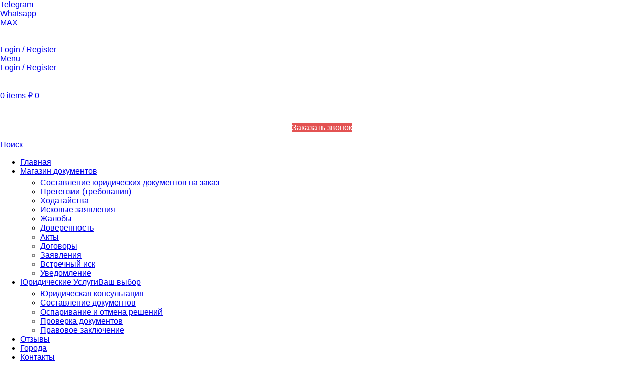

--- FILE ---
content_type: text/html; charset=UTF-8
request_url: https://portal-yuridicheskih-uslug.ru/dokument/doverennost-prilozhenie-k-dogovoru-podrjada-mezhdu-juridicheskimi-licami/
body_size: 40728
content:
<!DOCTYPE html>
<html lang="ru-RU">
<head><meta charset="UTF-8"><script>if(navigator.userAgent.match(/MSIE|Internet Explorer/i)||navigator.userAgent.match(/Trident\/7\..*?rv:11/i)){var href=document.location.href;if(!href.match(/[?&]nowprocket/)){if(href.indexOf("?")==-1){if(href.indexOf("#")==-1){document.location.href=href+"?nowprocket=1"}else{document.location.href=href.replace("#","?nowprocket=1#")}}else{if(href.indexOf("#")==-1){document.location.href=href+"&nowprocket=1"}else{document.location.href=href.replace("#","&nowprocket=1#")}}}}</script><script>(()=>{class RocketLazyLoadScripts{constructor(){this.v="1.2.6",this.triggerEvents=["keydown","mousedown","mousemove","touchmove","touchstart","touchend","wheel"],this.userEventHandler=this.t.bind(this),this.touchStartHandler=this.i.bind(this),this.touchMoveHandler=this.o.bind(this),this.touchEndHandler=this.h.bind(this),this.clickHandler=this.u.bind(this),this.interceptedClicks=[],this.interceptedClickListeners=[],this.l(this),window.addEventListener("pageshow",(t=>{this.persisted=t.persisted,this.everythingLoaded&&this.m()})),this.CSPIssue=sessionStorage.getItem("rocketCSPIssue"),document.addEventListener("securitypolicyviolation",(t=>{this.CSPIssue||"script-src-elem"!==t.violatedDirective||"data"!==t.blockedURI||(this.CSPIssue=!0,sessionStorage.setItem("rocketCSPIssue",!0))})),document.addEventListener("DOMContentLoaded",(()=>{this.k()})),this.delayedScripts={normal:[],async:[],defer:[]},this.trash=[],this.allJQueries=[]}p(t){document.hidden?t.t():(this.triggerEvents.forEach((e=>window.addEventListener(e,t.userEventHandler,{passive:!0}))),window.addEventListener("touchstart",t.touchStartHandler,{passive:!0}),window.addEventListener("mousedown",t.touchStartHandler),document.addEventListener("visibilitychange",t.userEventHandler))}_(){this.triggerEvents.forEach((t=>window.removeEventListener(t,this.userEventHandler,{passive:!0}))),document.removeEventListener("visibilitychange",this.userEventHandler)}i(t){"HTML"!==t.target.tagName&&(window.addEventListener("touchend",this.touchEndHandler),window.addEventListener("mouseup",this.touchEndHandler),window.addEventListener("touchmove",this.touchMoveHandler,{passive:!0}),window.addEventListener("mousemove",this.touchMoveHandler),t.target.addEventListener("click",this.clickHandler),this.L(t.target,!0),this.S(t.target,"onclick","rocket-onclick"),this.C())}o(t){window.removeEventListener("touchend",this.touchEndHandler),window.removeEventListener("mouseup",this.touchEndHandler),window.removeEventListener("touchmove",this.touchMoveHandler,{passive:!0}),window.removeEventListener("mousemove",this.touchMoveHandler),t.target.removeEventListener("click",this.clickHandler),this.L(t.target,!1),this.S(t.target,"rocket-onclick","onclick"),this.M()}h(){window.removeEventListener("touchend",this.touchEndHandler),window.removeEventListener("mouseup",this.touchEndHandler),window.removeEventListener("touchmove",this.touchMoveHandler,{passive:!0}),window.removeEventListener("mousemove",this.touchMoveHandler)}u(t){t.target.removeEventListener("click",this.clickHandler),this.L(t.target,!1),this.S(t.target,"rocket-onclick","onclick"),this.interceptedClicks.push(t),t.preventDefault(),t.stopPropagation(),t.stopImmediatePropagation(),this.M()}O(){window.removeEventListener("touchstart",this.touchStartHandler,{passive:!0}),window.removeEventListener("mousedown",this.touchStartHandler),this.interceptedClicks.forEach((t=>{t.target.dispatchEvent(new MouseEvent("click",{view:t.view,bubbles:!0,cancelable:!0}))}))}l(t){EventTarget.prototype.addEventListenerWPRocketBase=EventTarget.prototype.addEventListener,EventTarget.prototype.addEventListener=function(e,i,o){"click"!==e||t.windowLoaded||i===t.clickHandler||t.interceptedClickListeners.push({target:this,func:i,options:o}),(this||window).addEventListenerWPRocketBase(e,i,o)}}L(t,e){this.interceptedClickListeners.forEach((i=>{i.target===t&&(e?t.removeEventListener("click",i.func,i.options):t.addEventListener("click",i.func,i.options))})),t.parentNode!==document.documentElement&&this.L(t.parentNode,e)}D(){return new Promise((t=>{this.P?this.M=t:t()}))}C(){this.P=!0}M(){this.P=!1}S(t,e,i){t.hasAttribute&&t.hasAttribute(e)&&(event.target.setAttribute(i,event.target.getAttribute(e)),event.target.removeAttribute(e))}t(){this._(this),"loading"===document.readyState?document.addEventListener("DOMContentLoaded",this.R.bind(this)):this.R()}k(){let t=[];document.querySelectorAll("script[type=rocketlazyloadscript][data-rocket-src]").forEach((e=>{let i=e.getAttribute("data-rocket-src");if(i&&!i.startsWith("data:")){0===i.indexOf("//")&&(i=location.protocol+i);try{const o=new URL(i).origin;o!==location.origin&&t.push({src:o,crossOrigin:e.crossOrigin||"module"===e.getAttribute("data-rocket-type")})}catch(t){}}})),t=[...new Map(t.map((t=>[JSON.stringify(t),t]))).values()],this.T(t,"preconnect")}async R(){this.lastBreath=Date.now(),this.j(this),this.F(this),this.I(),this.W(),this.q(),await this.A(this.delayedScripts.normal),await this.A(this.delayedScripts.defer),await this.A(this.delayedScripts.async);try{await this.U(),await this.H(this),await this.J()}catch(t){console.error(t)}window.dispatchEvent(new Event("rocket-allScriptsLoaded")),this.everythingLoaded=!0,this.D().then((()=>{this.O()})),this.N()}W(){document.querySelectorAll("script[type=rocketlazyloadscript]").forEach((t=>{t.hasAttribute("data-rocket-src")?t.hasAttribute("async")&&!1!==t.async?this.delayedScripts.async.push(t):t.hasAttribute("defer")&&!1!==t.defer||"module"===t.getAttribute("data-rocket-type")?this.delayedScripts.defer.push(t):this.delayedScripts.normal.push(t):this.delayedScripts.normal.push(t)}))}async B(t){if(await this.G(),!0!==t.noModule||!("noModule"in HTMLScriptElement.prototype))return new Promise((e=>{let i;function o(){(i||t).setAttribute("data-rocket-status","executed"),e()}try{if(navigator.userAgent.indexOf("Firefox/")>0||""===navigator.vendor||this.CSPIssue)i=document.createElement("script"),[...t.attributes].forEach((t=>{let e=t.nodeName;"type"!==e&&("data-rocket-type"===e&&(e="type"),"data-rocket-src"===e&&(e="src"),i.setAttribute(e,t.nodeValue))})),t.text&&(i.text=t.text),i.hasAttribute("src")?(i.addEventListener("load",o),i.addEventListener("error",(function(){i.setAttribute("data-rocket-status","failed-network"),e()})),setTimeout((()=>{i.isConnected||e()}),1)):(i.text=t.text,o()),t.parentNode.replaceChild(i,t);else{const i=t.getAttribute("data-rocket-type"),s=t.getAttribute("data-rocket-src");i?(t.type=i,t.removeAttribute("data-rocket-type")):t.removeAttribute("type"),t.addEventListener("load",o),t.addEventListener("error",(i=>{this.CSPIssue&&i.target.src.startsWith("data:")?(console.log("WPRocket: data-uri blocked by CSP -> fallback"),t.removeAttribute("src"),this.B(t).then(e)):(t.setAttribute("data-rocket-status","failed-network"),e())})),s?(t.removeAttribute("data-rocket-src"),t.src=s):t.src="data:text/javascript;base64,"+window.btoa(unescape(encodeURIComponent(t.text)))}}catch(i){t.setAttribute("data-rocket-status","failed-transform"),e()}}));t.setAttribute("data-rocket-status","skipped")}async A(t){const e=t.shift();return e&&e.isConnected?(await this.B(e),this.A(t)):Promise.resolve()}q(){this.T([...this.delayedScripts.normal,...this.delayedScripts.defer,...this.delayedScripts.async],"preload")}T(t,e){var i=document.createDocumentFragment();t.forEach((t=>{const o=t.getAttribute&&t.getAttribute("data-rocket-src")||t.src;if(o&&!o.startsWith("data:")){const s=document.createElement("link");s.href=o,s.rel=e,"preconnect"!==e&&(s.as="script"),t.getAttribute&&"module"===t.getAttribute("data-rocket-type")&&(s.crossOrigin=!0),t.crossOrigin&&(s.crossOrigin=t.crossOrigin),t.integrity&&(s.integrity=t.integrity),i.appendChild(s),this.trash.push(s)}})),document.head.appendChild(i)}j(t){let e={};function i(i,o){return e[o].eventsToRewrite.indexOf(i)>=0&&!t.everythingLoaded?"rocket-"+i:i}function o(t,o){!function(t){e[t]||(e[t]={originalFunctions:{add:t.addEventListener,remove:t.removeEventListener},eventsToRewrite:[]},t.addEventListener=function(){arguments[0]=i(arguments[0],t),e[t].originalFunctions.add.apply(t,arguments)},t.removeEventListener=function(){arguments[0]=i(arguments[0],t),e[t].originalFunctions.remove.apply(t,arguments)})}(t),e[t].eventsToRewrite.push(o)}function s(e,i){let o=e[i];e[i]=null,Object.defineProperty(e,i,{get:()=>o||function(){},set(s){t.everythingLoaded?o=s:e["rocket"+i]=o=s}})}o(document,"DOMContentLoaded"),o(window,"DOMContentLoaded"),o(window,"load"),o(window,"pageshow"),o(document,"readystatechange"),s(document,"onreadystatechange"),s(window,"onload"),s(window,"onpageshow");try{Object.defineProperty(document,"readyState",{get:()=>t.rocketReadyState,set(e){t.rocketReadyState=e},configurable:!0}),document.readyState="loading"}catch(t){console.log("WPRocket DJE readyState conflict, bypassing")}}F(t){let e;function i(e){return t.everythingLoaded?e:e.split(" ").map((t=>"load"===t||0===t.indexOf("load.")?"rocket-jquery-load":t)).join(" ")}function o(o){function s(t){const e=o.fn[t];o.fn[t]=o.fn.init.prototype[t]=function(){return this[0]===window&&("string"==typeof arguments[0]||arguments[0]instanceof String?arguments[0]=i(arguments[0]):"object"==typeof arguments[0]&&Object.keys(arguments[0]).forEach((t=>{const e=arguments[0][t];delete arguments[0][t],arguments[0][i(t)]=e}))),e.apply(this,arguments),this}}o&&o.fn&&!t.allJQueries.includes(o)&&(o.fn.ready=o.fn.init.prototype.ready=function(e){return t.domReadyFired?e.bind(document)(o):document.addEventListener("rocket-DOMContentLoaded",(()=>e.bind(document)(o))),o([])},s("on"),s("one"),t.allJQueries.push(o)),e=o}o(window.jQuery),Object.defineProperty(window,"jQuery",{get:()=>e,set(t){o(t)}})}async H(t){const e=document.querySelector("script[data-webpack]");e&&(await async function(){return new Promise((t=>{e.addEventListener("load",t),e.addEventListener("error",t)}))}(),await t.K(),await t.H(t))}async U(){this.domReadyFired=!0;try{document.readyState="interactive"}catch(t){}await this.G(),document.dispatchEvent(new Event("rocket-readystatechange")),await this.G(),document.rocketonreadystatechange&&document.rocketonreadystatechange(),await this.G(),document.dispatchEvent(new Event("rocket-DOMContentLoaded")),await this.G(),window.dispatchEvent(new Event("rocket-DOMContentLoaded"))}async J(){try{document.readyState="complete"}catch(t){}await this.G(),document.dispatchEvent(new Event("rocket-readystatechange")),await this.G(),document.rocketonreadystatechange&&document.rocketonreadystatechange(),await this.G(),window.dispatchEvent(new Event("rocket-load")),await this.G(),window.rocketonload&&window.rocketonload(),await this.G(),this.allJQueries.forEach((t=>t(window).trigger("rocket-jquery-load"))),await this.G();const t=new Event("rocket-pageshow");t.persisted=this.persisted,window.dispatchEvent(t),await this.G(),window.rocketonpageshow&&window.rocketonpageshow({persisted:this.persisted}),this.windowLoaded=!0}m(){document.onreadystatechange&&document.onreadystatechange(),window.onload&&window.onload(),window.onpageshow&&window.onpageshow({persisted:this.persisted})}I(){const t=new Map;document.write=document.writeln=function(e){const i=document.currentScript;i||console.error("WPRocket unable to document.write this: "+e);const o=document.createRange(),s=i.parentElement;let n=t.get(i);void 0===n&&(n=i.nextSibling,t.set(i,n));const c=document.createDocumentFragment();o.setStart(c,0),c.appendChild(o.createContextualFragment(e)),s.insertBefore(c,n)}}async G(){Date.now()-this.lastBreath>45&&(await this.K(),this.lastBreath=Date.now())}async K(){return document.hidden?new Promise((t=>setTimeout(t))):new Promise((t=>requestAnimationFrame(t)))}N(){this.trash.forEach((t=>t.remove()))}static run(){const t=new RocketLazyLoadScripts;t.p(t)}}RocketLazyLoadScripts.run()})();</script>
	
	
	

	<script type="rocketlazyloadscript">!function(e,c){e[c]=e[c]+(e[c]&&" ")+"quform-js"}(document.documentElement,"className");</script><meta name='robots' content='index, follow, max-image-preview:large, max-snippet:-1, max-video-preview:-1' />

	
	<title>Доверенность (приложение к договору подряда между юридическими лицами)</title><link rel="preload" data-rocket-preload as="style" href="https://fonts.googleapis.com/css?family=PT%20Serif%3A400%2C700%7CLora%3A400%2C600&#038;subset=latin&#038;display=swap" /><link rel="stylesheet" href="https://fonts.googleapis.com/css?family=PT%20Serif%3A400%2C700%7CLora%3A400%2C600&#038;subset=latin&#038;display=swap" media="print" onload="this.media='all'" /><noscript><link rel="stylesheet" href="https://fonts.googleapis.com/css?family=PT%20Serif%3A400%2C700%7CLora%3A400%2C600&#038;subset=latin&#038;display=swap" /></noscript>
	<meta name="description" content="23.01.2026 Доверенность (приложение к договору подряда между юридическими лицами) &#8212; Портал Юридических Услуг – Это площадка, оказывающая юридические услуги по различным отраслям права, от консультации юриста до представительства в суде для граждан РФ со статусом физического лица, удаленно по всей России. Первичная консультация юриста по любому правовому вопросу - бесплатно." />
	<link rel="canonical" href="https://portal-yuridicheskih-uslug.ru/dokument/doverennost-prilozhenie-k-dogovoru-podrjada-mezhdu-juridicheskimi-licami/" />
	<meta property="og:locale" content="ru_RU" />
	<meta property="og:type" content="article" />
	<meta property="og:title" content="Доверенность (приложение к договору подряда между юридическими лицами)" />
	<meta property="og:description" content="23.01.2026 Доверенность (приложение к договору подряда между юридическими лицами) &#8212; Портал Юридических Услуг – Это площадка, оказывающая юридические услуги по различным отраслям права, от консультации юриста до представительства в суде для граждан РФ со статусом физического лица, удаленно по всей России. Первичная консультация юриста по любому правовому вопросу - бесплатно." />
	<meta property="og:url" content="https://portal-yuridicheskih-uslug.ru/dokument/doverennost-prilozhenie-k-dogovoru-podrjada-mezhdu-juridicheskimi-licami/" />
	<meta property="og:site_name" content="Портал юридических услуг" />
	<meta property="article:modified_time" content="2023-11-16T17:48:09+00:00" />
	<meta property="og:image" content="https://portal-yuridicheskih-uslug.ru/wp-content/uploads/2021/01/document.jpg" />
	<meta property="og:image:width" content="512" />
	<meta property="og:image:height" content="512" />
	<meta property="og:image:type" content="image/jpeg" />
	<meta name="twitter:card" content="summary_large_image" />
	<script type="application/ld+json" class="yoast-schema-graph">{"@context":"https://schema.org","@graph":[{"@type":"WebPage","@id":"https://portal-yuridicheskih-uslug.ru/dokument/doverennost-prilozhenie-k-dogovoru-podrjada-mezhdu-juridicheskimi-licami/","url":"https://portal-yuridicheskih-uslug.ru/dokument/doverennost-prilozhenie-k-dogovoru-podrjada-mezhdu-juridicheskimi-licami/","name":"Доверенность (приложение к договору подряда между юридическими лицами)","isPartOf":{"@id":"https://portal-yuridicheskih-uslug.ru/#website"},"primaryImageOfPage":{"@id":"https://portal-yuridicheskih-uslug.ru/dokument/doverennost-prilozhenie-k-dogovoru-podrjada-mezhdu-juridicheskimi-licami/#primaryimage"},"image":{"@id":"https://portal-yuridicheskih-uslug.ru/dokument/doverennost-prilozhenie-k-dogovoru-podrjada-mezhdu-juridicheskimi-licami/#primaryimage"},"thumbnailUrl":"https://portal-yuridicheskih-uslug.ru/wp-content/uploads/2022/02/podgotovaka-juridicheskih-dokumenov.jpg","datePublished":"2021-04-05T14:56:50+00:00","dateModified":"2023-11-16T17:48:09+00:00","description":"23.01.2026 Доверенность (приложение к договору подряда между юридическими лицами) &#8212; Портал Юридических Услуг – Это площадка, оказывающая юридические услуги по различным отраслям права, от консультации юриста до представительства в суде для граждан РФ со статусом физического лица, удаленно по всей России. Первичная консультация юриста по любому правовому вопросу - бесплатно.","breadcrumb":{"@id":"https://portal-yuridicheskih-uslug.ru/dokument/doverennost-prilozhenie-k-dogovoru-podrjada-mezhdu-juridicheskimi-licami/#breadcrumb"},"inLanguage":"ru-RU","potentialAction":[{"@type":"ReadAction","target":["https://portal-yuridicheskih-uslug.ru/dokument/doverennost-prilozhenie-k-dogovoru-podrjada-mezhdu-juridicheskimi-licami/"]}]},{"@type":"ImageObject","inLanguage":"ru-RU","@id":"https://portal-yuridicheskih-uslug.ru/dokument/doverennost-prilozhenie-k-dogovoru-podrjada-mezhdu-juridicheskimi-licami/#primaryimage","url":"https://portal-yuridicheskih-uslug.ru/wp-content/uploads/2022/02/podgotovaka-juridicheskih-dokumenov.jpg","contentUrl":"https://portal-yuridicheskih-uslug.ru/wp-content/uploads/2022/02/podgotovaka-juridicheskih-dokumenov.jpg","width":500,"height":500},{"@type":"BreadcrumbList","@id":"https://portal-yuridicheskih-uslug.ru/dokument/doverennost-prilozhenie-k-dogovoru-podrjada-mezhdu-juridicheskimi-licami/#breadcrumb","itemListElement":[{"@type":"ListItem","position":1,"name":"Главная страница","item":"https://portal-yuridicheskih-uslug.ru/"},{"@type":"ListItem","position":2,"name":"Магазин юридических документов","item":"https://portal-yuridicheskih-uslug.ru/magazin-juridicheskih-dokumentov/"},{"@type":"ListItem","position":3,"name":"Доверенность (приложение к договору подряда между юридическими лицами)"}]},{"@type":"WebSite","@id":"https://portal-yuridicheskih-uslug.ru/#website","url":"https://portal-yuridicheskih-uslug.ru/","name":"Портал юридических услуг","description":"Портал Юридических Услуг – Это площадка, оказывающая юридические услуги по различным отраслям права, от консультации юриста до представительства в суде для граждан РФ со статусом физического лица, удаленно по всей России. Первичная консультация юриста по любому правовому вопросу - бесплатно.","publisher":{"@id":"https://portal-yuridicheskih-uslug.ru/#organization"},"alternateName":"Юридические услуги","potentialAction":[{"@type":"SearchAction","target":{"@type":"EntryPoint","urlTemplate":"https://portal-yuridicheskih-uslug.ru/?s={search_term_string}"},"query-input":{"@type":"PropertyValueSpecification","valueRequired":true,"valueName":"search_term_string"}}],"inLanguage":"ru-RU"},{"@type":"Organization","@id":"https://portal-yuridicheskih-uslug.ru/#organization","name":"Портал Юридических услуг","alternateName":"Юридические услуги","url":"https://portal-yuridicheskih-uslug.ru/","logo":{"@type":"ImageObject","inLanguage":"ru-RU","@id":"https://portal-yuridicheskih-uslug.ru/#/schema/logo/image/","url":"https://portal-yuridicheskih-uslug.ru/wp-content/uploads/2020/05/reabra.jpg","contentUrl":"https://portal-yuridicheskih-uslug.ru/wp-content/uploads/2020/05/reabra.jpg","width":200,"height":200,"caption":"Портал Юридических услуг"},"image":{"@id":"https://portal-yuridicheskih-uslug.ru/#/schema/logo/image/"}}]}</script>
	


<link rel='dns-prefetch' href='//fonts.googleapis.com' />
<link href='https://fonts.gstatic.com' crossorigin rel='preconnect' />
<style id='wp-img-auto-sizes-contain-inline-css' type='text/css'>
img:is([sizes=auto i],[sizes^="auto," i]){contain-intrinsic-size:3000px 1500px}
/*# sourceURL=wp-img-auto-sizes-contain-inline-css */
</style>
<link data-minify="1" rel='stylesheet' id='pt-cv-public-style-css' href='https://portal-yuridicheskih-uslug.ru/wp-content/cache/min/1/wp-content/plugins/content-views-query-and-display-post-page/public/assets/css/cv.css?ver=1760539568' type='text/css' media='all' />
<link rel='stylesheet' id='pt-cv-public-pro-style-css' href='https://portal-yuridicheskih-uslug.ru/wp-content/plugins/pt-content-views-pro/public/assets/css/cvpro.min.css?ver=7.1' type='text/css' media='all' />
<link data-minify="1" rel='stylesheet' id='qp-skin-css' href='https://portal-yuridicheskih-uslug.ru/wp-content/cache/min/1/wp-content/uploads/tbank-form.css?ver=1760539568' type='text/css' media='all' />
<link rel='stylesheet' id='toc-screen-css' href='https://portal-yuridicheskih-uslug.ru/wp-content/plugins/table-of-contents-plus/screen.min.css?ver=2411.1' type='text/css' media='all' />
<style id='toc-screen-inline-css' type='text/css'>
div#toc_container ul li {font-size: 100%;}
/*# sourceURL=toc-screen-inline-css */
</style>
<style id='woocommerce-inline-inline-css' type='text/css'>
.woocommerce form .form-row .required { visibility: visible; }
/*# sourceURL=woocommerce-inline-inline-css */
</style>
<link rel='stylesheet' id='yml-for-yandex-market-css' href='https://portal-yuridicheskih-uslug.ru/wp-content/plugins/yml-for-yandex-market/public/css/y4ym-public.css?ver=5.0.24' type='text/css' media='all' />
<link data-minify="1" rel='stylesheet' id='quform-css' href='https://portal-yuridicheskih-uslug.ru/wp-content/cache/min/1/wp-content/plugins/quform/cache/quform.css?ver=1760539568' type='text/css' media='all' />
<link data-minify="1" rel='stylesheet' id='contactus.css-css' href='https://portal-yuridicheskih-uslug.ru/wp-content/cache/min/1/wp-content/plugins/ar-contactus/res/css/contactus.min.css?ver=1760539568' type='text/css' media='all' />
<link data-minify="1" rel='stylesheet' id='contactus.generated.desktop.css-css' href='https://portal-yuridicheskih-uslug.ru/wp-content/cache/min/1/wp-content/plugins/ar-contactus/res/css/generated-desktop.css?ver=1760539568' type='text/css' media='all' />
<link rel='stylesheet' id='crp-style-text-only-css' href='https://portal-yuridicheskih-uslug.ru/wp-content/plugins/contextual-related-posts/css/text-only.min.css?ver=4.1.0' type='text/css' media='all' />
<link rel='stylesheet' id='lwpcng-main-css' href='https://portal-yuridicheskih-uslug.ru/wp-content/plugins/luckywp-cookie-notice-gdpr/front/assets/main.min.css?ver=1.2.1' type='text/css' media='all' />
<link data-minify="1" rel='stylesheet' id='forget-about-shortcode-buttons-css' href='https://portal-yuridicheskih-uslug.ru/wp-content/cache/min/1/wp-content/plugins/forget-about-shortcode-buttons/public/css/button-styles.css?ver=1760539568' type='text/css' media='all' />
<link data-minify="1" rel='stylesheet' id='js_composer_front-css' href='https://portal-yuridicheskih-uslug.ru/wp-content/cache/min/1/wp-content/plugins/js_composer/assets/css/js_composer.min.css?ver=1760539568' type='text/css' media='all' />
<link rel='stylesheet' id='woodmart-style-css' href='https://portal-yuridicheskih-uslug.ru/wp-content/themes/woodmart/css/parts/base.min.css?ver=8.1.2' type='text/css' media='all' />
<link rel='stylesheet' id='wd-helpers-wpb-elem-css' href='https://portal-yuridicheskih-uslug.ru/wp-content/themes/woodmart/css/parts/helpers-wpb-elem.min.css?ver=8.1.2' type='text/css' media='all' />
<link rel='stylesheet' id='wd-wpbakery-base-css' href='https://portal-yuridicheskih-uslug.ru/wp-content/themes/woodmart/css/parts/int-wpb-base.min.css?ver=8.1.2' type='text/css' media='all' />
<link rel='stylesheet' id='wd-wpbakery-base-deprecated-css' href='https://portal-yuridicheskih-uslug.ru/wp-content/themes/woodmart/css/parts/int-wpb-base-deprecated.min.css?ver=8.1.2' type='text/css' media='all' />
<link rel='stylesheet' id='wd-notices-fixed-css' href='https://portal-yuridicheskih-uslug.ru/wp-content/themes/woodmart/css/parts/woo-opt-sticky-notices-old.min.css?ver=8.1.2' type='text/css' media='all' />
<link rel='stylesheet' id='wd-woocommerce-base-css' href='https://portal-yuridicheskih-uslug.ru/wp-content/themes/woodmart/css/parts/woocommerce-base.min.css?ver=8.1.2' type='text/css' media='all' />
<link rel='stylesheet' id='wd-mod-star-rating-css' href='https://portal-yuridicheskih-uslug.ru/wp-content/themes/woodmart/css/parts/mod-star-rating.min.css?ver=8.1.2' type='text/css' media='all' />
<link rel='stylesheet' id='wd-woocommerce-block-notices-css' href='https://portal-yuridicheskih-uslug.ru/wp-content/themes/woodmart/css/parts/woo-mod-block-notices.min.css?ver=8.1.2' type='text/css' media='all' />
<link rel='stylesheet' id='wd-woo-mod-quantity-css' href='https://portal-yuridicheskih-uslug.ru/wp-content/themes/woodmart/css/parts/woo-mod-quantity.min.css?ver=8.1.2' type='text/css' media='all' />
<link rel='stylesheet' id='wd-woo-single-prod-el-base-css' href='https://portal-yuridicheskih-uslug.ru/wp-content/themes/woodmart/css/parts/woo-single-prod-el-base.min.css?ver=8.1.2' type='text/css' media='all' />
<link rel='stylesheet' id='wd-woo-mod-stock-status-css' href='https://portal-yuridicheskih-uslug.ru/wp-content/themes/woodmart/css/parts/woo-mod-stock-status.min.css?ver=8.1.2' type='text/css' media='all' />
<link rel='stylesheet' id='wd-woo-opt-hide-larger-price-css' href='https://portal-yuridicheskih-uslug.ru/wp-content/themes/woodmart/css/parts/woo-opt-hide-larger-price.min.css?ver=8.1.2' type='text/css' media='all' />
<link rel='stylesheet' id='wd-woo-mod-shop-attributes-css' href='https://portal-yuridicheskih-uslug.ru/wp-content/themes/woodmart/css/parts/woo-mod-shop-attributes.min.css?ver=8.1.2' type='text/css' media='all' />
<link rel='stylesheet' id='wd-opt-carousel-disable-css' href='https://portal-yuridicheskih-uslug.ru/wp-content/themes/woodmart/css/parts/opt-carousel-disable.min.css?ver=8.1.2' type='text/css' media='all' />
<link rel='stylesheet' id='wd-header-base-css' href='https://portal-yuridicheskih-uslug.ru/wp-content/themes/woodmart/css/parts/header-base.min.css?ver=8.1.2' type='text/css' media='all' />
<link rel='stylesheet' id='wd-mod-tools-css' href='https://portal-yuridicheskih-uslug.ru/wp-content/themes/woodmart/css/parts/mod-tools.min.css?ver=8.1.2' type='text/css' media='all' />
<link rel='stylesheet' id='wd-header-elements-base-css' href='https://portal-yuridicheskih-uslug.ru/wp-content/themes/woodmart/css/parts/header-el-base.min.css?ver=8.1.2' type='text/css' media='all' />
<link rel='stylesheet' id='wd-button-css' href='https://portal-yuridicheskih-uslug.ru/wp-content/themes/woodmart/css/parts/el-button.min.css?ver=8.1.2' type='text/css' media='all' />
<link rel='stylesheet' id='wd-woo-mod-login-form-css' href='https://portal-yuridicheskih-uslug.ru/wp-content/themes/woodmart/css/parts/woo-mod-login-form.min.css?ver=8.1.2' type='text/css' media='all' />
<link rel='stylesheet' id='wd-header-my-account-css' href='https://portal-yuridicheskih-uslug.ru/wp-content/themes/woodmart/css/parts/header-el-my-account.min.css?ver=8.1.2' type='text/css' media='all' />
<link rel='stylesheet' id='wd-header-mobile-nav-dropdown-css' href='https://portal-yuridicheskih-uslug.ru/wp-content/themes/woodmart/css/parts/header-el-mobile-nav-dropdown.min.css?ver=8.1.2' type='text/css' media='all' />
<link rel='stylesheet' id='wd-header-cart-side-css' href='https://portal-yuridicheskih-uslug.ru/wp-content/themes/woodmart/css/parts/header-el-cart-side.min.css?ver=8.1.2' type='text/css' media='all' />
<link rel='stylesheet' id='wd-header-cart-css' href='https://portal-yuridicheskih-uslug.ru/wp-content/themes/woodmart/css/parts/header-el-cart.min.css?ver=8.1.2' type='text/css' media='all' />
<link rel='stylesheet' id='wd-widget-shopping-cart-css' href='https://portal-yuridicheskih-uslug.ru/wp-content/themes/woodmart/css/parts/woo-widget-shopping-cart.min.css?ver=8.1.2' type='text/css' media='all' />
<link rel='stylesheet' id='wd-widget-product-list-css' href='https://portal-yuridicheskih-uslug.ru/wp-content/themes/woodmart/css/parts/woo-widget-product-list.min.css?ver=8.1.2' type='text/css' media='all' />
<link rel='stylesheet' id='wd-header-search-css' href='https://portal-yuridicheskih-uslug.ru/wp-content/themes/woodmart/css/parts/header-el-search.min.css?ver=8.1.2' type='text/css' media='all' />
<link rel='stylesheet' id='wd-mod-nav-menu-label-css' href='https://portal-yuridicheskih-uslug.ru/wp-content/themes/woodmart/css/parts/mod-nav-menu-label.min.css?ver=8.1.2' type='text/css' media='all' />
<link rel='stylesheet' id='wd-page-title-css' href='https://portal-yuridicheskih-uslug.ru/wp-content/themes/woodmart/css/parts/page-title.min.css?ver=8.1.2' type='text/css' media='all' />
<link rel='stylesheet' id='wd-woo-single-prod-predefined-css' href='https://portal-yuridicheskih-uslug.ru/wp-content/themes/woodmart/css/parts/woo-single-prod-predefined.min.css?ver=8.1.2' type='text/css' media='all' />
<link rel='stylesheet' id='wd-woo-single-prod-and-quick-view-predefined-css' href='https://portal-yuridicheskih-uslug.ru/wp-content/themes/woodmart/css/parts/woo-single-prod-and-quick-view-predefined.min.css?ver=8.1.2' type='text/css' media='all' />
<link rel='stylesheet' id='wd-woo-single-prod-el-tabs-predefined-css' href='https://portal-yuridicheskih-uslug.ru/wp-content/themes/woodmart/css/parts/woo-single-prod-el-tabs-predefined.min.css?ver=8.1.2' type='text/css' media='all' />
<link rel='stylesheet' id='wd-woo-single-prod-opt-base-css' href='https://portal-yuridicheskih-uslug.ru/wp-content/themes/woodmart/css/parts/woo-single-prod-opt-base.min.css?ver=8.1.2' type='text/css' media='all' />
<link rel='stylesheet' id='wd-woo-single-prod-el-gallery-css' href='https://portal-yuridicheskih-uslug.ru/wp-content/themes/woodmart/css/parts/woo-single-prod-el-gallery.min.css?ver=8.1.2' type='text/css' media='all' />
<link rel='stylesheet' id='wd-swiper-css' href='https://portal-yuridicheskih-uslug.ru/wp-content/themes/woodmart/css/parts/lib-swiper.min.css?ver=8.1.2' type='text/css' media='all' />
<link rel='stylesheet' id='wd-swiper-arrows-css' href='https://portal-yuridicheskih-uslug.ru/wp-content/themes/woodmart/css/parts/lib-swiper-arrows.min.css?ver=8.1.2' type='text/css' media='all' />
<link rel='stylesheet' id='wd-add-to-cart-popup-css' href='https://portal-yuridicheskih-uslug.ru/wp-content/themes/woodmart/css/parts/woo-opt-add-to-cart-popup.min.css?ver=8.1.2' type='text/css' media='all' />
<link rel='stylesheet' id='wd-mfp-popup-css' href='https://portal-yuridicheskih-uslug.ru/wp-content/themes/woodmart/css/parts/lib-magnific-popup.min.css?ver=8.1.2' type='text/css' media='all' />
<link rel='stylesheet' id='wd-info-box-css' href='https://portal-yuridicheskih-uslug.ru/wp-content/themes/woodmart/css/parts/el-info-box.min.css?ver=8.1.2' type='text/css' media='all' />
<link rel='stylesheet' id='wd-info-box-style-shadow-and-bg-hover-css' href='https://portal-yuridicheskih-uslug.ru/wp-content/themes/woodmart/css/parts/el-info-box-style-shadow-and-bg-hover.min.css?ver=8.1.2' type='text/css' media='all' />
<link rel='stylesheet' id='wd-social-icons-css' href='https://portal-yuridicheskih-uslug.ru/wp-content/themes/woodmart/css/parts/el-social-icons.min.css?ver=8.1.2' type='text/css' media='all' />
<link rel='stylesheet' id='wd-tabs-css' href='https://portal-yuridicheskih-uslug.ru/wp-content/themes/woodmart/css/parts/el-tabs.min.css?ver=8.1.2' type='text/css' media='all' />
<link rel='stylesheet' id='wd-woo-single-prod-el-tabs-opt-layout-tabs-css' href='https://portal-yuridicheskih-uslug.ru/wp-content/themes/woodmart/css/parts/woo-single-prod-el-tabs-opt-layout-tabs.min.css?ver=8.1.2' type='text/css' media='all' />
<link rel='stylesheet' id='wd-accordion-css' href='https://portal-yuridicheskih-uslug.ru/wp-content/themes/woodmart/css/parts/el-accordion.min.css?ver=8.1.2' type='text/css' media='all' />
<link rel='stylesheet' id='wd-accordion-elem-wpb-css' href='https://portal-yuridicheskih-uslug.ru/wp-content/themes/woodmart/css/parts/el-accordion-wpb-elem.min.css?ver=8.1.2' type='text/css' media='all' />
<link rel='stylesheet' id='wd-off-canvas-sidebar-css' href='https://portal-yuridicheskih-uslug.ru/wp-content/themes/woodmart/css/parts/opt-off-canvas-sidebar.min.css?ver=8.1.2' type='text/css' media='all' />
<link rel='stylesheet' id='wd-widget-product-cat-css' href='https://portal-yuridicheskih-uslug.ru/wp-content/themes/woodmart/css/parts/woo-widget-product-cat.min.css?ver=8.1.2' type='text/css' media='all' />
<link rel='stylesheet' id='wd-footer-base-css' href='https://portal-yuridicheskih-uslug.ru/wp-content/themes/woodmart/css/parts/footer-base.min.css?ver=8.1.2' type='text/css' media='all' />
<link rel='stylesheet' id='wd-scroll-top-css' href='https://portal-yuridicheskih-uslug.ru/wp-content/themes/woodmart/css/parts/opt-scrolltotop.min.css?ver=8.1.2' type='text/css' media='all' />
<link rel='stylesheet' id='wd-wd-search-results-css' href='https://portal-yuridicheskih-uslug.ru/wp-content/themes/woodmart/css/parts/wd-search-results.min.css?ver=8.1.2' type='text/css' media='all' />
<link rel='stylesheet' id='wd-header-search-fullscreen-css' href='https://portal-yuridicheskih-uslug.ru/wp-content/themes/woodmart/css/parts/header-el-search-fullscreen-general.min.css?ver=8.1.2' type='text/css' media='all' />
<link rel='stylesheet' id='wd-header-search-fullscreen-1-css' href='https://portal-yuridicheskih-uslug.ru/wp-content/themes/woodmart/css/parts/header-el-search-fullscreen-1.min.css?ver=8.1.2' type='text/css' media='all' />
<link rel='stylesheet' id='wd-wd-search-form-css' href='https://portal-yuridicheskih-uslug.ru/wp-content/themes/woodmart/css/parts/wd-search-form.min.css?ver=8.1.2' type='text/css' media='all' />
<link rel='stylesheet' id='wd-header-my-account-sidebar-css' href='https://portal-yuridicheskih-uslug.ru/wp-content/themes/woodmart/css/parts/header-el-my-account-sidebar.min.css?ver=8.1.2' type='text/css' media='all' />
<link rel='stylesheet' id='wd-mod-sticky-sidebar-opener-css' href='https://portal-yuridicheskih-uslug.ru/wp-content/themes/woodmart/css/parts/mod-sticky-sidebar-opener.min.css?ver=8.1.2' type='text/css' media='all' />
<link rel='stylesheet' id='wd-sticky-add-to-cart-css' href='https://portal-yuridicheskih-uslug.ru/wp-content/themes/woodmart/css/parts/woo-opt-sticky-add-to-cart.min.css?ver=8.1.2' type='text/css' media='all' />
<link rel='stylesheet' id='wd-woo-mod-quantity-overlap-css' href='https://portal-yuridicheskih-uslug.ru/wp-content/themes/woodmart/css/parts/woo-mod-quantity-overlap.min.css?ver=8.1.2' type='text/css' media='all' />
<link data-minify="1" rel='stylesheet' id='xts-style-default_header-css' href='https://portal-yuridicheskih-uslug.ru/wp-content/cache/min/1/wp-content/uploads/2025/10/xts-default_header-1759408727.css?ver=1760539568' type='text/css' media='all' />
<link data-minify="1" rel='stylesheet' id='xts-style-theme_settings_default-css' href='https://portal-yuridicheskih-uslug.ru/wp-content/cache/min/1/wp-content/uploads/2025/10/xts-theme_settings_default-1760368584.css?ver=1760539568' type='text/css' media='all' />

<script type="text/javascript" src="https://portal-yuridicheskih-uslug.ru/wp-includes/js/jquery/jquery.min.js?ver=3.7.1" id="jquery-core-js" data-rocket-defer defer></script>
<script type="text/javascript" src="https://portal-yuridicheskih-uslug.ru/wp-content/plugins/woocommerce/assets/js/jquery-blockui/jquery.blockUI.min.js?ver=2.7.0-wc.10.3.7" id="wc-jquery-blockui-js" data-wp-strategy="defer" data-rocket-defer defer></script>
<script type="text/javascript" id="wc-add-to-cart-js-extra">
/* <![CDATA[ */
var wc_add_to_cart_params = {"ajax_url":"/wp-admin/admin-ajax.php","wc_ajax_url":"/?wc-ajax=%%endpoint%%","i18n_view_cart":"\u041f\u0440\u043e\u0441\u043c\u043e\u0442\u0440 \u043a\u043e\u0440\u0437\u0438\u043d\u044b","cart_url":"https://portal-yuridicheskih-uslug.ru/cart/","is_cart":"","cart_redirect_after_add":"yes"};
//# sourceURL=wc-add-to-cart-js-extra
/* ]]> */
</script>
<script type="text/javascript" src="https://portal-yuridicheskih-uslug.ru/wp-content/plugins/woocommerce/assets/js/frontend/add-to-cart.min.js?ver=10.3.7" id="wc-add-to-cart-js" data-wp-strategy="defer" data-rocket-defer defer></script>
<script type="text/javascript" src="https://portal-yuridicheskih-uslug.ru/wp-content/plugins/woocommerce/assets/js/zoom/jquery.zoom.min.js?ver=1.7.21-wc.10.3.7" id="wc-zoom-js" defer="defer" data-wp-strategy="defer"></script>
<script type="text/javascript" id="wc-single-product-js-extra">
/* <![CDATA[ */
var wc_single_product_params = {"i18n_required_rating_text":"\u041f\u043e\u0436\u0430\u043b\u0443\u0439\u0441\u0442\u0430, \u043f\u043e\u0441\u0442\u0430\u0432\u044c\u0442\u0435 \u043e\u0446\u0435\u043d\u043a\u0443","i18n_rating_options":["1 \u0438\u0437 5 \u0437\u0432\u0451\u0437\u0434","2 \u0438\u0437 5 \u0437\u0432\u0451\u0437\u0434","3 \u0438\u0437 5 \u0437\u0432\u0451\u0437\u0434","4 \u0438\u0437 5 \u0437\u0432\u0451\u0437\u0434","5 \u0438\u0437 5 \u0437\u0432\u0451\u0437\u0434"],"i18n_product_gallery_trigger_text":"\u041f\u0440\u043e\u0441\u043c\u043e\u0442\u0440 \u0433\u0430\u043b\u0435\u0440\u0435\u0438 \u0438\u0437\u043e\u0431\u0440\u0430\u0436\u0435\u043d\u0438\u0439 \u0432 \u043f\u043e\u043b\u043d\u043e\u044d\u043a\u0440\u0430\u043d\u043d\u043e\u043c \u0440\u0435\u0436\u0438\u043c\u0435","review_rating_required":"no","flexslider":{"rtl":false,"animation":"slide","smoothHeight":true,"directionNav":false,"controlNav":"thumbnails","slideshow":false,"animationSpeed":500,"animationLoop":false,"allowOneSlide":false},"zoom_enabled":"","zoom_options":[],"photoswipe_enabled":"","photoswipe_options":{"shareEl":false,"closeOnScroll":false,"history":false,"hideAnimationDuration":0,"showAnimationDuration":0},"flexslider_enabled":""};
//# sourceURL=wc-single-product-js-extra
/* ]]> */
</script>
<script type="text/javascript" src="https://portal-yuridicheskih-uslug.ru/wp-content/plugins/woocommerce/assets/js/frontend/single-product.min.js?ver=10.3.7" id="wc-single-product-js" defer="defer" data-wp-strategy="defer"></script>
<script type="text/javascript" src="https://portal-yuridicheskih-uslug.ru/wp-content/plugins/woocommerce/assets/js/js-cookie/js.cookie.min.js?ver=2.1.4-wc.10.3.7" id="wc-js-cookie-js" defer="defer" data-wp-strategy="defer"></script>
<script type="text/javascript" id="woocommerce-js-extra">
/* <![CDATA[ */
var woocommerce_params = {"ajax_url":"/wp-admin/admin-ajax.php","wc_ajax_url":"/?wc-ajax=%%endpoint%%","i18n_password_show":"\u041f\u043e\u043a\u0430\u0437\u0430\u0442\u044c \u043f\u0430\u0440\u043e\u043b\u044c","i18n_password_hide":"\u0421\u043a\u0440\u044b\u0442\u044c \u043f\u0430\u0440\u043e\u043b\u044c"};
//# sourceURL=woocommerce-js-extra
/* ]]> */
</script>
<script type="text/javascript" src="https://portal-yuridicheskih-uslug.ru/wp-content/plugins/woocommerce/assets/js/frontend/woocommerce.min.js?ver=10.3.7" id="woocommerce-js" defer="defer" data-wp-strategy="defer"></script>
<script data-minify="1" type="text/javascript" src="https://portal-yuridicheskih-uslug.ru/wp-content/cache/min/1/wp-content/plugins/yml-for-yandex-market/public/js/y4ym-public.js?ver=1760539568" id="yml-for-yandex-market-js" data-rocket-defer defer></script>
<script type="text/javascript" id="contactus-js-extra">
/* <![CDATA[ */
var arCUVars = {"url":"https://portal-yuridicheskih-uslug.ru/wp-admin/admin-ajax.php","version":"2.2.7","_wpnonce":"\u003Cinput type=\"hidden\" id=\"_wpnonce\" name=\"_wpnonce\" value=\"e131eebb1e\" /\u003E\u003Cinput type=\"hidden\" name=\"_wp_http_referer\" value=\"/dokument/doverennost-prilozhenie-k-dogovoru-podrjada-mezhdu-juridicheskimi-licami/\" /\u003E"};
//# sourceURL=contactus-js-extra
/* ]]> */
</script>
<script type="text/javascript" src="https://portal-yuridicheskih-uslug.ru/wp-content/plugins/ar-contactus/res/js/contactus.min.js?ver=2.2.7" id="contactus-js" data-rocket-defer defer></script>
<script data-minify="1" type="text/javascript" src="https://portal-yuridicheskih-uslug.ru/wp-content/cache/min/1/wp-content/plugins/ar-contactus/res/js/scripts.js?ver=1760539568" id="contactus.scripts-js" data-rocket-defer defer></script>
<script data-minify="1" type="text/javascript" src="https://portal-yuridicheskih-uslug.ru/wp-content/cache/min/1/wp-content/plugins/js_composer/assets/js/vendors/woocommerce-add-to-cart.js?ver=1760539568" id="vc_woocommerce-add-to-cart-js-js" data-rocket-defer defer></script>
<script type="text/javascript" src="https://portal-yuridicheskih-uslug.ru/wp-content/plugins/luckywp-cookie-notice-gdpr/front/assets/main.min.js?ver=1.2.1" id="lwpcng-main-js" data-rocket-defer defer></script>
<script type="text/javascript" src="https://portal-yuridicheskih-uslug.ru/wp-content/themes/woodmart/js/libs/device.min.js?ver=8.1.2" id="wd-device-library-js" data-rocket-defer defer></script>
<script type="text/javascript" src="https://portal-yuridicheskih-uslug.ru/wp-content/themes/woodmart/js/scripts/global/scrollBar.min.js?ver=8.1.2" id="wd-scrollbar-js" data-rocket-defer defer></script>
<script type="rocketlazyloadscript"></script><link rel="https://api.w.org/" href="https://portal-yuridicheskih-uslug.ru/wp-json/" /><link rel="alternate" title="JSON" type="application/json" href="https://portal-yuridicheskih-uslug.ru/wp-json/wp/v2/product/9081" /><style>.woocommerce-product-gallery{ opacity: 1 !important; }</style><meta name="theme-color" content="rgb(43,167,107)">					<meta name="viewport" content="width=device-width, initial-scale=1.0, maximum-scale=1.0, user-scalable=no">
											<link rel="preload" as="font" href="https://portal-yuridicheskih-uslug.ru/wp-content/themes/woodmart/fonts/woodmart-font-1-400.woff2?v=8.1.2" type="font/woff2" crossorigin>
						<noscript><style>.woocommerce-product-gallery{ opacity: 1 !important; }</style></noscript>
	<meta name="generator" content="Powered by WPBakery Page Builder - drag and drop page builder for WordPress."/>
<link rel="icon" href="https://portal-yuridicheskih-uslug.ru/wp-content/uploads/2020/02/favicon-16.ico" sizes="32x32" />
<link rel="icon" href="https://portal-yuridicheskih-uslug.ru/wp-content/uploads/2020/02/favicon-16.ico" sizes="192x192" />
<link rel="apple-touch-icon" href="https://portal-yuridicheskih-uslug.ru/wp-content/uploads/2020/02/favicon-16.ico" />
<meta name="msapplication-TileImage" content="https://portal-yuridicheskih-uslug.ru/wp-content/uploads/2020/02/favicon-16.ico" />
<style>
		
		</style><noscript><style> .wpb_animate_when_almost_visible { opacity: 1; }</style></noscript><noscript><style id="rocket-lazyload-nojs-css">.rll-youtube-player, [data-lazy-src]{display:none !important;}</style></noscript><style id='global-styles-inline-css' type='text/css'>
:root{--wp--preset--aspect-ratio--square: 1;--wp--preset--aspect-ratio--4-3: 4/3;--wp--preset--aspect-ratio--3-4: 3/4;--wp--preset--aspect-ratio--3-2: 3/2;--wp--preset--aspect-ratio--2-3: 2/3;--wp--preset--aspect-ratio--16-9: 16/9;--wp--preset--aspect-ratio--9-16: 9/16;--wp--preset--color--black: #000000;--wp--preset--color--cyan-bluish-gray: #abb8c3;--wp--preset--color--white: #ffffff;--wp--preset--color--pale-pink: #f78da7;--wp--preset--color--vivid-red: #cf2e2e;--wp--preset--color--luminous-vivid-orange: #ff6900;--wp--preset--color--luminous-vivid-amber: #fcb900;--wp--preset--color--light-green-cyan: #7bdcb5;--wp--preset--color--vivid-green-cyan: #00d084;--wp--preset--color--pale-cyan-blue: #8ed1fc;--wp--preset--color--vivid-cyan-blue: #0693e3;--wp--preset--color--vivid-purple: #9b51e0;--wp--preset--gradient--vivid-cyan-blue-to-vivid-purple: linear-gradient(135deg,rgb(6,147,227) 0%,rgb(155,81,224) 100%);--wp--preset--gradient--light-green-cyan-to-vivid-green-cyan: linear-gradient(135deg,rgb(122,220,180) 0%,rgb(0,208,130) 100%);--wp--preset--gradient--luminous-vivid-amber-to-luminous-vivid-orange: linear-gradient(135deg,rgb(252,185,0) 0%,rgb(255,105,0) 100%);--wp--preset--gradient--luminous-vivid-orange-to-vivid-red: linear-gradient(135deg,rgb(255,105,0) 0%,rgb(207,46,46) 100%);--wp--preset--gradient--very-light-gray-to-cyan-bluish-gray: linear-gradient(135deg,rgb(238,238,238) 0%,rgb(169,184,195) 100%);--wp--preset--gradient--cool-to-warm-spectrum: linear-gradient(135deg,rgb(74,234,220) 0%,rgb(151,120,209) 20%,rgb(207,42,186) 40%,rgb(238,44,130) 60%,rgb(251,105,98) 80%,rgb(254,248,76) 100%);--wp--preset--gradient--blush-light-purple: linear-gradient(135deg,rgb(255,206,236) 0%,rgb(152,150,240) 100%);--wp--preset--gradient--blush-bordeaux: linear-gradient(135deg,rgb(254,205,165) 0%,rgb(254,45,45) 50%,rgb(107,0,62) 100%);--wp--preset--gradient--luminous-dusk: linear-gradient(135deg,rgb(255,203,112) 0%,rgb(199,81,192) 50%,rgb(65,88,208) 100%);--wp--preset--gradient--pale-ocean: linear-gradient(135deg,rgb(255,245,203) 0%,rgb(182,227,212) 50%,rgb(51,167,181) 100%);--wp--preset--gradient--electric-grass: linear-gradient(135deg,rgb(202,248,128) 0%,rgb(113,206,126) 100%);--wp--preset--gradient--midnight: linear-gradient(135deg,rgb(2,3,129) 0%,rgb(40,116,252) 100%);--wp--preset--font-size--small: 13px;--wp--preset--font-size--medium: 20px;--wp--preset--font-size--large: 36px;--wp--preset--font-size--x-large: 42px;--wp--preset--spacing--20: 0.44rem;--wp--preset--spacing--30: 0.67rem;--wp--preset--spacing--40: 1rem;--wp--preset--spacing--50: 1.5rem;--wp--preset--spacing--60: 2.25rem;--wp--preset--spacing--70: 3.38rem;--wp--preset--spacing--80: 5.06rem;--wp--preset--shadow--natural: 6px 6px 9px rgba(0, 0, 0, 0.2);--wp--preset--shadow--deep: 12px 12px 50px rgba(0, 0, 0, 0.4);--wp--preset--shadow--sharp: 6px 6px 0px rgba(0, 0, 0, 0.2);--wp--preset--shadow--outlined: 6px 6px 0px -3px rgb(255, 255, 255), 6px 6px rgb(0, 0, 0);--wp--preset--shadow--crisp: 6px 6px 0px rgb(0, 0, 0);}:where(body) { margin: 0; }.wp-site-blocks > .alignleft { float: left; margin-right: 2em; }.wp-site-blocks > .alignright { float: right; margin-left: 2em; }.wp-site-blocks > .aligncenter { justify-content: center; margin-left: auto; margin-right: auto; }:where(.is-layout-flex){gap: 0.5em;}:where(.is-layout-grid){gap: 0.5em;}.is-layout-flow > .alignleft{float: left;margin-inline-start: 0;margin-inline-end: 2em;}.is-layout-flow > .alignright{float: right;margin-inline-start: 2em;margin-inline-end: 0;}.is-layout-flow > .aligncenter{margin-left: auto !important;margin-right: auto !important;}.is-layout-constrained > .alignleft{float: left;margin-inline-start: 0;margin-inline-end: 2em;}.is-layout-constrained > .alignright{float: right;margin-inline-start: 2em;margin-inline-end: 0;}.is-layout-constrained > .aligncenter{margin-left: auto !important;margin-right: auto !important;}.is-layout-constrained > :where(:not(.alignleft):not(.alignright):not(.alignfull)){margin-left: auto !important;margin-right: auto !important;}body .is-layout-flex{display: flex;}.is-layout-flex{flex-wrap: wrap;align-items: center;}.is-layout-flex > :is(*, div){margin: 0;}body .is-layout-grid{display: grid;}.is-layout-grid > :is(*, div){margin: 0;}body{padding-top: 0px;padding-right: 0px;padding-bottom: 0px;padding-left: 0px;}a:where(:not(.wp-element-button)){text-decoration: none;}:root :where(.wp-element-button, .wp-block-button__link){background-color: #32373c;border-width: 0;color: #fff;font-family: inherit;font-size: inherit;font-style: inherit;font-weight: inherit;letter-spacing: inherit;line-height: inherit;padding-top: calc(0.667em + 2px);padding-right: calc(1.333em + 2px);padding-bottom: calc(0.667em + 2px);padding-left: calc(1.333em + 2px);text-decoration: none;text-transform: inherit;}.has-black-color{color: var(--wp--preset--color--black) !important;}.has-cyan-bluish-gray-color{color: var(--wp--preset--color--cyan-bluish-gray) !important;}.has-white-color{color: var(--wp--preset--color--white) !important;}.has-pale-pink-color{color: var(--wp--preset--color--pale-pink) !important;}.has-vivid-red-color{color: var(--wp--preset--color--vivid-red) !important;}.has-luminous-vivid-orange-color{color: var(--wp--preset--color--luminous-vivid-orange) !important;}.has-luminous-vivid-amber-color{color: var(--wp--preset--color--luminous-vivid-amber) !important;}.has-light-green-cyan-color{color: var(--wp--preset--color--light-green-cyan) !important;}.has-vivid-green-cyan-color{color: var(--wp--preset--color--vivid-green-cyan) !important;}.has-pale-cyan-blue-color{color: var(--wp--preset--color--pale-cyan-blue) !important;}.has-vivid-cyan-blue-color{color: var(--wp--preset--color--vivid-cyan-blue) !important;}.has-vivid-purple-color{color: var(--wp--preset--color--vivid-purple) !important;}.has-black-background-color{background-color: var(--wp--preset--color--black) !important;}.has-cyan-bluish-gray-background-color{background-color: var(--wp--preset--color--cyan-bluish-gray) !important;}.has-white-background-color{background-color: var(--wp--preset--color--white) !important;}.has-pale-pink-background-color{background-color: var(--wp--preset--color--pale-pink) !important;}.has-vivid-red-background-color{background-color: var(--wp--preset--color--vivid-red) !important;}.has-luminous-vivid-orange-background-color{background-color: var(--wp--preset--color--luminous-vivid-orange) !important;}.has-luminous-vivid-amber-background-color{background-color: var(--wp--preset--color--luminous-vivid-amber) !important;}.has-light-green-cyan-background-color{background-color: var(--wp--preset--color--light-green-cyan) !important;}.has-vivid-green-cyan-background-color{background-color: var(--wp--preset--color--vivid-green-cyan) !important;}.has-pale-cyan-blue-background-color{background-color: var(--wp--preset--color--pale-cyan-blue) !important;}.has-vivid-cyan-blue-background-color{background-color: var(--wp--preset--color--vivid-cyan-blue) !important;}.has-vivid-purple-background-color{background-color: var(--wp--preset--color--vivid-purple) !important;}.has-black-border-color{border-color: var(--wp--preset--color--black) !important;}.has-cyan-bluish-gray-border-color{border-color: var(--wp--preset--color--cyan-bluish-gray) !important;}.has-white-border-color{border-color: var(--wp--preset--color--white) !important;}.has-pale-pink-border-color{border-color: var(--wp--preset--color--pale-pink) !important;}.has-vivid-red-border-color{border-color: var(--wp--preset--color--vivid-red) !important;}.has-luminous-vivid-orange-border-color{border-color: var(--wp--preset--color--luminous-vivid-orange) !important;}.has-luminous-vivid-amber-border-color{border-color: var(--wp--preset--color--luminous-vivid-amber) !important;}.has-light-green-cyan-border-color{border-color: var(--wp--preset--color--light-green-cyan) !important;}.has-vivid-green-cyan-border-color{border-color: var(--wp--preset--color--vivid-green-cyan) !important;}.has-pale-cyan-blue-border-color{border-color: var(--wp--preset--color--pale-cyan-blue) !important;}.has-vivid-cyan-blue-border-color{border-color: var(--wp--preset--color--vivid-cyan-blue) !important;}.has-vivid-purple-border-color{border-color: var(--wp--preset--color--vivid-purple) !important;}.has-vivid-cyan-blue-to-vivid-purple-gradient-background{background: var(--wp--preset--gradient--vivid-cyan-blue-to-vivid-purple) !important;}.has-light-green-cyan-to-vivid-green-cyan-gradient-background{background: var(--wp--preset--gradient--light-green-cyan-to-vivid-green-cyan) !important;}.has-luminous-vivid-amber-to-luminous-vivid-orange-gradient-background{background: var(--wp--preset--gradient--luminous-vivid-amber-to-luminous-vivid-orange) !important;}.has-luminous-vivid-orange-to-vivid-red-gradient-background{background: var(--wp--preset--gradient--luminous-vivid-orange-to-vivid-red) !important;}.has-very-light-gray-to-cyan-bluish-gray-gradient-background{background: var(--wp--preset--gradient--very-light-gray-to-cyan-bluish-gray) !important;}.has-cool-to-warm-spectrum-gradient-background{background: var(--wp--preset--gradient--cool-to-warm-spectrum) !important;}.has-blush-light-purple-gradient-background{background: var(--wp--preset--gradient--blush-light-purple) !important;}.has-blush-bordeaux-gradient-background{background: var(--wp--preset--gradient--blush-bordeaux) !important;}.has-luminous-dusk-gradient-background{background: var(--wp--preset--gradient--luminous-dusk) !important;}.has-pale-ocean-gradient-background{background: var(--wp--preset--gradient--pale-ocean) !important;}.has-electric-grass-gradient-background{background: var(--wp--preset--gradient--electric-grass) !important;}.has-midnight-gradient-background{background: var(--wp--preset--gradient--midnight) !important;}.has-small-font-size{font-size: var(--wp--preset--font-size--small) !important;}.has-medium-font-size{font-size: var(--wp--preset--font-size--medium) !important;}.has-large-font-size{font-size: var(--wp--preset--font-size--large) !important;}.has-x-large-font-size{font-size: var(--wp--preset--font-size--x-large) !important;}
/*# sourceURL=global-styles-inline-css */
</style>
<link data-minify="1" rel='stylesheet' id='so-css-woodmart-css' href='https://portal-yuridicheskih-uslug.ru/wp-content/cache/min/1/wp-content/uploads/so-css/so-css-woodmart.css?ver=1760539568' type='text/css' media='all' />
<link rel='stylesheet' id='vc_font_awesome_5_shims-css' href='https://portal-yuridicheskih-uslug.ru/wp-content/plugins/js_composer/assets/lib/vendor/node_modules/@fortawesome/fontawesome-free/css/v4-shims.min.css?ver=8.4.1' type='text/css' media='all' />
<link data-minify="1" rel='stylesheet' id='vc_font_awesome_6-css' href='https://portal-yuridicheskih-uslug.ru/wp-content/cache/min/1/wp-content/plugins/js_composer/assets/lib/vendor/node_modules/@fortawesome/fontawesome-free/css/all.min.css?ver=1760539568' type='text/css' media='all' />
<meta name="generator" content="WP Rocket 3.17.3.1" data-wpr-features="wpr_delay_js wpr_defer_js wpr_minify_js wpr_lazyload_images wpr_image_dimensions wpr_minify_css wpr_desktop wpr_preload_links" /></head>

<body class="wp-singular product-template-default single single-product postid-9081 wp-theme-woodmart theme-woodmart woocommerce woocommerce-page woocommerce-no-js wrapper-custom  categories-accordion-on woodmart-ajax-shop-on notifications-sticky hide-larger-price wd-sticky-btn-on wd-sticky-btn-on-mb wd-header-overlap wpb-js-composer js-comp-ver-8.4.1 vc_responsive">
			<script type="rocketlazyloadscript" data-rocket-type="text/javascript" id="wd-flicker-fix">// Flicker fix.</script>	
	
	<div data-rocket-location-hash="2b4a26798a2571018e38594742487c70" class="wd-page-wrapper website-wrapper">
									<header data-rocket-location-hash="845691f0d58e7b6465ef3327d0dab78c" class="whb-header whb-default_header whb-overcontent whb-full-width whb-sticky-shadow whb-scroll-stick whb-sticky-real whb-hide-on-scroll">
					<div data-rocket-location-hash="bbe49e9e3df14a896b564b3512d39a74" class="whb-main-header">
	
<div class="whb-row whb-top-bar whb-sticky-row whb-without-bg whb-without-border whb-color-light whb-hidden-desktop whb-with-shadow whb-flex-flex-middle">
	<div class="container">
		<div class="whb-flex-row whb-top-bar-inner">
			<div class="whb-column whb-col-left whb-column5 whb-visible-lg whb-empty-column">
	</div>
<div class="whb-column whb-col-center whb-column6 whb-visible-lg whb-empty-column">
	</div>
<div class="whb-column whb-col-right whb-column7 whb-visible-lg whb-empty-column">
	</div>
<div class="whb-column whb-col-mobile whb-column_mobile1 whb-hidden-lg">
	<div id="wd-6973afefbeaee" class="  whb-xsbjjvxchygr7l2tyirw wd-button-wrapper text-center"><a href="https://t.me/PitDant" title="" class="btn btn-color-primary btn-style-default btn-shape-semi-round btn-size-extra-small">Telegram</a></div><div class="wd-header-divider whb-divider-default whb-7zcd9viq8299ot7f4e1t"></div>
<div id="wd-6973afefbeb28" class="  whb-nb095itt08kej709jf1b wd-button-wrapper text-center"><a href="https://wa.me/+79203201041" title="" class="btn btn-color-primary btn-style-default btn-shape-semi-round btn-size-extra-small">Whatsapp</a></div><div class="wd-header-divider whb-divider-default whb-xo8ww0nn0d54wo8gisj3"></div>
<div id="wd-6973afefbeb4e" class="  whb-72q4zn1dcbqc23cv2864 wd-button-wrapper text-center"><a href="https://max.ru/u/f9LHodD0cOI--D8oMZWPnTJUM4tVI3i_JubmpZwJ7LvNyTDc-BktC7KV3-k" title="" class="btn btn-color-primary btn-style-default btn-shape-semi-round btn-size-extra-small">MAX</a></div></div>
		</div>
	</div>
</div>

<div class="whb-row whb-general-header whb-sticky-row whb-without-bg whb-without-border whb-color-dark whb-with-shadow whb-flex-equal-sides">
	<div class="container">
		<div class="whb-flex-row whb-general-header-inner">
			<div class="whb-column whb-col-left whb-column8 whb-visible-lg whb-empty-column">
	</div>
<div class="whb-column whb-col-center whb-column9 whb-visible-lg">
	<div class="wd-header-divider wd-full-height whb-q2mo9b66p1f7oufqtly6"></div>
<div class="site-logo whb-dxvtludcegivuicjmexg wd-switch-logo">
	<a href="https://portal-yuridicheskih-uslug.ru/" class="wd-logo wd-main-logo" rel="home" aria-label="Site logo">
		<img width="32" height="32" src="data:image/svg+xml,%3Csvg%20xmlns='http://www.w3.org/2000/svg'%20viewBox='0%200%2032%2032'%3E%3C/svg%3E" alt="Портал юридических услуг" style="max-width: 200px;" data-lazy-src="https://portal-yuridicheskih-uslug.ru/wp-content/uploads/2020/01/favicon32.png" /><noscript><img width="32" height="32" src="https://portal-yuridicheskih-uslug.ru/wp-content/uploads/2020/01/favicon32.png" alt="Портал юридических услуг" style="max-width: 200px;" /></noscript>	</a>
					<a href="https://portal-yuridicheskih-uslug.ru/" class="wd-logo wd-sticky-logo" rel="home">
			<img width="32" height="32" src="data:image/svg+xml,%3Csvg%20xmlns='http://www.w3.org/2000/svg'%20viewBox='0%200%2032%2032'%3E%3C/svg%3E" alt="Портал юридических услуг" style="max-width: 200px;" data-lazy-src="https://portal-yuridicheskih-uslug.ru/wp-content/uploads/2020/01/favicon32.png" /><noscript><img width="32" height="32" src="https://portal-yuridicheskih-uslug.ru/wp-content/uploads/2020/01/favicon32.png" alt="Портал юридических услуг" style="max-width: 200px;" /></noscript>		</a>
	</div>
<div class="wd-header-divider wd-full-height whb-0nd57ar9gwc5h0atgkrp"></div>
</div>
<div class="whb-column whb-col-right whb-column10 whb-visible-lg">
	<div class="wd-header-my-account wd-tools-element wd-event-hover wd-design-6 wd-account-style-icon login-side-opener whb-5polv0edez8v8rji2gcg">
			<a href="https://portal-yuridicheskih-uslug.ru/my-account/" title="My account">
			
				<span class="wd-tools-icon">
									</span>
				<span class="wd-tools-text">
				Login / Register			</span>

					</a>

			</div>
</div>
<div class="whb-column whb-mobile-left whb-column_mobile2 whb-hidden-lg">
	<div class="wd-tools-element wd-header-mobile-nav wd-style-icon wd-design-6 whb-wn5z894j1g5n0yp3eeuz">
	<a href="#" rel="nofollow" aria-label="Open mobile menu">
		
		<span class="wd-tools-icon">
					</span>

		<span class="wd-tools-text">Menu</span>

			</a>
</div><div class="wd-header-divider whb-divider-default whb-a6zfli9sy1979v3tz0ki"></div>
<div class="wd-header-my-account wd-tools-element wd-event-hover wd-design-6 wd-account-style-icon login-side-opener whb-naqxym1jc7x710jd0jlc">
			<a href="https://portal-yuridicheskih-uslug.ru/my-account/" title="My account">
			
				<span class="wd-tools-icon">
									</span>
				<span class="wd-tools-text">
				Login / Register			</span>

					</a>

			</div>
</div>
<div class="whb-column whb-mobile-center whb-column_mobile3 whb-hidden-lg">
	<div class="site-logo whb-276uy9ejkezn4piwd166">
	<a href="https://portal-yuridicheskih-uslug.ru/" class="wd-logo wd-main-logo" rel="home" aria-label="Site logo">
		<img width="32" height="32" src="data:image/svg+xml,%3Csvg%20xmlns='http://www.w3.org/2000/svg'%20viewBox='0%200%2032%2032'%3E%3C/svg%3E" alt="Портал юридических услуг" style="max-width: 150px;" data-lazy-src="https://portal-yuridicheskih-uslug.ru/wp-content/uploads/2020/01/favicon32.png" /><noscript><img width="32" height="32" src="https://portal-yuridicheskih-uslug.ru/wp-content/uploads/2020/01/favicon32.png" alt="Портал юридических услуг" style="max-width: 150px;" /></noscript>	</a>
	</div>
</div>
<div class="whb-column whb-mobile-right whb-column_mobile4 whb-hidden-lg">
	
<div class="wd-header-cart wd-tools-element wd-design-5 cart-widget-opener wd-style-icon whb-800ipzgdlecbct8ehzuh">
	<a href="https://portal-yuridicheskih-uslug.ru/cart/" title="Корзина">
		
			<span class="wd-tools-icon">
															<span class="wd-cart-number wd-tools-count">0 <span>items</span></span>
									</span>
			<span class="wd-tools-text">
				
										<span class="wd-cart-subtotal"><span class="woocommerce-Price-amount amount"><bdi><span class="woocommerce-Price-currencySymbol">&#8381;</span>&nbsp;0</bdi></span></span>
					</span>

			</a>
	</div>
<div class="wd-header-divider whb-divider-default whb-cb7o1wda7zcfdg00dux1"></div>
<div class="wd-header-html wd-entry-content whb-25vl2l4414r8a33e9422">
	<div class="wpb-content-wrapper"><div class="vc_row wpb_row vc_row-fluid"><div class="wpb_column vc_column_container vc_col-sm-12"><div class="vc_column-inner"><div class="wpb_wrapper"><div class="vc_empty_space"   style="height: 30px"><span class="vc_empty_space_inner"></span></div>
	<div class="wpb_raw_code wpb_raw_html wpb_content_element" >
		<div class="wpb_wrapper">
			<center><p style="text-align: center;"><a class="fasc-button fasc-size-xsmall fasc-type-popout fasc-rounded-medium" style="background-color: #e35252; color: #ffffff;" href="https://portal-yuridicheskih-uslug.ru/zakazat-zvonok-dlja-juridicheskoj-konsultacii/">Заказать звонок</a></p></center>
		</div>
	</div>
</div></div></div></div></div></div>
</div>
		</div>
	</div>
</div>

<div class="whb-row whb-header-bottom whb-sticky-row whb-without-bg whb-without-border whb-color-dark whb-hidden-mobile whb-with-shadow whb-flex-equal-sides">
	<div class="container">
		<div class="whb-flex-row whb-header-bottom-inner">
			<div class="whb-column whb-col-left whb-column11 whb-visible-lg">
	<div class="wd-header-search wd-tools-element wd-design-7 wd-style-text wd-with-wrap wd-display-full-screen whb-9rls271thhw3lyv0v7f0" title="Поиск">
	<a href="#" rel="nofollow" aria-label="Поиск">
					<span class="wd-tools-inner">
		
			<span class="wd-tools-icon">
							</span>

			<span class="wd-tools-text">
				Поиск			</span>

					</span>
			</a>
	</div>
</div>
<div class="whb-column whb-col-center whb-column12 whb-visible-lg">
	<div class="wd-header-divider wd-full-height whb-v3gqyxy8ry9aamk7ysct"></div>
<div class="wd-header-nav wd-header-main-nav text-center wd-design-1 whb-h8e49dmqe5srbjqttsdo" role="navigation" aria-label="Main navigation">
	<ul id="menu-main" class="menu wd-nav wd-nav-main wd-style-underline wd-gap-s"><li id="menu-item-177" class="menu-item menu-item-type-post_type menu-item-object-page menu-item-home menu-item-177 item-level-0 menu-simple-dropdown wd-event-hover" ><a href="https://portal-yuridicheskih-uslug.ru/" class="woodmart-nav-link"><span class="nav-link-text">Главная</span></a></li>
<li id="menu-item-7236" class="menu-item menu-item-type-post_type menu-item-object-page menu-item-has-children current_page_parent menu-item-7236 item-level-0 menu-simple-dropdown wd-event-hover" ><a href="https://portal-yuridicheskih-uslug.ru/magazin-juridicheskih-dokumentov/" class="woodmart-nav-link"><span class="nav-link-text">Магазин документов</span></a><div class="color-scheme-dark wd-design-default wd-dropdown-menu wd-dropdown"><div data-rocket-location-hash="c7ba6805e49f84c44b36c30275589dd3" class="container wd-entry-content">
<ul class="wd-sub-menu color-scheme-dark">
	<li id="menu-item-14574" class="menu-item menu-item-type-taxonomy menu-item-object-product_cat menu-item-14574 item-level-1 wd-event-hover" ><a href="https://portal-yuridicheskih-uslug.ru/kategoriya-dokumenta/juridicheskie-uslugi/sostavlenie-juridicheskih-dokumentov-na-zakaz-magazin-uslug-onlajn/" class="woodmart-nav-link">Составление юридических документов на заказ</a></li>
	<li id="menu-item-8382" class="menu-item menu-item-type-taxonomy menu-item-object-product_cat menu-item-8382 item-level-1 wd-event-hover" ><a href="https://portal-yuridicheskih-uslug.ru/kategoriya-dokumenta/pretenzii-trebovanija/" class="woodmart-nav-link">Претензии (требования)</a></li>
	<li id="menu-item-8383" class="menu-item menu-item-type-taxonomy menu-item-object-product_cat menu-item-8383 item-level-1 wd-event-hover" ><a href="https://portal-yuridicheskih-uslug.ru/kategoriya-dokumenta/hodatajstva/" class="woodmart-nav-link">Ходатайства</a></li>
	<li id="menu-item-8384" class="menu-item menu-item-type-taxonomy menu-item-object-product_cat menu-item-8384 item-level-1 wd-event-hover" ><a href="https://portal-yuridicheskih-uslug.ru/kategoriya-dokumenta/iskovye-zajavlenija/" class="woodmart-nav-link">Исковые заявления</a></li>
	<li id="menu-item-8385" class="menu-item menu-item-type-taxonomy menu-item-object-product_cat menu-item-8385 item-level-1 wd-event-hover" ><a href="https://portal-yuridicheskih-uslug.ru/kategoriya-dokumenta/zhaloby/" class="woodmart-nav-link">Жалобы</a></li>
	<li id="menu-item-8386" class="menu-item menu-item-type-taxonomy menu-item-object-product_cat current-product-ancestor current-menu-parent current-product-parent menu-item-8386 item-level-1 wd-event-hover" ><a href="https://portal-yuridicheskih-uslug.ru/kategoriya-dokumenta/doverennost/" class="woodmart-nav-link">Доверенность</a></li>
	<li id="menu-item-8387" class="menu-item menu-item-type-taxonomy menu-item-object-product_cat menu-item-8387 item-level-1 wd-event-hover" ><a href="https://portal-yuridicheskih-uslug.ru/kategoriya-dokumenta/akty/" class="woodmart-nav-link">Акты</a></li>
	<li id="menu-item-8388" class="menu-item menu-item-type-taxonomy menu-item-object-product_cat menu-item-8388 item-level-1 wd-event-hover" ><a href="https://portal-yuridicheskih-uslug.ru/kategoriya-dokumenta/dogovory/" class="woodmart-nav-link">Договоры</a></li>
	<li id="menu-item-8389" class="menu-item menu-item-type-taxonomy menu-item-object-product_cat menu-item-8389 item-level-1 wd-event-hover" ><a href="https://portal-yuridicheskih-uslug.ru/kategoriya-dokumenta/zajavlenija/" class="woodmart-nav-link">Заявления</a></li>
	<li id="menu-item-8390" class="menu-item menu-item-type-taxonomy menu-item-object-product_cat menu-item-8390 item-level-1 wd-event-hover" ><a href="https://portal-yuridicheskih-uslug.ru/kategoriya-dokumenta/vstrechnyj-isk/" class="woodmart-nav-link">Встречный иск</a></li>
	<li id="menu-item-8391" class="menu-item menu-item-type-taxonomy menu-item-object-product_cat menu-item-8391 item-level-1 wd-event-hover" ><a href="https://portal-yuridicheskih-uslug.ru/kategoriya-dokumenta/uvedomlenie/" class="woodmart-nav-link">Уведомление</a></li>
</ul>
</div>
</div>
</li>
<li id="menu-item-14587" class="menu-item menu-item-type-custom menu-item-object-custom menu-item-has-children menu-item-14587 item-level-0 menu-simple-dropdown wd-event-hover item-with-label item-label-red" ><a href="#" class="woodmart-nav-link"><span class="nav-link-text">Юридические Услуги</span><span class="menu-label menu-label-red">Ваш выбор</span></a><div class="color-scheme-dark wd-design-default wd-dropdown-menu wd-dropdown"><div class="container wd-entry-content">
<ul class="wd-sub-menu color-scheme-dark">
	<li id="menu-item-14586" class="menu-item menu-item-type-post_type menu-item-object-page menu-item-14586 item-level-1 wd-event-hover" ><a href="https://portal-yuridicheskih-uslug.ru/juridicheskaja-konsultacija/" class="woodmart-nav-link">Юридическая консультация</a></li>
	<li id="menu-item-12539" class="menu-item menu-item-type-post_type menu-item-object-page menu-item-12539 item-level-1 wd-event-hover" ><a href="https://portal-yuridicheskih-uslug.ru/sostavlenie-juridicheskih-dokumentov-onlajn-pomoshh-jurista-i-gotovye-reshenija/" class="woodmart-nav-link">Составление документов</a></li>
	<li id="menu-item-14596" class="menu-item menu-item-type-post_type menu-item-object-page menu-item-14596 item-level-1 wd-event-hover" ><a href="https://portal-yuridicheskih-uslug.ru/osparivanie-i-otmena-reshenij-juridicheskaja-pomoshh-i-podgotovka-dokumentov/" class="woodmart-nav-link">Оспаривание и отмена решений</a></li>
	<li id="menu-item-14579" class="menu-item menu-item-type-post_type menu-item-object-page menu-item-14579 item-level-1 wd-event-hover" ><a href="https://portal-yuridicheskih-uslug.ru/proverka-i-ispravlenie-juridicheskih-dokumentov-izbavtes-ot-oshibok-pered-podachej/" class="woodmart-nav-link">Проверка документов</a></li>
	<li id="menu-item-14585" class="menu-item menu-item-type-post_type menu-item-object-page menu-item-14585 item-level-1 wd-event-hover" ><a href="https://portal-yuridicheskih-uslug.ru/pravovoe-zakljuchenie/" class="woodmart-nav-link">Правовое заключение</a></li>
</ul>
</div>
</div>
</li>
<li id="menu-item-476" class="menu-item menu-item-type-post_type menu-item-object-page menu-item-476 item-level-0 menu-simple-dropdown wd-event-hover" ><a href="https://portal-yuridicheskih-uslug.ru/otzyvy-o-portale-juridicheskih-uslug/" class="woodmart-nav-link"><span class="nav-link-text">Отзывы</span></a></li>
<li id="menu-item-1170" class="menu-item menu-item-type-post_type menu-item-object-page menu-item-1170 item-level-0 menu-simple-dropdown wd-event-hover" ><a href="https://portal-yuridicheskih-uslug.ru/najti-jurista-i-advokata-v-ljubom-gorode-rossii/" class="woodmart-nav-link"><span class="nav-link-text">Города</span></a></li>
<li id="menu-item-14592" class="menu-item menu-item-type-post_type menu-item-object-page menu-item-14592 item-level-0 menu-simple-dropdown wd-event-hover" ><a href="https://portal-yuridicheskih-uslug.ru/kontakty-portala-juridicheskih-uslug/" class="woodmart-nav-link"><span class="nav-link-text">Контакты</span></a></li>
<li id="menu-item-14595" class="menu-item menu-item-type-post_type menu-item-object-page menu-item-14595 item-level-0 menu-simple-dropdown wd-event-hover" ><a href="https://portal-yuridicheskih-uslug.ru/juridicheskaja-pomoshh-po-vsej-rossii-uslugi-onlajn-v-ljubom-regione/" class="woodmart-nav-link"><span class="nav-link-text">По всей России</span></a></li>
<li id="menu-item-14621" class="menu-item menu-item-type-post_type menu-item-object-page menu-item-14621 item-level-0 menu-simple-dropdown wd-event-hover" ><a href="https://portal-yuridicheskih-uslug.ru/istorii-kotorye-pomogut-reshit-juridicheskuju-problemu-s-dokumentami/" class="woodmart-nav-link"><span class="nav-link-text">Истории, которые помогут</span></a></li>
</ul></div>
<div class="wd-header-divider wd-full-height whb-tjp8ksqe99t355tw1clx"></div>
</div>
<div class="whb-column whb-col-right whb-column13 whb-visible-lg">
	<div id="wd-6973afefc0fa9" class="  whb-cgkjdvfi407m8zykaxyj wd-button-wrapper text-center"><a href="https://max.ru/u/f9LHodD0cOI--D8oMZWPnTJUM4tVI3i_JubmpZwJ7LvNyTDc-BktC7KV3-k" title="" class="btn btn-color-primary btn-style-default btn-shape-semi-round btn-size-extra-small">MAX</a></div><div id="wd-6973afefc0fcc" class="  whb-har756h3ogkewgua8dem wd-button-wrapper text-center"><a href="https://t.me/PitDant" title="" class="btn btn-color-primary btn-style-default btn-shape-semi-round btn-size-extra-small">Telegram</a></div><div id="wd-6973afefc0fe7" class="  whb-5v7we7xet7mw9p2fzfmh wd-button-wrapper text-center"><a href="https://wa.me/+79203201041" title="" class="btn btn-color-primary btn-style-default btn-shape-semi-round btn-size-extra-small">Whatsapp</a></div>
<div class="wd-header-cart wd-tools-element wd-design-4 cart-widget-opener whb-3oezx3d8vmr64057mctn">
	<a href="https://portal-yuridicheskih-uslug.ru/cart/" title="Корзина">
		
			<span class="wd-tools-icon">
															<span class="wd-cart-number wd-tools-count">0 <span>items</span></span>
									</span>
			<span class="wd-tools-text">
				
										<span class="wd-cart-subtotal"><span class="woocommerce-Price-amount amount"><bdi><span class="woocommerce-Price-currencySymbol">&#8381;</span>&nbsp;0</bdi></span></span>
					</span>

			</a>
	</div>
</div>
<div class="whb-column whb-col-mobile whb-column_mobile5 whb-hidden-lg whb-empty-column">
	</div>
		</div>
	</div>
</div>
</div>
				</header>
			
								<div data-rocket-location-hash="abecce5129406c7678dd69253f272d87" class="wd-page-content main-page-wrapper">
		
		
		<main data-rocket-location-hash="44c4f2b6df00d6e35f142dcb91271e19" class="wd-content-layout content-layout-wrapper container wd-builder-off wd-grid-g wd-sidebar-hidden-md-sm wd-sidebar-hidden-sm" role="main" style="--wd-col-lg:12;--wd-gap-lg:30px;--wd-gap-sm:20px;">
				

	<div class="wd-content-area site-content wd-grid-col" style="--wd-col-lg:10;--wd-col-md:12;--wd-col-sm:12;">
	
		


<div id="product-9081" class="single-product-page single-product-content product-design-default tabs-location-standard tabs-type-tabs meta-location-add_to_cart reviews-location-separate product-summary-shadow product-no-bg product type-product post-9081 status-publish first instock product_cat-doverennost has-post-thumbnail downloadable virtual sold-individually purchasable product-type-simple">

	<div class="container-none">

		<div data-rocket-location-hash="cfbaaf987baa63aa4ac174f36c2a96c0" class="woocommerce-notices-wrapper"></div>
		<div class="product-image-summary-wrap">
			
			<div class="product-image-summary" >
				<div class="product-image-summary-inner wd-grid-g" style="--wd-col-lg:12;--wd-gap-lg:30px;--wd-gap-sm:20px;">
					<div class="product-images wd-grid-col" style="--wd-col-lg:4;--wd-col-md:6;--wd-col-sm:12;">
						<div class="woocommerce-product-gallery woocommerce-product-gallery--with-images woocommerce-product-gallery--columns-4 images  thumbs-position-bottom images image-action-none">
	<div class="wd-carousel-container wd-gallery-images">
		<div class="wd-carousel-inner">

		
		<figure class="woocommerce-product-gallery__wrapper wd-carousel wd-grid" style="--wd-col-lg:1;--wd-col-md:1;--wd-col-sm:1;">
			<div class="wd-carousel-wrap">

				<div class="wd-carousel-item"><figure data-thumb="https://portal-yuridicheskih-uslug.ru/wp-content/uploads/2022/02/podgotovaka-juridicheskih-dokumenov.jpg" class="woocommerce-product-gallery__image"><a data-elementor-open-lightbox="no" href="https://portal-yuridicheskih-uslug.ru/wp-content/uploads/2022/02/podgotovaka-juridicheskih-dokumenov.jpg"><img width="500" height="500" src="https://portal-yuridicheskih-uslug.ru/wp-content/uploads/2022/02/podgotovaka-juridicheskih-dokumenov.jpg" class="wp-post-image wp-post-image" alt="Заявление в полицию о несанкционированном списании средств с банковского счета физического лица без его согласия через интернет-банк" title="Заявление в полицию о несанкционированном списании средств с банковского счета физического лица без его согласия через интернет-банк" data-caption="" data-src="https://portal-yuridicheskih-uslug.ru/wp-content/uploads/2022/02/podgotovaka-juridicheskih-dokumenov.jpg" data-large_image="https://portal-yuridicheskih-uslug.ru/wp-content/uploads/2022/02/podgotovaka-juridicheskih-dokumenov.jpg" data-large_image_width="500" data-large_image_height="500" decoding="async" fetchpriority="high" srcset="https://portal-yuridicheskih-uslug.ru/wp-content/uploads/2022/02/podgotovaka-juridicheskih-dokumenov.jpg 500w, https://portal-yuridicheskih-uslug.ru/wp-content/uploads/2022/02/podgotovaka-juridicheskih-dokumenov-200x200.jpg 200w, https://portal-yuridicheskih-uslug.ru/wp-content/uploads/2022/02/podgotovaka-juridicheskih-dokumenov-300x300.jpg 300w, https://portal-yuridicheskih-uslug.ru/wp-content/uploads/2022/02/podgotovaka-juridicheskih-dokumenov-150x150.jpg 150w, https://portal-yuridicheskih-uslug.ru/wp-content/uploads/2022/02/podgotovaka-juridicheskih-dokumenov-100x100.jpg 100w" sizes="(max-width: 500px) 100vw, 500px" /></a></figure></div>
							</div>
		</figure>

					<div class="wd-nav-arrows wd-pos-sep wd-hover-1 wd-custom-style wd-icon-1">
			<div class="wd-btn-arrow wd-prev wd-disabled">
				<div class="wd-arrow-inner"></div>
			</div>
			<div class="wd-btn-arrow wd-next">
				<div class="wd-arrow-inner"></div>
			</div>
		</div>
		
		
		</div>

			</div>

					<div class="wd-carousel-container wd-gallery-thumb">
			<div class="wd-carousel-inner">
				<div class="wd-carousel wd-grid" style="--wd-col-lg:4;--wd-col-md:4;--wd-col-sm:3;">
					<div class="wd-carousel-wrap">
											</div>
				</div>

						<div class="wd-nav-arrows wd-thumb-nav wd-custom-style wd-pos-sep wd-icon-1">
			<div class="wd-btn-arrow wd-prev wd-disabled">
				<div class="wd-arrow-inner"></div>
			</div>
			<div class="wd-btn-arrow wd-next">
				<div class="wd-arrow-inner"></div>
			</div>
		</div>
					</div>
		</div>
	</div>
					</div>
					<div class="summary entry-summary text-left wd-grid-col" style="--wd-col-lg:8;--wd-col-md:6;--wd-col-sm:12;">
						<div class="summary-inner wd-set-mb reset-last-child">
															<div class="single-breadcrumbs-wrapper wd-grid-f">
																			<nav class="wd-breadcrumbs woocommerce-breadcrumb" aria-label="Breadcrumb">				<a href="https://portal-yuridicheskih-uslug.ru">
					Главная				</a>
			<span class="wd-delimiter"></span>				<a href="https://portal-yuridicheskih-uslug.ru/kategoriya-dokumenta/doverennost/" class="wd-last-link">
					Доверенность				</a>
			<span class="wd-delimiter"></span>				<span class="wd-last">
					Доверенность (приложение к договору подряда между юридическими лицами)				</span>
			</nav>																										</div>
							
							
<h1 class="product_title entry-title wd-entities-title">
	
	Доверенность (приложение к договору подряда между юридическими лицами)
	</h1>
<p class="price"><span class="woocommerce-Price-amount amount"><bdi><span class="woocommerce-Price-currencySymbol">&#8381;</span>&nbsp;15</bdi></span></p>
<div class="woocommerce-product-details__short-description">
	<p>Когда вы точно знаете, что вам нужен именно этот документ &#8212; смело приобретайте. если вы сомневаетесь, <span style="color: #ff0000;">рекомендуем сначала посоветоваться с юристом (нажав кнопку консультация)</span>. В ходе разговора юрист скажет наименование документа для вашей ситуации, а также расскажет о том, какие дальнейшие шаги вам нужно совершить после покупки нашего документа.</p>
</div>
					
	
	<form class="cart" action="https://portal-yuridicheskih-uslug.ru/dokument/doverennost-prilozhenie-k-dogovoru-podrjada-mezhdu-juridicheskimi-licami/" method="post" enctype='multipart/form-data'>
		
		
<div class="quantity hidden">
	
	
	<label class="screen-reader-text" for="quantity_6973afefc1e80">Количество товара Доверенность (приложение к договору подряда между юридическими лицами)</label>
	<input
		type="hidden"
				id="quantity_6973afefc1e80"
		class="input-text qty text"
		value="1"
		aria-label="Количество товара"
				min="1"
		max="1"
		name="quantity"

					step="1"
			placeholder=""
			inputmode="numeric"
			autocomplete="off"
			>

	
	</div>

		<button type="submit" name="add-to-cart" value="9081" class="single_add_to_cart_button button alt">В корзину</button>

					<button id="wd-add-to-cart" type="submit" name="wd-add-to-cart" value="9081" class="wd-buy-now-btn button alt">
				Заказать сейчас			</button>
			</form>

	
					<div class="wd-after-add-to-cart wd-entry-content">
									<style data-type="vc_shortcodes-custom-css">#wd-619631b4015d3 .info-box-inner{line-height:25px;font-size:15px;color:#0a0a0a;}#wd-619631f43ef30 .info-box-inner{line-height:24px;font-size:14px;color:#0a0a0a;}</style><div class="wpb-content-wrapper"><div class="vc_row wpb_row vc_row-fluid vc_row-o-content-middle vc_row-flex"><div class="wpb_column vc_column_container vc_col-sm-12 vc_hidden-xs"><div class="vc_column-inner"><div class="wpb_wrapper">			<div class="info-box-wrapper">
				<div id="wd-619631b4015d3" class=" wd-rs-619631b4015d3 wd-info-box wd-wpb text-center box-icon-align-left box-style-shadow color-scheme- wd-bg-none wd-items-top ">
											<div class="box-icon-wrapper  box-with-icon box-icon-simple">
							<div class="info-box-icon">

							
																	<img width="110" height="110" src="data:image/svg+xml,%3Csvg%20xmlns='http://www.w3.org/2000/svg'%20viewBox='0%200%20110%20110'%3E%3C/svg%3E" class="attachment-110x110 size-110x110" alt="Доверенность (приложение к договору подряда между юридическими лицами)" decoding="async" title="Доверенность (приложение к договору подряда между юридическими лицами)" data-lazy-src="https://portal-yuridicheskih-uslug.ru/wp-content/uploads/2021/01/kachestvo-110x110.png" /><noscript><img width="110" height="110" src="https://portal-yuridicheskih-uslug.ru/wp-content/uploads/2021/01/kachestvo-110x110.png" class="attachment-110x110 size-110x110" alt="Доверенность (приложение к договору подряда между юридическими лицами)" decoding="async" title="Доверенность (приложение к договору подряда между юридическими лицами)" /></noscript>															
							</div>
						</div>
										<div class="info-box-content">
						<h2 class="info-box-title title box-title-style-default wd-fontsize-m">Гарантия!</h2>						<div class="info-box-inner reset-last-child"><p style="text-align: center;">Мы Гарантируем, что наши Документы соответствуют нормам действующего законодательства! Наша задача предоставить вам качественный документ, чтобы вы нас Рекомендовали! Если вы приобрели наш документ и он не соответствует вашей ситуации, свяжитесь с нами. Мы разберем вашу ситуацию подготовим вам документацию в рамках тарифа за оказание услуг!</p>
</div>

											</div>

					
					<style></style>				</div>
			</div>
		</div></div></div></div><div class="vc_row wpb_row vc_row-fluid vc_row-o-content-middle vc_row-flex"><div class="wpb_column vc_column_container vc_col-sm-12 vc_hidden-lg vc_hidden-md vc_hidden-sm"><div class="vc_column-inner"><div class="wpb_wrapper">			<div class="info-box-wrapper">
				<div id="wd-619631f43ef30" class=" wd-rs-619631f43ef30 wd-info-box wd-wpb text-center box-icon-align-top box-style-shadow color-scheme- wd-bg-none ">
											<div class="box-icon-wrapper  box-with-icon box-icon-simple">
							<div class="info-box-icon">

							
																	<img width="90" height="90" src="data:image/svg+xml,%3Csvg%20xmlns='http://www.w3.org/2000/svg'%20viewBox='0%200%2090%2090'%3E%3C/svg%3E" class="attachment-90x90 size-90x90" alt="Доверенность (приложение к договору подряда между юридическими лицами)" decoding="async" title="Доверенность (приложение к договору подряда между юридическими лицами)" data-lazy-src="https://portal-yuridicheskih-uslug.ru/wp-content/uploads/2021/01/kachestvo-90x90.png" /><noscript><img width="90" height="90" src="https://portal-yuridicheskih-uslug.ru/wp-content/uploads/2021/01/kachestvo-90x90.png" class="attachment-90x90 size-90x90" alt="Доверенность (приложение к договору подряда между юридическими лицами)" decoding="async" title="Доверенность (приложение к договору подряда между юридическими лицами)" /></noscript>															
							</div>
						</div>
										<div class="info-box-content">
						<h3 class="info-box-title title box-title-style-default wd-fontsize-m">Гарантия!</h3>						<div class="info-box-inner reset-last-child"><p style="text-align: center;">Мы Гарантируем, что наши Документы соответствуют нормам действующего законодательства! Наша задача предоставить вам качественный документ, чтобы вы нас Рекомендовали! Если вы приобрели наш документ и он не соответствует вашей ситуации, свяжитесь с нами. Мы разберем вашу ситуацию подготовим вам документацию в рамках тарифа за оказание услуг!</p>
</div>

											</div>

					
					<style></style>				</div>
			</div>
		</div></div></div></div></div>							</div>
				
<div class="product_meta">
	
			
		<span class="sku_wrapper">
			<span class="meta-label">
				Артикул:			</span>
			<span class="sku">
				Док - 109			</span>
		</span>
	
			<span class="posted_in"><span class="meta-label">Категория:</span> <a href="https://portal-yuridicheskih-uslug.ru/kategoriya-dokumenta/doverennost/" rel="tag">Доверенность</a></span>	
				
	
	</div>
			<div id="" class=" wd-social-icons  wd-style-default wd-size-small social-share wd-shape-circle product-share wd-layout-inline text-left">
				
									<span class="wd-label share-title">Поделитесь: </span>
				
				
				
				
									<a rel="noopener noreferrer nofollow" href="mailto:?subject=Check%20this%20https://portal-yuridicheskih-uslug.ru/dokument/doverennost-prilozhenie-k-dogovoru-podrjada-mezhdu-juridicheskimi-licami/" target="_blank" class=" wd-social-icon social-email" aria-label="Email social link">
						<span class="wd-icon"></span>
											</a>
				
				
				
				
									<a rel="noopener noreferrer nofollow" href="https://pinterest.com/pin/create/button/?url=https://portal-yuridicheskih-uslug.ru/dokument/doverennost-prilozhenie-k-dogovoru-podrjada-mezhdu-juridicheskimi-licami/&media=https://portal-yuridicheskih-uslug.ru/wp-content/uploads/2022/02/podgotovaka-juridicheskih-dokumenov.jpg&description=%D0%94%D0%BE%D0%B2%D0%B5%D1%80%D0%B5%D0%BD%D0%BD%D0%BE%D1%81%D1%82%D1%8C+%28%D0%BF%D1%80%D0%B8%D0%BB%D0%BE%D0%B6%D0%B5%D0%BD%D0%B8%D0%B5+%D0%BA+%D0%B4%D0%BE%D0%B3%D0%BE%D0%B2%D0%BE%D1%80%D1%83+%D0%BF%D0%BE%D0%B4%D1%80%D1%8F%D0%B4%D0%B0+%D0%BC%D0%B5%D0%B6%D0%B4%D1%83+%D1%8E%D1%80%D0%B8%D0%B4%D0%B8%D1%87%D0%B5%D1%81%D0%BA%D0%B8%D0%BC%D0%B8+%D0%BB%D0%B8%D1%86%D0%B0%D0%BC%D0%B8%29" target="_blank" class=" wd-social-icon social-pinterest" aria-label="Pinterest social link">
						<span class="wd-icon"></span>
											</a>
				
				
				
				
				
				
				
				
				
				
				
									<a rel="noopener noreferrer nofollow" href="https://connect.ok.ru/offer?url=https://portal-yuridicheskih-uslug.ru/dokument/doverennost-prilozhenie-k-dogovoru-podrjada-mezhdu-juridicheskimi-licami/" target="_blank" class=" wd-social-icon social-ok" aria-label="Odnoklassniki social link">
						<span class="wd-icon"></span>
											</a>
				
									<a rel="noopener noreferrer nofollow" href="https://api.whatsapp.com/send?text=https%3A%2F%2Fportal-yuridicheskih-uslug.ru%2Fdokument%2Fdoverennost-prilozhenie-k-dogovoru-podrjada-mezhdu-juridicheskimi-licami%2F" target="_blank" class="wd-hide-md  wd-social-icon social-whatsapp" aria-label="WhatsApp social link">
						<span class="wd-icon"></span>
											</a>

					<a rel="noopener noreferrer nofollow" href="whatsapp://send?text=https%3A%2F%2Fportal-yuridicheskih-uslug.ru%2Fdokument%2Fdoverennost-prilozhenie-k-dogovoru-podrjada-mezhdu-juridicheskimi-licami%2F" target="_blank" class="wd-hide-lg  wd-social-icon social-whatsapp" aria-label="WhatsApp social link">
						<span class="wd-icon"></span>
											</a>
				
									<a rel="noopener noreferrer nofollow" href="https://vk.com/share.php?url=https://portal-yuridicheskih-uslug.ru/dokument/doverennost-prilozhenie-k-dogovoru-podrjada-mezhdu-juridicheskimi-licami/&image=https://portal-yuridicheskih-uslug.ru/wp-content/uploads/2022/02/podgotovaka-juridicheskih-dokumenov.jpg&title=Доверенность (приложение к договору подряда между юридическими лицами)" target="_blank" class=" wd-social-icon social-vk" aria-label="VK social link">
						<span class="wd-icon"></span>
											</a>
				
				
				
				
				
									<a rel="noopener noreferrer nofollow" href="https://telegram.me/share/url?url=https://portal-yuridicheskih-uslug.ru/dokument/doverennost-prilozhenie-k-dogovoru-podrjada-mezhdu-juridicheskimi-licami/" target="_blank" class=" wd-social-icon social-tg" aria-label="Telegram social link">
						<span class="wd-icon"></span>
											</a>
				
				
			</div>

								</div>
					</div>
				</div>
			</div>

			
		</div>

		
	</div>

			<div class="product-tabs-wrapper">
			<div class="container-none product-tabs-inner">
							</div>
		</div>
	
	
	<div class="container-none related-and-upsells">
			</div>

</div>


	
	</div>
	
<aside class="wd-sidebar sidebar-container wd-grid-col sidebar-right" style="--wd-col-lg:2;--wd-col-md:12;--wd-col-sm:12;">
			<div data-rocket-location-hash="53c96769a33e81ac3daf8d8b25e07755" class="wd-heading">
			<div data-rocket-location-hash="a9857a2628ef0d1647b856bef61a29ea" class="close-side-widget wd-action-btn wd-style-text wd-cross-icon">
				<a href="#" rel="nofollow noopener">Закрыть</a>
			</div>
		</div>
		<div class="widget-area">
				<div id="woocommerce_widget_cart-3" class="wd-widget widget sidebar-widget woocommerce widget_shopping_cart"><h2 class="widget-title">Корзина</h2><div class="hide_cart_widget_if_empty"><div data-rocket-location-hash="7ae2d99c16a729fa504f072a15b90c41" class="widget_shopping_cart_content"></div></div></div><div id="woocommerce_product_categories-3" class="wd-widget widget sidebar-widget woocommerce widget_product_categories"><h2 class="widget-title">Категории документов</h2><ul class="product-categories"><li class="cat-item cat-item-71"><a href="https://portal-yuridicheskih-uslug.ru/kategoriya-dokumenta/akty/">Акты</a> <span class="count">16</span></li>
<li class="cat-item cat-item-43 cat-parent"><a href="https://portal-yuridicheskih-uslug.ru/kategoriya-dokumenta/vozrazhenie-na-iskovoe-zajavlenie/">Возражение (отзыв) на исковое заявление</a> <span class="count">20</span><ul class='children'>
<li class="cat-item cat-item-76"><a href="https://portal-yuridicheskih-uslug.ru/kategoriya-dokumenta/vozrazhenie-na-iskovoe-zajavlenie/vozrazhenie-otzyv-na-iskovoe-zajavlenie-po-alimentam/">Возражение (отзыв) на исковое заявление по Алиментам</a> <span class="count">3</span></li>
<li class="cat-item cat-item-90"><a href="https://portal-yuridicheskih-uslug.ru/kategoriya-dokumenta/vozrazhenie-na-iskovoe-zajavlenie/dopolnenie-k-otzyvu-na-iskovoe-zajavlenie/">Дополнение к отзыву на исковое заявление</a> <span class="count">2</span></li>
</ul>
</li>
<li class="cat-item cat-item-44"><a href="https://portal-yuridicheskih-uslug.ru/kategoriya-dokumenta/vstrechnyj-isk/">Встречный иск</a> <span class="count">24</span></li>
<li class="cat-item cat-item-34 current-cat"><a href="https://portal-yuridicheskih-uslug.ru/kategoriya-dokumenta/doverennost/">Доверенность</a> <span class="count">83</span></li>
<li class="cat-item cat-item-33 cat-parent"><a href="https://portal-yuridicheskih-uslug.ru/kategoriya-dokumenta/dogovory/">Договоры</a> <span class="count">28</span><ul class='children'>
<li class="cat-item cat-item-97"><a href="https://portal-yuridicheskih-uslug.ru/kategoriya-dokumenta/dogovory/agentskie-dogovory/">Агентские договоры</a> <span class="count">1</span></li>
<li class="cat-item cat-item-69"><a href="https://portal-yuridicheskih-uslug.ru/kategoriya-dokumenta/dogovory/brachnye-dogovory/">Брачные договоры</a> <span class="count">4</span></li>
<li class="cat-item cat-item-96"><a href="https://portal-yuridicheskih-uslug.ru/kategoriya-dokumenta/dogovory/dogovory-kupli-prodazhi/">Договоры купли продажи</a> <span class="count">12</span></li>
</ul>
</li>
<li class="cat-item cat-item-35 cat-parent"><a href="https://portal-yuridicheskih-uslug.ru/kategoriya-dokumenta/zhaloby/">Жалобы</a> <span class="count">77</span><ul class='children'>
<li class="cat-item cat-item-83"><a href="https://portal-yuridicheskih-uslug.ru/kategoriya-dokumenta/zhaloby/zhaloba-po-alimentam/">Жалоба по алиментам</a> <span class="count">1</span></li>
<li class="cat-item cat-item-80"><a href="https://portal-yuridicheskih-uslug.ru/kategoriya-dokumenta/zhaloby/zhaloby-v-prokuraturu/">Жалобы в прокуратуру</a> <span class="count">28</span></li>
</ul>
</li>
<li class="cat-item cat-item-36 cat-parent"><a href="https://portal-yuridicheskih-uslug.ru/kategoriya-dokumenta/zajavlenija/">Заявления</a> <span class="count">132</span><ul class='children'>
<li class="cat-item cat-item-70"><a href="https://portal-yuridicheskih-uslug.ru/kategoriya-dokumenta/zajavlenija/zajavlenija-v-policiju/">Заявления в полицию</a> <span class="count">18</span></li>
<li class="cat-item cat-item-79"><a href="https://portal-yuridicheskih-uslug.ru/kategoriya-dokumenta/zajavlenija/zajavlenija-v-prokuraturu/">Заявления в прокуратуру</a> <span class="count">19</span></li>
<li class="cat-item cat-item-81"><a href="https://portal-yuridicheskih-uslug.ru/kategoriya-dokumenta/zajavlenija/zajavlenija-v-sud/">Заявления в суд</a> <span class="count">65</span></li>
<li class="cat-item cat-item-75"><a href="https://portal-yuridicheskih-uslug.ru/kategoriya-dokumenta/zajavlenija/zajavlenija-na-alimenty/">Заявления на алименты</a> <span class="count">13</span></li>
<li class="cat-item cat-item-84"><a href="https://portal-yuridicheskih-uslug.ru/kategoriya-dokumenta/zajavlenija/zajavlenija-na-rastorzhenie-braka/">Заявления на расторжение брака</a> <span class="count">8</span></li>
</ul>
</li>
<li class="cat-item cat-item-28 cat-parent"><a href="https://portal-yuridicheskih-uslug.ru/kategoriya-dokumenta/iskovye-zajavlenija/">Исковые заявления</a> <span class="count">120</span><ul class='children'>
<li class="cat-item cat-item-74"><a href="https://portal-yuridicheskih-uslug.ru/kategoriya-dokumenta/iskovye-zajavlenija/iskovye-zajavlenija-na-alimenty/">Исковые заявления на Алименты</a> <span class="count">48</span></li>
<li class="cat-item cat-item-85"><a href="https://portal-yuridicheskih-uslug.ru/kategoriya-dokumenta/iskovye-zajavlenija/iskovye-zajavlenija-na-rastorzhenie-braka/">Исковые заявления на расторжение брака</a> <span class="count">10</span></li>
</ul>
</li>
<li class="cat-item cat-item-38"><a href="https://portal-yuridicheskih-uslug.ru/kategoriya-dokumenta/pretenzii-trebovanija/">Претензии (требования)</a> <span class="count">84</span></li>
<li class="cat-item cat-item-47 cat-parent"><a href="https://portal-yuridicheskih-uslug.ru/kategoriya-dokumenta/soglashenie/">Соглашение</a> <span class="count">70</span><ul class='children'>
<li class="cat-item cat-item-73"><a href="https://portal-yuridicheskih-uslug.ru/kategoriya-dokumenta/soglashenie/soglashenija-po-alimentam/">Соглашения по Алиментам</a> <span class="count">48</span></li>
</ul>
</li>
<li class="cat-item cat-item-46"><a href="https://portal-yuridicheskih-uslug.ru/kategoriya-dokumenta/uvedomlenie/">Уведомление</a> <span class="count">8</span></li>
<li class="cat-item cat-item-37"><a href="https://portal-yuridicheskih-uslug.ru/kategoriya-dokumenta/hodatajstva/">Ходатайства</a> <span class="count">78</span></li>
<li class="cat-item cat-item-93 cat-parent"><a href="https://portal-yuridicheskih-uslug.ru/kategoriya-dokumenta/juridicheskie-uslugi/">Юридические услуги</a> <span class="count">39</span><ul class='children'>
<li class="cat-item cat-item-94"><a href="https://portal-yuridicheskih-uslug.ru/kategoriya-dokumenta/juridicheskie-uslugi/predstavitelstvo-v-sude/">Представительство в суде</a> <span class="count">9</span></li>
<li class="cat-item cat-item-98"><a href="https://portal-yuridicheskih-uslug.ru/kategoriya-dokumenta/juridicheskie-uslugi/sostavlenie-juridicheskih-dokumentov-na-zakaz-magazin-uslug-onlajn/">Составление юридических документов на заказ — магазин услуг онлайн</a> <span class="count">21</span></li>
<li class="cat-item cat-item-95"><a href="https://portal-yuridicheskih-uslug.ru/kategoriya-dokumenta/juridicheskie-uslugi/juridicheskaja-konsultacija/">Юридическая консультация</a> <span class="count">9</span></li>
</ul>
</li>
</ul></div><div class="wpb-content-wrapper"><div class="vc_row wpb_row vc_row-fluid"><div class="wpb_column vc_column_container vc_col-sm-2"><div class="vc_column-inner"><div class="wpb_wrapper"></div></div></div><div class="wpb_column vc_column_container vc_col-sm-8"><div class="vc_column-inner"><div class="wpb_wrapper"></div></div></div><div class="wpb_column vc_column_container vc_col-sm-2"><div class="vc_column-inner"><div class="wpb_wrapper"></div></div></div></div></div>			</div>
</aside>
			</main>
		
</div>
								<div data-rocket-location-hash="d7222a49b0dc0349e11f9ca94a6a1c49" class="wd-prefooter">
				<div class="container wd-entry-content">
											<div class="wpb-content-wrapper"><div class="vc_row wpb_row vc_row-fluid"><div class="wpb_column vc_column_container vc_col-sm-2"><div class="vc_column-inner"><div class="wpb_wrapper"></div></div></div><div class="wpb_column vc_column_container vc_col-sm-8"><div class="vc_column-inner"><div class="wpb_wrapper"></div></div></div><div class="wpb_column vc_column_container vc_col-sm-2"><div class="vc_column-inner"><div class="wpb_wrapper"></div></div></div></div></div>									</div>
			</div>
							<footer data-rocket-location-hash="e30a73092161fe0aa03443efec475255" class="wd-footer footer-container color-scheme-dark">
																				<div data-rocket-location-hash="9fe6d7e877a69901859d97cf555883cf" class="container main-footer wd-entry-content">
							<style data-type="vc_shortcodes-custom-css">.vc_custom_1649578724608{background-color: #d8e0ea !important;}.wd-rs-684d190d566ef .sub-sub-menu > li > a{color: rgb(0,0,0);}.wd-rs-684d1916eabbd .sub-sub-menu > li > a{color: rgb(5,5,5);}.wd-rs-684d18efebf8d.wd-sub-accented > li > a{color: rgb(0,0,0);}.wd-rs-684d18efebf8d.wd-sub-accented > li > a:hover{color: rgb(53,173,75);}.wd-rs-684d18efebf8d .sub-sub-menu > li > a{color: rgb(0,0,0);}</style><div class="wpb-content-wrapper"><div class="vc_row wpb_row vc_row-fluid vc_custom_1649578724608 vc_row-has-fill wd-rs-625292d72553c"><div class="wpb_column vc_column_container vc_col-sm-1/5"><div class="vc_column-inner"><div class="wpb_wrapper">
			<ul class="wd-sub-menu wd-rs-684d190d566ef mega-menu-list wd-sub-accented wd-wpb" >
				<li class="">
					<a >
						
						<span class="nav-link-text">
							Тех. Информация						</span>
											</a>
					<ul class="sub-sub-menu">
						
		<li class="">
			<a href="https://portal-yuridicheskih-uslug.ru/sitemap/" title="Карта сайта">
				
				Карта сайта							</a>
		</li>

		
		<li class="">
			<a href="https://portal-yuridicheskih-uslug.ru/oplata-juridicheskih-uslug/" title="Оплата">
				
				Оплата юридических услуг							</a>
		</li>

		
		<li class="">
			<a href="https://portal-yuridicheskih-uslug.ru/politika-konfidencialnosti/" title="Политика Конфиденциальности">
				
				Политика Конфиденциальности							</a>
		</li>

		
		<li class="">
			<a href="https://portal-yuridicheskih-uslug.ru/polzovatelskoe-soglashenie/" title="Политика Конфиденциальности">
				
				Пользовательское соглашение							</a>
		</li>

							</ul>
				</li>
			</ul>

		</div></div></div><div class="wpb_column vc_column_container vc_col-sm-1/5"><div class="vc_column-inner"><div class="wpb_wrapper">
			<ul class="wd-sub-menu wd-rs-684d1916eabbd mega-menu-list wd-sub-accented wd-wpb" >
				<li class="">
					<a >
						
						<span class="nav-link-text">
							Возможности						</span>
											</a>
					<ul class="sub-sub-menu">
						
		<li class="">
			<a href="https://portal-yuridicheskih-uslug.ru/sostavlenie-juridicheskih-dokumentov-onlajn-pomoshh-jurista-i-gotovye-reshenija/" title="Составление юридических документов онлайн — помощь юриста и готовые решения">
				
				Услуги Портала							</a>
		</li>

		
		<li class="">
			<a href="https://portal-yuridicheskih-uslug.ru/juridicheskaja-konsultacija/" title="">
				
				Консультация Юриста							</a>
		</li>

		
		<li class="">
			<a href="https://portal-yuridicheskih-uslug.ru/juridicheskie-dokumenty/zakazat-sostavlenie-juridicheskih-dokumentov/" title="">
				
				Заказать юридические документы							</a>
		</li>

		
		<li class="">
			<a href="https://portal-yuridicheskih-uslug.ru/magazin-juridicheskih-dokumentov/" title="">
				
				Магазин юридических документов							</a>
		</li>

		
		<li class="">
			<a href="https://portal-yuridicheskih-uslug.ru/juridicheskaja-konsultacija/pravovoe-zakljuchenie/" title="Правовое заключение">
				
				Подготовка правового заключения							</a>
		</li>

		
		<li class="">
			<a href="https://portal-yuridicheskih-uslug.ru/vakansija-dlja-jurista-udalennaja-rabota/" title="Вакансия для Юриста удаленная работа">
				
				Вакансия для Юриста							</a>
		</li>

							</ul>
				</li>
			</ul>

		</div></div></div><div class="wpb_column vc_column_container vc_col-sm-1/5"><div class="vc_column-inner"><div class="wpb_wrapper">
	<div class="wpb_text_column wpb_content_element" >
		<div class="wpb_wrapper">
			<h3 data-start="179" data-end="207"><span style="color: #000000;">📍 Контактная информация</span></h3>
<ul>
<li><span style="color: #000000;"><strong data-start="210" data-end="221">E-mail:</strong> <a class="cursor-pointer" style="color: #000000;" rel="noopener" data-start="222" data-end="238">info1@gud-lid.ru</a></span><span style="color: #000000;"><br />
</span></li>
<li><strong>Юрист Эксперт: <a href="tel:+79968723134">+7 (996) 872-31-34 <span style="color: #ff0000;">*(Консультация)</span></a></strong></li>
<li><span style="color: #000000;"><strong data-start="282" data-end="299">Режим работы:</strong></span><br data-start="299" data-end="302" /><span style="color: #000000;">Пн–Пт: 9:00–21:00 (МСК)</span><br data-start="327" data-end="330" /><span style="color: #000000;">Сб–Вс: по заявкам</span></li>
</ul>

		</div>
	</div>

	<div class="wpb_text_column wpb_content_element" >
		<div class="wpb_wrapper">
			<p><em><span style="color: #000000;">С нами проще — просто отправьте заявку, и мы расскажем, как действовать именно в вашей ситуации. Запомните одно слово — <strong data-start="1097" data-end="1108">ПравДок</strong>.</span></em></p>

		</div>
	</div>
</div></div></div><div class="wpb_column vc_column_container vc_col-sm-1/5"><div class="vc_column-inner"><div class="wpb_wrapper">
			<ul class="wd-sub-menu wd-rs-684d18efebf8d mega-menu-list wd-sub-accented wd-wpb" >
				<li class="">
					<a >
						
						<span class="nav-link-text">
							Юридические гарантии						</span>
											</a>
					<ul class="sub-sub-menu">
						
		<li class="">
			<a >
				
				🛡 Бесплатная первичная консультация							</a>
		</li>

		
		<li class="">
			<a >
				
				📄 Гарантия соответствия документов закону							</a>
		</li>

		
		<li class="">
			<a >
				
				📍 Работаем по всей России							</a>
		</li>

		
		<li class="">
			<a >
				
				💬 Ответим в Telegram и WhatsApp							</a>
		</li>

							</ul>
				</li>
			</ul>

		</div></div></div><div class="wpb_column vc_column_container vc_col-sm-1/5"><div class="vc_column-inner"><div class="wpb_wrapper"><div class="vc_message_box vc_message_box-outline vc_message_box-round vc_color-info vc_do_message" ><div class="vc_message_box-icon"><i class="fa fa-solid fa-circle-info"></i></div><p>Портал юридических услуг «ПравДок» — это сервис для самостоятельной защиты прав. Мы помогаем с подготовкой документов, подачей жалоб, возражений, исков. Получите помощь по семейным, трудовым, административным, земельным, кредитным и другим юридическим вопросам по всей России.</p>
</div><div class="vc_btn3-container vc_btn3-center vc_do_btn" ><a class="vc_general vc_btn3 vc_btn3-size-md vc_btn3-shape-round vc_btn3-style-outline vc_btn3-block vc_btn3-color-primary" href="https://portal-yuridicheskih-uslug.ru/prostaja-forma-zapolnenija-dlja-juridicheskoj-konsultacii/" title="Простая форма заполнения для Юридической консультации">Поучить консультацию</a></div></div></div></div></div></div>						</div>
																							<div data-rocket-location-hash="23254b44288571c046b983fbc4882fd3" class="wd-copyrights copyrights-wrapper wd-layout-centered">
						<div class="container wd-grid-g">
							<div class="wd-col-start reset-last-child">
																	© 2018-2025 Портал Юридических Услуг															</div>
													</div>
					</div>
							</footer>
			</div>
<div data-rocket-location-hash="ea3bfdc2383ffe65cc7164215d4bd096" class="wd-close-side wd-fill"></div>
		<a href="#" class="scrollToTop" aria-label="Scroll to top button"></a>
					<div data-rocket-location-hash="796893147fbd6e5cc42d7ffc1ae81c79" class="wd-search-full-screen wd-fill">
									<span class="wd-close-search wd-action-btn wd-style-icon wd-cross-icon"><a href="#" rel="nofollow" aria-label="Закрыть форму поиска"></a></span>
				
				
				<form role="search" method="get" class="searchform  wd-style-default woodmart-ajax-search" action="https://portal-yuridicheskih-uslug.ru/"  data-thumbnail="1" data-price="1" data-post_type="any" data-count="25" data-sku="0" data-symbols_count="3">
					<input type="text" class="s" placeholder="Поиск" value="" name="s" aria-label="Поиск" title="Поиск" required/>
					<input type="hidden" name="post_type" value="any">
															<button type="submit" class="searchsubmit">
						<span>
							Поиск						</span>
											</button>
				</form>

				
									<div data-rocket-location-hash="31b9c0e384406793ffff53f0be2637db" class="wd-search-loader wd-fill"></div>
					<div data-rocket-location-hash="1290ee66a7b82a5aea36fc0ca12ffb1e" class="search-info-text"><span>Начните печатать, чтобы увидеть записи, которые вы ищете.</span></div>
				
									<div data-rocket-location-hash="589b8a47eb3f32e5f08a7454699ab961" class="search-results-wrapper">
						<div data-rocket-location-hash="4932651ad019e815bdd12e6bcf62936c" class="wd-dropdown-results wd-scroll">
							<div class="wd-scroll-content"></div>
						</div>
					</div>
				
				
							</div>
		<div data-rocket-location-hash="de3109de475349ebc1d4fda617d02f7e" class="mobile-nav wd-side-hidden wd-side-hidden-nav wd-left wd-opener-item"><div data-rocket-location-hash="623712ccbc66a4ca4cd04776e382b166" class="wd-heading"><div data-rocket-location-hash="1e4ce965a3b46f5dde3f213d16152ab7" class="close-side-widget wd-action-btn wd-style-text wd-cross-icon"><a href="#" rel="nofollow">Закрыть</a></div></div>			<div data-rocket-location-hash="ccd0656733b8558930d7996183b7b256" class="wd-search-form">
				
				
				<form role="search" method="get" class="searchform  wd-style-default woodmart-ajax-search" action="https://portal-yuridicheskih-uslug.ru/"  data-thumbnail="1" data-price="1" data-post_type="any" data-count="20" data-sku="0" data-symbols_count="3">
					<input type="text" class="s" placeholder="Поиск" value="" name="s" aria-label="Поиск" title="Поиск" required/>
					<input type="hidden" name="post_type" value="any">
											<span class="wd-clear-search wd-hide"></span>
															<button type="submit" class="searchsubmit">
						<span>
							Поиск						</span>
											</button>
				</form>

				
				
									<div data-rocket-location-hash="ccbeaab301c4ad70ce9bf441c21787b0" class="search-results-wrapper">
						<div class="wd-dropdown-results wd-scroll wd-dropdown">
							<div class="wd-scroll-content"></div>
						</div>
					</div>
				
				
							</div>
		<ul id="menu-main-1" class="mobile-pages-menu menu wd-nav wd-nav-mobile wd-layout-dropdown wd-active"><li class="menu-item menu-item-type-post_type menu-item-object-page menu-item-home menu-item-177 item-level-0" ><a href="https://portal-yuridicheskih-uslug.ru/" class="woodmart-nav-link"><span class="nav-link-text">Главная</span></a></li>
<li class="menu-item menu-item-type-post_type menu-item-object-page menu-item-has-children current_page_parent menu-item-7236 item-level-0" ><a href="https://portal-yuridicheskih-uslug.ru/magazin-juridicheskih-dokumentov/" class="woodmart-nav-link"><span class="nav-link-text">Магазин документов</span></a>
<ul class="wd-sub-menu">
	<li class="menu-item menu-item-type-taxonomy menu-item-object-product_cat menu-item-14574 item-level-1" ><a href="https://portal-yuridicheskih-uslug.ru/kategoriya-dokumenta/juridicheskie-uslugi/sostavlenie-juridicheskih-dokumentov-na-zakaz-magazin-uslug-onlajn/" class="woodmart-nav-link">Составление юридических документов на заказ</a></li>
	<li class="menu-item menu-item-type-taxonomy menu-item-object-product_cat menu-item-8382 item-level-1" ><a href="https://portal-yuridicheskih-uslug.ru/kategoriya-dokumenta/pretenzii-trebovanija/" class="woodmart-nav-link">Претензии (требования)</a></li>
	<li class="menu-item menu-item-type-taxonomy menu-item-object-product_cat menu-item-8383 item-level-1" ><a href="https://portal-yuridicheskih-uslug.ru/kategoriya-dokumenta/hodatajstva/" class="woodmart-nav-link">Ходатайства</a></li>
	<li class="menu-item menu-item-type-taxonomy menu-item-object-product_cat menu-item-8384 item-level-1" ><a href="https://portal-yuridicheskih-uslug.ru/kategoriya-dokumenta/iskovye-zajavlenija/" class="woodmart-nav-link">Исковые заявления</a></li>
	<li class="menu-item menu-item-type-taxonomy menu-item-object-product_cat menu-item-8385 item-level-1" ><a href="https://portal-yuridicheskih-uslug.ru/kategoriya-dokumenta/zhaloby/" class="woodmart-nav-link">Жалобы</a></li>
	<li class="menu-item menu-item-type-taxonomy menu-item-object-product_cat current-product-ancestor current-menu-parent current-product-parent menu-item-8386 item-level-1" ><a href="https://portal-yuridicheskih-uslug.ru/kategoriya-dokumenta/doverennost/" class="woodmart-nav-link">Доверенность</a></li>
	<li class="menu-item menu-item-type-taxonomy menu-item-object-product_cat menu-item-8387 item-level-1" ><a href="https://portal-yuridicheskih-uslug.ru/kategoriya-dokumenta/akty/" class="woodmart-nav-link">Акты</a></li>
	<li class="menu-item menu-item-type-taxonomy menu-item-object-product_cat menu-item-8388 item-level-1" ><a href="https://portal-yuridicheskih-uslug.ru/kategoriya-dokumenta/dogovory/" class="woodmart-nav-link">Договоры</a></li>
	<li class="menu-item menu-item-type-taxonomy menu-item-object-product_cat menu-item-8389 item-level-1" ><a href="https://portal-yuridicheskih-uslug.ru/kategoriya-dokumenta/zajavlenija/" class="woodmart-nav-link">Заявления</a></li>
	<li class="menu-item menu-item-type-taxonomy menu-item-object-product_cat menu-item-8390 item-level-1" ><a href="https://portal-yuridicheskih-uslug.ru/kategoriya-dokumenta/vstrechnyj-isk/" class="woodmart-nav-link">Встречный иск</a></li>
	<li class="menu-item menu-item-type-taxonomy menu-item-object-product_cat menu-item-8391 item-level-1" ><a href="https://portal-yuridicheskih-uslug.ru/kategoriya-dokumenta/uvedomlenie/" class="woodmart-nav-link">Уведомление</a></li>
</ul>
</li>
<li class="menu-item menu-item-type-custom menu-item-object-custom menu-item-has-children menu-item-14587 item-level-0 item-with-label item-label-red" ><a href="#" class="woodmart-nav-link"><span class="nav-link-text">Юридические Услуги</span><span class="menu-label menu-label-red">Ваш выбор</span></a>
<ul class="wd-sub-menu">
	<li class="menu-item menu-item-type-post_type menu-item-object-page menu-item-14586 item-level-1" ><a href="https://portal-yuridicheskih-uslug.ru/juridicheskaja-konsultacija/" class="woodmart-nav-link">Юридическая консультация</a></li>
	<li class="menu-item menu-item-type-post_type menu-item-object-page menu-item-12539 item-level-1" ><a href="https://portal-yuridicheskih-uslug.ru/sostavlenie-juridicheskih-dokumentov-onlajn-pomoshh-jurista-i-gotovye-reshenija/" class="woodmart-nav-link">Составление документов</a></li>
	<li class="menu-item menu-item-type-post_type menu-item-object-page menu-item-14596 item-level-1" ><a href="https://portal-yuridicheskih-uslug.ru/osparivanie-i-otmena-reshenij-juridicheskaja-pomoshh-i-podgotovka-dokumentov/" class="woodmart-nav-link">Оспаривание и отмена решений</a></li>
	<li class="menu-item menu-item-type-post_type menu-item-object-page menu-item-14579 item-level-1" ><a href="https://portal-yuridicheskih-uslug.ru/proverka-i-ispravlenie-juridicheskih-dokumentov-izbavtes-ot-oshibok-pered-podachej/" class="woodmart-nav-link">Проверка документов</a></li>
	<li class="menu-item menu-item-type-post_type menu-item-object-page menu-item-14585 item-level-1" ><a href="https://portal-yuridicheskih-uslug.ru/pravovoe-zakljuchenie/" class="woodmart-nav-link">Правовое заключение</a></li>
</ul>
</li>
<li class="menu-item menu-item-type-post_type menu-item-object-page menu-item-476 item-level-0" ><a href="https://portal-yuridicheskih-uslug.ru/otzyvy-o-portale-juridicheskih-uslug/" class="woodmart-nav-link"><span class="nav-link-text">Отзывы</span></a></li>
<li class="menu-item menu-item-type-post_type menu-item-object-page menu-item-1170 item-level-0" ><a href="https://portal-yuridicheskih-uslug.ru/najti-jurista-i-advokata-v-ljubom-gorode-rossii/" class="woodmart-nav-link"><span class="nav-link-text">Города</span></a></li>
<li class="menu-item menu-item-type-post_type menu-item-object-page menu-item-14592 item-level-0" ><a href="https://portal-yuridicheskih-uslug.ru/kontakty-portala-juridicheskih-uslug/" class="woodmart-nav-link"><span class="nav-link-text">Контакты</span></a></li>
<li class="menu-item menu-item-type-post_type menu-item-object-page menu-item-14595 item-level-0" ><a href="https://portal-yuridicheskih-uslug.ru/juridicheskaja-pomoshh-po-vsej-rossii-uslugi-onlajn-v-ljubom-regione/" class="woodmart-nav-link"><span class="nav-link-text">По всей России</span></a></li>
<li class="menu-item menu-item-type-post_type menu-item-object-page menu-item-14621 item-level-0" ><a href="https://portal-yuridicheskih-uslug.ru/istorii-kotorye-pomogut-reshit-juridicheskuju-problemu-s-dokumentami/" class="woodmart-nav-link"><span class="nav-link-text">Истории, которые помогут</span></a></li>
</ul>
		</div>			<div data-rocket-location-hash="8043e7510c3214fc690214fc233cd714" class="cart-widget-side wd-side-hidden wd-right">
				<div data-rocket-location-hash="c530435784d7f0b90b73e6c62eefaa80" class="wd-heading">
					<span class="title">Корзина</span>
					<div data-rocket-location-hash="478cb5a949f7c7e4ebe1e79cb3193f28" class="close-side-widget wd-action-btn wd-style-text wd-cross-icon">
						<a href="#" rel="nofollow">Закрыть</a>
					</div>
				</div>
				<div data-rocket-location-hash="7f5b5e45012158985c4e42bde9b712ab" class="widget woocommerce widget_shopping_cart"><div class="widget_shopping_cart_content"></div></div>			</div>
					<div data-rocket-location-hash="ba78ed84e20efc83794eebc45d1c39a9" class="login-form-side wd-side-hidden woocommerce wd-right">
				<div class="wd-heading">
					<span class="title">Вход</span>
					<div class="close-side-widget wd-action-btn wd-style-text wd-cross-icon">
						<a href="#" rel="nofollow">Закрыть</a>
					</div>
				</div>

									<div class="woocommerce-notices-wrapper"></div>				
							<form id="customer_login" method="post" class="login woocommerce-form woocommerce-form-login
			hidden-form			"  style="display:none;"			>

				
				
				<p class="woocommerce-FormRow woocommerce-FormRow--wide form-row form-row-wide form-row-username">
					<label for="username">Имя пользователя или Email&nbsp;<span class="required" aria-hidden="true">*</span><span class="screen-reader-text">Обязательно</span></label>
					<input type="text" class="woocommerce-Input woocommerce-Input--text input-text" name="username" id="username" autocomplete="username" value="" />				</p>
				<p class="woocommerce-FormRow woocommerce-FormRow--wide form-row form-row-wide form-row-password">
					<label for="password">Пароль&nbsp;<span class="required" aria-hidden="true">*</span><span class="screen-reader-text">Обязательно</span></label>
					<input class="woocommerce-Input woocommerce-Input--text input-text" type="password" name="password" id="password" autocomplete="current-password" />
				</p>

				
				<p class="form-row">
					<input type="hidden" id="woocommerce-login-nonce" name="woocommerce-login-nonce" value="a6cf3e8db4" /><input type="hidden" name="_wp_http_referer" value="/dokument/doverennost-prilozhenie-k-dogovoru-podrjada-mezhdu-juridicheskimi-licami/" />											<input type="hidden" name="redirect" value="https://portal-yuridicheskih-uslug.ru/dokument/doverennost-prilozhenie-k-dogovoru-podrjada-mezhdu-juridicheskimi-licami/" />
										<button type="submit" class="button woocommerce-button woocommerce-form-login__submit" name="login" value="Войти">Войти</button>
				</p>

				<p class="login-form-footer">
					<a href="https://portal-yuridicheskih-uslug.ru/my-account/lost-password/" class="woocommerce-LostPassword lost_password">Потеряли свой пароль?</a>
					<label class="woocommerce-form__label woocommerce-form__label-for-checkbox woocommerce-form-login__rememberme">
						<input class="woocommerce-form__input woocommerce-form__input-checkbox" name="rememberme" type="checkbox" value="forever" title="Запомнить вход? " aria-label="Запомнить вход? " /> <span>Запомнить вход? </span>
					</label>
				</p>

				
							</form>

		
				<div data-rocket-location-hash="c36f7d7a87c4d95a543732b3305adad8" class="create-account-question">
					<p>Еще нет аккаунта?</p>
					<a href="https://portal-yuridicheskih-uslug.ru/my-account/?action=register" class="btn create-account-button">Создать аккаунт</a>
				</div>
			</div>
		
					
			<div data-rocket-location-hash="8aad5b5090708b58f139577841796c89" class="wd-sidebar-opener wd-action-btn wd-style-icon wd-burger-icon wd-hide-lg">
				<a href="#" rel="nofollow">
										<span class="">
						Sidebar					</span>
				</a>
			</div>
		
					<div data-rocket-location-hash="8055785fd537d4f2507d47d09f4b1bbb" class="wd-sticky-btn">
				<div data-rocket-location-hash="1e5fe04f4557ca5874df5350837fe61d" class="wd-sticky-btn-container container">
					<div data-rocket-location-hash="d8e0ef6ba869f9617c7d9d59921e51c5" class="wd-sticky-btn-content">
						<div class="wd-sticky-btn-thumbnail">
							<img width="200" height="200" src="data:image/svg+xml,%3Csvg%20xmlns='http://www.w3.org/2000/svg'%20viewBox='0%200%20200%20200'%3E%3C/svg%3E" class="attachment-woocommerce_thumbnail size-woocommerce_thumbnail" alt="Доверенность (приложение к договору подряда между юридическими лицами)" decoding="async" data-lazy-srcset="https://portal-yuridicheskih-uslug.ru/wp-content/uploads/2022/02/podgotovaka-juridicheskih-dokumenov-200x200.jpg 200w, https://portal-yuridicheskih-uslug.ru/wp-content/uploads/2022/02/podgotovaka-juridicheskih-dokumenov-300x300.jpg 300w, https://portal-yuridicheskih-uslug.ru/wp-content/uploads/2022/02/podgotovaka-juridicheskih-dokumenov-150x150.jpg 150w, https://portal-yuridicheskih-uslug.ru/wp-content/uploads/2022/02/podgotovaka-juridicheskih-dokumenov-100x100.jpg 100w, https://portal-yuridicheskih-uslug.ru/wp-content/uploads/2022/02/podgotovaka-juridicheskih-dokumenov.jpg 500w" data-lazy-sizes="(max-width: 200px) 100vw, 200px" title="Заявление в полицию о несанкционированном списании средств с банковского счета физического лица без его согласия через интернет-банк" data-lazy-src="https://portal-yuridicheskih-uslug.ru/wp-content/uploads/2022/02/podgotovaka-juridicheskih-dokumenov-200x200.jpg" /><noscript><img width="200" height="200" src="https://portal-yuridicheskih-uslug.ru/wp-content/uploads/2022/02/podgotovaka-juridicheskih-dokumenov-200x200.jpg" class="attachment-woocommerce_thumbnail size-woocommerce_thumbnail" alt="Доверенность (приложение к договору подряда между юридическими лицами)" decoding="async" srcset="https://portal-yuridicheskih-uslug.ru/wp-content/uploads/2022/02/podgotovaka-juridicheskih-dokumenov-200x200.jpg 200w, https://portal-yuridicheskih-uslug.ru/wp-content/uploads/2022/02/podgotovaka-juridicheskih-dokumenov-300x300.jpg 300w, https://portal-yuridicheskih-uslug.ru/wp-content/uploads/2022/02/podgotovaka-juridicheskih-dokumenov-150x150.jpg 150w, https://portal-yuridicheskih-uslug.ru/wp-content/uploads/2022/02/podgotovaka-juridicheskih-dokumenov-100x100.jpg 100w, https://portal-yuridicheskih-uslug.ru/wp-content/uploads/2022/02/podgotovaka-juridicheskih-dokumenov.jpg 500w" sizes="(max-width: 200px) 100vw, 200px" title="Заявление в полицию о несанкционированном списании средств с банковского счета физического лица без его согласия через интернет-банк" /></noscript>						</div>
						<div class="wd-sticky-btn-info">
							<h4 class="wd-entities-title">Доверенность (приложение к договору подряда между юридическими лицами)</h4>
													</div>
					</div>
					<div data-rocket-location-hash="f412b4e154040ad9da5fcf687f29b459" class="wd-sticky-btn-cart wd-product-type-simple">
						<span class="price"><span class="woocommerce-Price-amount amount"><bdi><span class="woocommerce-Price-currencySymbol">&#8381;</span>&nbsp;15</bdi></span></span>
													
	
	<form class="cart" action="https://portal-yuridicheskih-uslug.ru/dokument/doverennost-prilozhenie-k-dogovoru-podrjada-mezhdu-juridicheskimi-licami/" method="post" enctype='multipart/form-data'>
		
		
<div class="quantity hidden">
	
	
	<label class="screen-reader-text" for="quantity_6973afefc49c4">Количество товара Доверенность (приложение к договору подряда между юридическими лицами)</label>
	<input
		type="hidden"
				id="quantity_6973afefc49c4"
		class="input-text qty text"
		value="1"
		aria-label="Количество товара"
				min="1"
		max="1"
		name="quantity"

					step="1"
			placeholder=""
			inputmode="numeric"
			autocomplete="off"
			>

	
	</div>

		<button type="submit" name="add-to-cart" value="9081" class="single_add_to_cart_button button alt">В корзину</button>

					<button id="wd-add-to-cart" type="submit" name="wd-add-to-cart" value="9081" class="wd-buy-now-btn button alt">
				Заказать сейчас			</button>
			</form>

	
						
											</div>

				</div>
			</div>
		<script type="speculationrules">
{"prefetch":[{"source":"document","where":{"and":[{"href_matches":"/*"},{"not":{"href_matches":["/wp-*.php","/wp-admin/*","/wp-content/uploads/*","/wp-content/*","/wp-content/plugins/*","/wp-content/themes/woodmart/*","/*\\?(.+)"]}},{"not":{"selector_matches":"a[rel~=\"nofollow\"]"}},{"not":{"selector_matches":".no-prefetch, .no-prefetch a"}}]},"eagerness":"conservative"}]}
</script>
<div data-rocket-location-hash="07469309d67c0c0ea186c25e293725ca" id="arcontactus"></div>
                
    <script src="https://portal-yuridicheskih-uslug.ru/wp-content/plugins/ar-contactus/res/js/maskedinput.min.js?version=2.2.7" data-rocket-defer defer></script>
<script type="text/javascript" id="arcu-main-js">
    var $arcuWidget;
var zaloWidgetInterval;
var tawkToInterval;
var tawkToHideInterval;
var skypeWidgetInterval;
var lcpWidgetInterval;
var closePopupTimeout;
var lzWidgetInterval;
var paldeskInterval;
var arcuOptions;
var hideCustomerChatInterval;
var _arCuTimeOut = null;
var arCuPromptClosed = false;
var _arCuWelcomeTimeOut = null;
var arCuMenuOpenedOnce = false;
var arcuAppleItem = null;

    var arCuMessages = ["\u0421\u043d\u0430\u0447\u0430\u043b\u0430 ","\u0410\u043d\u0430\u043b\u0438\u0437\u0438\u0440\u0443\u0435\u043c ","\u041f\u043e\u0442\u043e\u043c \u0414\u0443\u043c\u0430\u0435\u043c!","\u0413\u0440\u0430\u043c\u043e\u0442\u043d\u043e.","\u041a\u043e\u043d\u0441\u0443\u043b\u044c\u0442\u0438\u0440\u0443\u0435\u043c!"];
    var arCuLoop = false;;
    var arCuCloseLastMessage = false;
    var arCuDelayFirst = 1000;
    var arCuTypingTime = 0;
    var arCuMessageTime = 3000;
    var arCuClosedCookie = 0;
var arcItems = [];
window.addEventListener('load', function(){
    $arcuWidget = document.createElement('div');
    var body = document.getElementsByTagName('body')[0];
    $arcuWidget.id = 'arcontactus';
    
    if (document.getElementById('arcontactus')) {
        document.getElementById('arcontactus').parentElement.removeChild(document.getElementById('arcontactus'));
    }
    
    body.appendChild($arcuWidget);
    
            arCuClosedCookie = arCuGetCookie('arcu-closed');
        $arcuWidget.addEventListener('arcontactus.init', function(){
        $arcuWidget.classList.add('arcuAnimated');
        $arcuWidget.classList.add('zoomIn');

        setTimeout(function(){
            $arcuWidget.classList.remove('zoomIn');
        }, 1000);
        
                    
                    if (document.querySelector('#arcu-form-callback form')) {
                document.querySelector('#arcu-form-callback form').append(contactUs.utils.DOMElementFromHTML(arCUVars._wpnonce));
            }
                             
                             
                                            if (document.querySelector('#arcu-form-email form')) {
                document.querySelector('#arcu-form-email form').append(contactUs.utils.DOMElementFromHTML(arCUVars._wpnonce));
            }
                             
                             
                             
                             
                                                    $arcuWidget.addEventListener('arcontactus.successSendFormData', function(event){
                            });
                    $arcuWidget.addEventListener('arcontactus.successSendFormData', function(event){
                            });
                $arcuWidget.addEventListener('arcontactus.errorSendFormData', function(event){
            if (event.detail.data && event.detail.data.message) {
                alert(event.detail.data.message);
            }
        });
        $arcuWidget.addEventListener('arcontactus.hideFrom', function(){
            clearTimeout(closePopupTimeout);
        });
                    if (arCuClosedCookie){
                return false;
            }
            arCuShowMessages();
                            });
    $arcuWidget.addEventListener('arcontactus.closeMenu', function(){
        arCuCreateCookie('arcumenu-closed', 1, 1);
    });
            $arcuWidget.addEventListener('arcontactus.openMenu', function(){
            clearTimeout(_arCuTimeOut);
            if (!arCuPromptClosed){
                arCuPromptClosed = true;
                contactUs.hidePrompt();
            }
             
        });
        $arcuWidget.addEventListener('arcontactus.showFrom', function(){
            clearTimeout(_arCuTimeOut);
            if (!arCuPromptClosed){
                arCuPromptClosed = true;
                contactUs.hidePrompt();
            }
             
        });
        $arcuWidget.addEventListener('arcontactus.showForm', function(){
            clearTimeout(_arCuTimeOut);
            if (!arCuPromptClosed){
                arCuPromptClosed = true;
                contactUs.hidePrompt();
            }
        });

        $arcuWidget.addEventListener('arcontactus.hidePrompt', function(){
            clearTimeout(_arCuTimeOut);
            if (arCuClosedCookie != "1"){
                arCuClosedCookie = "1";
                                    arCuPromptClosed = true;
                                            arCuCreateCookie('arcu-closed', 1, 0.00069444444444444);
                                                }
        });
                        var arcItem = {};
                    arcItem.id = 'msg-item-8';
                                            arcItem.online = true;
                arcItem.class = 'msg-item-comments-alt-solid';
        arcItem.title = "Оставьте письменное обращение";
                            arcItem.icon = '<svg xmlns="http://www.w3.org/2000/svg" viewBox="0 0 576 512"><path fill="currentColor" d="M416 224V64c0-35.3-28.7-64-64-64H64C28.7 0 0 28.7 0 64v160c0 35.3 28.7 64 64 64v54.2c0 8 9.1 12.6 15.5 7.8l82.8-62.1H352c35.3.1 64-28.6 64-63.9zm96-64h-64v64c0 52.9-43.1 96-96 96H192v64c0 35.3 28.7 64 64 64h125.7l82.8 62.1c6.4 4.8 15.5.2 15.5-7.8V448h32c35.3 0 64-28.7 64-64V224c0-35.3-28.7-64-64-64z"></path></svg>';
                            arcItem.includeIconToSlider = true;
         
                    arcItem.href = 'https://portal-yuridicheskih-uslug.ru/prostaja-forma-zapolnenija-dlja-juridicheskoj-konsultacii/';
             
                        arcItem.color = '#2EF210';
        arcItems.push(arcItem);
                    var arcItem = {};
                    arcItem.id = 'msg-item-2';
                                            arcItem.online = true;
                arcItem.class = 'msg-item-whatsapp';
        arcItem.title = "Whatsapp";
                    arcItem.subTitle = "Задайте ваш вопрос Юристу в Whatsapp";
                            arcItem.icon = '<svg xmlns="http://www.w3.org/2000/svg" viewBox="0 0 448 512"><path fill="currentColor" d="M380.9 97.1C339 55.1 283.2 32 223.9 32c-122.4 0-222 99.6-222 222 0 39.1 10.2 77.3 29.6 111L0 480l117.7-30.9c32.4 17.7 68.9 27 106.1 27h.1c122.3 0 224.1-99.6 224.1-222 0-59.3-25.2-115-67.1-157zm-157 341.6c-33.2 0-65.7-8.9-94-25.7l-6.7-4-69.8 18.3L72 359.2l-4.4-7c-18.5-29.4-28.2-63.3-28.2-98.2 0-101.7 82.8-184.5 184.6-184.5 49.3 0 95.6 19.2 130.4 54.1 34.8 34.9 56.2 81.2 56.1 130.5 0 101.8-84.9 184.6-186.6 184.6zm101.2-138.2c-5.5-2.8-32.8-16.2-37.9-18-5.1-1.9-8.8-2.8-12.5 2.8-3.7 5.6-14.3 18-17.6 21.8-3.2 3.7-6.5 4.2-12 1.4-32.6-16.3-54-29.1-75.5-66-5.7-9.8 5.7-9.1 16.3-30.3 1.8-3.7.9-6.9-.5-9.7-1.4-2.8-12.5-30.1-17.1-41.2-4.5-10.8-9.1-9.3-12.5-9.5-3.2-.2-6.9-.2-10.6-.2-3.7 0-9.7 1.4-14.8 6.9-5.1 5.6-19.4 19-19.4 46.3 0 27.3 19.9 53.7 22.6 57.4 2.8 3.7 39.1 59.7 94.8 83.8 35.2 15.2 49 16.5 66.6 13.9 10.7-1.6 32.8-13.4 37.4-26.4 4.6-13 4.6-24.1 3.2-26.4-1.3-2.5-5-3.9-10.5-6.6z"></path></svg>';
                            arcItem.includeIconToSlider = true;
         
                    arcItem.href = 'https://wa.me/+79203201041';
             
                        arcItem.color = '#1EBEA5';
        arcItems.push(arcItem);
                    var arcItem = {};
                    arcItem.id = 'msg-item-4';
                                            arcItem.online = true;
                arcItem.class = 'msg-item-telegram-plane';
        arcItem.title = "Telegram";
                    arcItem.subTitle = "Задайте ваш вопрос Юристу в Telegram";
                            arcItem.icon = '<svg xmlns="http://www.w3.org/2000/svg" viewBox="0 0 448 512"><path fill="currentColor" d="M446.7 98.6l-67.6 318.8c-5.1 22.5-18.4 28.1-37.3 17.5l-103-75.9-49.7 47.8c-5.5 5.5-10.1 10.1-20.7 10.1l7.4-104.9 190.9-172.5c8.3-7.4-1.8-11.5-12.9-4.1L117.8 284 16.2 252.2c-22.1-6.9-22.5-22.1 4.6-32.7L418.2 66.4c18.4-6.9 34.5 4.1 28.5 32.2z"></path></svg>';
                            arcItem.includeIconToSlider = true;
         
                    arcItem.href = 'https://t.me/PitDant';
             
                        arcItem.color = '#20AFDE';
        arcItems.push(arcItem);
                    var arcItem = {};
                    arcItem.id = 'msg-item-7';
                                            arcItem.online = true;
                arcItem.class = 'msg-item-phone';
        arcItem.title = "Позвонить сейчас.";
                            arcItem.icon = '<svg xmlns="http://www.w3.org/2000/svg" viewBox="0 0 512 512"><path fill="currentColor" d="M493.4 24.6l-104-24c-11.3-2.6-22.9 3.3-27.5 13.9l-48 112c-4.2 9.8-1.4 21.3 6.9 28l60.6 49.6c-36 76.7-98.9 140.5-177.2 177.2l-49.6-60.6c-6.8-8.3-18.2-11.1-28-6.9l-112 48C3.9 366.5-2 378.1.6 389.4l24 104C27.1 504.2 36.7 512 48 512c256.1 0 464-207.5 464-464 0-11.2-7.7-20.9-18.6-23.4z"></path></svg>';
                            arcItem.includeIconToSlider = true;
         
                    arcItem.href = 'tel:+79968723134';
             
                        arcItem.color = '#3EB891';
        arcItems.push(arcItem);
        arcuOptions = {
        rootElementId: 'arcontactus',
        credits: false,
        visible: true,
        wordpressPluginVersion: '2.2.7',
        online: true,
                    buttonIcon: '<img width="100" height="100" src="https://portal-yuridicheskih-uslug.ru/wp-content/uploads/2021/04/svire.webp" class="attachment-full size-full" alt="svire" decoding="async" srcset="https://portal-yuridicheskih-uslug.ru/wp-content/uploads/2021/04/svire.webp 100w, https://portal-yuridicheskih-uslug.ru/wp-content/uploads/2021/04/svire-30x30.webp 30w" sizes="(max-width: 100px) 100vw, 100px" title="svire" />',
                layout: 'default',
                drag: true,
        mode: 'regular',
        buttonIconUrl: 'https://portal-yuridicheskih-uslug.ru/wp-content/plugins/ar-contactus/res/img/msg.svg',
        showMenuHeader: false,
                    menuHeaderText: "How would you like to contact us?",
            menuSubheaderText: "",
        
        
        showHeaderCloseBtn: false,
                            headerCloseBtnBgColor: '#008749',
                            headerCloseBtnColor: '#FFFFFF',
                itemsIconType: 'rounded',
        align: 'left',
        reCaptcha: false,
        reCaptchaKey: '',
        countdown: 0,
        theme: '#E35252',
                                    buttonText: "Связь",
                                                    buttonSize: 'medium',
                    buttonIconSize: 60,
                menuSize: 'normal',
                    phonePlaceholder: '',
            callbackSubmitText: '',
            errorMessage: '',
            callProcessText: '',
            callSuccessText: '',
            callbackFormText: '',
                iconsAnimationSpeed: 0,
        iconsAnimationPause: 0,
        items: arcItems,
        ajaxUrl: 'https://portal-yuridicheskih-uslug.ru/wp-admin/admin-ajax.php',
                    promptPosition: 'top',
                                            popupAnimation: 'fadeindown',
                        style: '',
                            itemsAnimation: 'downtoup',
                            menuStyle: 'regular',
                backdrop: true,
        forms: {
                            callback: {
                    id: 'callback',
                                            header: {
                            content: "Оставьте свой номер телефона.",
                            layout: "text",
                                                    },
                                                                icon: '<svg xmlns="http://www.w3.org/2000/svg" viewBox="0 0 512 512"><path fill="currentColor" d="M493.4 24.6l-104-24c-11.3-2.6-22.9 3.3-27.5 13.9l-48 112c-4.2 9.8-1.4 21.3 6.9 28l60.6 49.6c-36 76.7-98.9 140.5-177.2 177.2l-49.6-60.6c-6.8-8.3-18.2-11.1-28-6.9l-112 48C3.9 366.5-2 378.1.6 389.4l24 104C27.1 504.2 36.7 512 48 512c256.1 0 464-207.5 464-464 0-11.2-7.7-20.9-18.6-23.4z"></path></svg>',
                                        success: "Запрос на обратный звонок отправлен! Мы свяжемся с вами в ближайшее время.",
                    error: "Ошибка при отправке запроса на обратный вызов! Пожалуйста, попробуйте еще раз!",
                    action: 'https://portal-yuridicheskih-uslug.ru/wp-admin/admin-ajax.php',
                    buttons: [
                                                    {
                                name: "submit",
                                label: "Отправить запрос",
                                type: "submit",
                                                                                            },
                                            ],
                    fields: {
                        formId: {
                            name: 'formId',
                            value: 'callback',
                            type: 'hidden'
                        },
                        action: {
                            name: 'action',
                            value: 'arcontactus_request_callback',
                            type: 'hidden'
                        },
                                                    name: {
                                name: "name",
                                enabled: true,
                                required: true,
                                type: "text",
                                label: "Ваш город?",
                                placeholder: "Введите ваш город",
                                                                    values: [],
                                                                                                    value: "",
                                                            },
                                                    phone: {
                                name: "phone",
                                enabled: true,
                                required: true,
                                type: "tel",
                                label: "Ваш номер телефона",
                                placeholder: "Введите свой номер телефона",
                                                                    values: [],
                                                                                                    value: "",
                                                            },
                                            }
                },
                            email: {
                    id: 'email',
                                            header: {
                            content: "Write a email to us!",
                            layout: "text",
                                                    },
                                                                icon: '<svg  xmlns="http://www.w3.org/2000/svg" viewBox="0 0 512 512"><path fill="currentColor" d="M464 64H48C21.5 64 0 85.5 0 112v288c0 26.5 21.5 48 48 48h416c26.5 0 48-21.5 48-48V112c0-26.5-21.5-48-48-48zM48 96h416c8.8 0 16 7.2 16 16v41.4c-21.9 18.5-53.2 44-150.6 121.3-16.9 13.4-50.2 45.7-73.4 45.3-23.2.4-56.6-31.9-73.4-45.3C85.2 197.4 53.9 171.9 32 153.4V112c0-8.8 7.2-16 16-16zm416 320H48c-8.8 0-16-7.2-16-16V195c22.8 18.7 58.8 47.6 130.7 104.7 20.5 16.4 56.7 52.5 93.3 52.3 36.4.3 72.3-35.5 93.3-52.3 71.9-57.1 107.9-86 130.7-104.7v205c0 8.8-7.2 16-16 16z"></path></svg>',
                                        success: "Email sent! We will contact you soon.",
                    error: "Error sending email! Please try again!",
                    action: 'https://portal-yuridicheskih-uslug.ru/wp-admin/admin-ajax.php',
                    buttons: [
                                                    {
                                name: "submit",
                                label: "Submit",
                                type: "submit",
                                                                                            },
                                            ],
                    fields: {
                        formId: {
                            name: 'formId',
                            value: 'email',
                            type: 'hidden'
                        },
                        action: {
                            name: 'action',
                            value: 'arcontactus_request_email',
                            type: 'hidden'
                        },
                                                    name: {
                                name: "name",
                                enabled: true,
                                required: false,
                                type: "text",
                                label: "Your name",
                                placeholder: "Enter your name",
                                                                    values: [],
                                                                                                    value: "",
                                                            },
                                                    email: {
                                name: "email",
                                enabled: true,
                                required: true,
                                type: "email",
                                label: "Your email",
                                placeholder: "Enter your email",
                                                                    values: [],
                                                                                                    value: "",
                                                            },
                                                    message: {
                                name: "message",
                                enabled: true,
                                required: true,
                                type: "textarea",
                                label: "Your message",
                                placeholder: "Enter your message",
                                                                    values: [],
                                                                                                    value: "",
                                                            },
                                                    gdpr: {
                                name: "gdpr",
                                enabled: true,
                                required: true,
                                type: "checkbox",
                                label: "I accept GDPR rules",
                                placeholder: "",
                                                                    values: [],
                                                                                                    value: "1",
                                                            },
                                            }
                },
               
        }
    };
                        contactUs.init(arcuOptions);
                                    });
</script>
<script type="application/ld+json">{"@context":"https:\/\/schema.org\/","@graph":[{"@context":"https:\/\/schema.org\/","@type":"BreadcrumbList","itemListElement":[{"@type":"ListItem","position":1,"item":{"name":"\u0413\u043b\u0430\u0432\u043d\u0430\u044f","@id":"https:\/\/portal-yuridicheskih-uslug.ru"}},{"@type":"ListItem","position":2,"item":{"name":"\u0414\u043e\u0432\u0435\u0440\u0435\u043d\u043d\u043e\u0441\u0442\u044c","@id":"https:\/\/portal-yuridicheskih-uslug.ru\/kategoriya-dokumenta\/doverennost\/"}},{"@type":"ListItem","position":3,"item":{"name":"\u0414\u043e\u0432\u0435\u0440\u0435\u043d\u043d\u043e\u0441\u0442\u044c (\u043f\u0440\u0438\u043b\u043e\u0436\u0435\u043d\u0438\u0435 \u043a \u0434\u043e\u0433\u043e\u0432\u043e\u0440\u0443 \u043f\u043e\u0434\u0440\u044f\u0434\u0430 \u043c\u0435\u0436\u0434\u0443 \u044e\u0440\u0438\u0434\u0438\u0447\u0435\u0441\u043a\u0438\u043c\u0438 \u043b\u0438\u0446\u0430\u043c\u0438)","@id":"https:\/\/portal-yuridicheskih-uslug.ru\/dokument\/doverennost-prilozhenie-k-dogovoru-podrjada-mezhdu-juridicheskimi-licami\/"}}]},{"@context":"https:\/\/schema.org\/","@type":"Product","@id":"https:\/\/portal-yuridicheskih-uslug.ru\/dokument\/doverennost-prilozhenie-k-dogovoru-podrjada-mezhdu-juridicheskimi-licami\/#product","name":"\u0414\u043e\u0432\u0435\u0440\u0435\u043d\u043d\u043e\u0441\u0442\u044c (\u043f\u0440\u0438\u043b\u043e\u0436\u0435\u043d\u0438\u0435 \u043a \u0434\u043e\u0433\u043e\u0432\u043e\u0440\u0443 \u043f\u043e\u0434\u0440\u044f\u0434\u0430 \u043c\u0435\u0436\u0434\u0443 \u044e\u0440\u0438\u0434\u0438\u0447\u0435\u0441\u043a\u0438\u043c\u0438 \u043b\u0438\u0446\u0430\u043c\u0438)","url":"https:\/\/portal-yuridicheskih-uslug.ru\/dokument\/doverennost-prilozhenie-k-dogovoru-podrjada-mezhdu-juridicheskimi-licami\/","description":"\u041a\u043e\u0433\u0434\u0430 \u0432\u044b \u0442\u043e\u0447\u043d\u043e \u0437\u043d\u0430\u0435\u0442\u0435, \u0447\u0442\u043e \u0432\u0430\u043c \u043d\u0443\u0436\u0435\u043d \u0438\u043c\u0435\u043d\u043d\u043e \u044d\u0442\u043e\u0442 \u0434\u043e\u043a\u0443\u043c\u0435\u043d\u0442 - \u0441\u043c\u0435\u043b\u043e \u043f\u0440\u0438\u043e\u0431\u0440\u0435\u0442\u0430\u0439\u0442\u0435. \u0435\u0441\u043b\u0438 \u0432\u044b \u0441\u043e\u043c\u043d\u0435\u0432\u0430\u0435\u0442\u0435\u0441\u044c, \u0440\u0435\u043a\u043e\u043c\u0435\u043d\u0434\u0443\u0435\u043c \u0441\u043d\u0430\u0447\u0430\u043b\u0430 \u043f\u043e\u0441\u043e\u0432\u0435\u0442\u043e\u0432\u0430\u0442\u044c\u0441\u044f \u0441 \u044e\u0440\u0438\u0441\u0442\u043e\u043c (\u043d\u0430\u0436\u0430\u0432 \u043a\u043d\u043e\u043f\u043a\u0443 \u043a\u043e\u043d\u0441\u0443\u043b\u044c\u0442\u0430\u0446\u0438\u044f). \u0412 \u0445\u043e\u0434\u0435 \u0440\u0430\u0437\u0433\u043e\u0432\u043e\u0440\u0430 \u044e\u0440\u0438\u0441\u0442 \u0441\u043a\u0430\u0436\u0435\u0442 \u043d\u0430\u0438\u043c\u0435\u043d\u043e\u0432\u0430\u043d\u0438\u0435 \u0434\u043e\u043a\u0443\u043c\u0435\u043d\u0442\u0430 \u0434\u043b\u044f \u0432\u0430\u0448\u0435\u0439 \u0441\u0438\u0442\u0443\u0430\u0446\u0438\u0438, \u0430 \u0442\u0430\u043a\u0436\u0435 \u0440\u0430\u0441\u0441\u043a\u0430\u0436\u0435\u0442 \u043e \u0442\u043e\u043c, \u043a\u0430\u043a\u0438\u0435 \u0434\u0430\u043b\u044c\u043d\u0435\u0439\u0448\u0438\u0435 \u0448\u0430\u0433\u0438 \u0432\u0430\u043c \u043d\u0443\u0436\u043d\u043e \u0441\u043e\u0432\u0435\u0440\u0448\u0438\u0442\u044c \u043f\u043e\u0441\u043b\u0435 \u043f\u043e\u043a\u0443\u043f\u043a\u0438 \u043d\u0430\u0448\u0435\u0433\u043e \u0434\u043e\u043a\u0443\u043c\u0435\u043d\u0442\u0430.","image":"https:\/\/portal-yuridicheskih-uslug.ru\/wp-content\/uploads\/2022\/02\/podgotovaka-juridicheskih-dokumenov.jpg","sku":"\u0414\u043e\u043a - 109","offers":[{"@type":"Offer","priceSpecification":[{"@type":"UnitPriceSpecification","price":"15","priceCurrency":"RUB","valueAddedTaxIncluded":false,"validThrough":"2027-12-31"}],"priceValidUntil":"2027-12-31","availability":"https:\/\/schema.org\/InStock","url":"https:\/\/portal-yuridicheskih-uslug.ru\/dokument\/doverennost-prilozhenie-k-dogovoru-podrjada-mezhdu-juridicheskimi-licami\/","seller":{"@type":"Organization","name":"\u041f\u043e\u0440\u0442\u0430\u043b \u044e\u0440\u0438\u0434\u0438\u0447\u0435\u0441\u043a\u0438\u0445 \u0443\u0441\u043b\u0443\u0433","url":"https:\/\/portal-yuridicheskih-uslug.ru"}}]}]}</script>	<script type="rocketlazyloadscript" data-rocket-type='text/javascript'>
		(function () {
			var c = document.body.className;
			c = c.replace(/woocommerce-no-js/, 'woocommerce-js');
			document.body.className = c;
		})();
	</script>
	<script type="text/javascript" id="wd-update-cart-fragments-fix-js-extra">
/* <![CDATA[ */
var wd_cart_fragments_params = {"ajax_url":"/wp-admin/admin-ajax.php","wc_ajax_url":"/?wc-ajax=%%endpoint%%","cart_hash_key":"wc_cart_hash_aee9f7ba81077c6a4a5343650d59bd8f","fragment_name":"wc_fragments_aee9f7ba81077c6a4a5343650d59bd8f","request_timeout":"5000"};
//# sourceURL=wd-update-cart-fragments-fix-js-extra
/* ]]> */
</script>
<script data-minify="1" type="text/javascript" src="https://portal-yuridicheskih-uslug.ru/wp-content/cache/min/1/wp-content/themes/woodmart/js/scripts/wc/updateCartFragmentsFix.js?ver=1760539568" id="wd-update-cart-fragments-fix-js" data-rocket-defer defer></script>
<script data-minify="1" type="text/javascript" src="https://portal-yuridicheskih-uslug.ru/wp-content/cache/min/1/wp-content/uploads/qp-skin.js?ver=1760539568" id="qp-skin-js" data-rocket-defer defer></script>
<script type="text/javascript" id="pt-cv-content-views-script-js-extra">
/* <![CDATA[ */
var PT_CV_PUBLIC = {"_prefix":"pt-cv-","page_to_show":"5","_nonce":"d37c1711b0","is_admin":"","is_mobile":"","ajaxurl":"https://portal-yuridicheskih-uslug.ru/wp-admin/admin-ajax.php","lang":"","loading_image_src":"[data-uri]","is_mobile_tablet":"","sf_no_post_found":"\u0417\u0430\u043f\u0438\u0441\u0435\u0439 \u043d\u0435 \u043d\u0430\u0439\u0434\u0435\u043d\u043e.","lf__separator":","};
var PT_CV_PAGINATION = {"first":"\u00ab","prev":"\u2039","next":"\u203a","last":"\u00bb","goto_first":"\u041f\u0435\u0440\u0435\u0439\u0442\u0438 \u043a \u043f\u0435\u0440\u0432\u043e\u0439 \u0441\u0442\u0440\u0430\u043d\u0438\u0446\u0435","goto_prev":"\u041f\u0435\u0440\u0435\u0439\u0442\u0438 \u043a \u043f\u0440\u0435\u0434\u044b\u0434\u0443\u0449\u0435\u0439 \u0441\u0442\u0440\u0430\u043d\u0438\u0446\u0435","goto_next":"\u041f\u0435\u0440\u0435\u0439\u0442\u0438 \u043a \u0441\u043b\u0435\u0434\u0443\u044e\u0449\u0435\u0439 \u0441\u0442\u0440\u0430\u043d\u0438\u0446\u0435","goto_last":"\u041f\u0435\u0440\u0435\u0439\u0442\u0438 \u043a \u043f\u043e\u0441\u043b\u0435\u0434\u043d\u0435\u0439 \u0441\u0442\u0440\u0430\u043d\u0438\u0446\u0435","current_page":"\u0422\u0435\u043a\u0443\u0449\u0430\u044f \u0441\u0442\u0440\u0430\u043d\u0438\u0446\u0430","goto_page":"\u041f\u0435\u0440\u0435\u0439\u0442\u0438 \u043a \u0441\u0442\u0440\u0430\u043d\u0438\u0446\u0435"};
//# sourceURL=pt-cv-content-views-script-js-extra
/* ]]> */
</script>
<script data-minify="1" type="text/javascript" src="https://portal-yuridicheskih-uslug.ru/wp-content/cache/min/1/wp-content/plugins/content-views-query-and-display-post-page/public/assets/js/cv.js?ver=1760539568" id="pt-cv-content-views-script-js" data-rocket-defer defer></script>
<script type="text/javascript" src="https://portal-yuridicheskih-uslug.ru/wp-content/plugins/pt-content-views-pro/public/assets/js/cvpro.min.js?ver=7.1" id="pt-cv-public-pro-script-js" data-rocket-defer defer></script>
<script type="text/javascript" id="toc-front-js-extra">
/* <![CDATA[ */
var tocplus = {"visibility_show":"\u041f\u043e\u043a\u0430\u0437\u0430\u0442\u044c","visibility_hide":"\u0421\u043a\u0440\u044b\u0442\u044c","visibility_hide_by_default":"1","width":"Auto","smooth_scroll_offset":"0"};
//# sourceURL=toc-front-js-extra
/* ]]> */
</script>
<script type="text/javascript" src="https://portal-yuridicheskih-uslug.ru/wp-content/plugins/table-of-contents-plus/front.min.js?ver=2411.1" id="toc-front-js" data-rocket-defer defer></script>
<script type="text/javascript" id="quform-js-extra">
/* <![CDATA[ */
var quformL10n = [];
quformL10n = {"pluginUrl":"https:\/\/portal-yuridicheskih-uslug.ru\/wp-content\/plugins\/quform","ajaxUrl":"https:\/\/portal-yuridicheskih-uslug.ru\/wp-admin\/admin-ajax.php","ajaxError":"Ajax error","errorMessageTitle":"There was a problem","removeFile":"Remove","supportPageCaching":true};
//# sourceURL=quform-js-extra
/* ]]> */
</script>
<script data-minify="1" type="text/javascript" src="https://portal-yuridicheskih-uslug.ru/wp-content/cache/min/1/wp-content/plugins/quform/cache/quform.js?ver=1760539568" id="quform-js" data-rocket-defer defer></script>
<script type="text/javascript" id="rocket-browser-checker-js-after">
/* <![CDATA[ */
"use strict";var _createClass=function(){function defineProperties(target,props){for(var i=0;i<props.length;i++){var descriptor=props[i];descriptor.enumerable=descriptor.enumerable||!1,descriptor.configurable=!0,"value"in descriptor&&(descriptor.writable=!0),Object.defineProperty(target,descriptor.key,descriptor)}}return function(Constructor,protoProps,staticProps){return protoProps&&defineProperties(Constructor.prototype,protoProps),staticProps&&defineProperties(Constructor,staticProps),Constructor}}();function _classCallCheck(instance,Constructor){if(!(instance instanceof Constructor))throw new TypeError("Cannot call a class as a function")}var RocketBrowserCompatibilityChecker=function(){function RocketBrowserCompatibilityChecker(options){_classCallCheck(this,RocketBrowserCompatibilityChecker),this.passiveSupported=!1,this._checkPassiveOption(this),this.options=!!this.passiveSupported&&options}return _createClass(RocketBrowserCompatibilityChecker,[{key:"_checkPassiveOption",value:function(self){try{var options={get passive(){return!(self.passiveSupported=!0)}};window.addEventListener("test",null,options),window.removeEventListener("test",null,options)}catch(err){self.passiveSupported=!1}}},{key:"initRequestIdleCallback",value:function(){!1 in window&&(window.requestIdleCallback=function(cb){var start=Date.now();return setTimeout(function(){cb({didTimeout:!1,timeRemaining:function(){return Math.max(0,50-(Date.now()-start))}})},1)}),!1 in window&&(window.cancelIdleCallback=function(id){return clearTimeout(id)})}},{key:"isDataSaverModeOn",value:function(){return"connection"in navigator&&!0===navigator.connection.saveData}},{key:"supportsLinkPrefetch",value:function(){var elem=document.createElement("link");return elem.relList&&elem.relList.supports&&elem.relList.supports("prefetch")&&window.IntersectionObserver&&"isIntersecting"in IntersectionObserverEntry.prototype}},{key:"isSlowConnection",value:function(){return"connection"in navigator&&"effectiveType"in navigator.connection&&("2g"===navigator.connection.effectiveType||"slow-2g"===navigator.connection.effectiveType)}}]),RocketBrowserCompatibilityChecker}();
//# sourceURL=rocket-browser-checker-js-after
/* ]]> */
</script>
<script type="text/javascript" id="rocket-preload-links-js-extra">
/* <![CDATA[ */
var RocketPreloadLinksConfig = {"excludeUris":"/oplata-po-dogovoru-okazanija-distancionnyh-juridicheskih-uslug/|/oplata-juridicheskih-uslug/|/(?:.+/)?feed(?:/(?:.+/?)?)?$|/(?:.+/)?embed/|/checkout/??(.*)|/cart/?|/my-account/??(.*)|/(index.php/)?(.*)wp-json(/.*|$)|/refer/|/go/|/recommend/|/recommends/","usesTrailingSlash":"1","imageExt":"jpg|jpeg|gif|png|tiff|bmp|webp|avif|pdf|doc|docx|xls|xlsx|php","fileExt":"jpg|jpeg|gif|png|tiff|bmp|webp|avif|pdf|doc|docx|xls|xlsx|php|html|htm","siteUrl":"https://portal-yuridicheskih-uslug.ru","onHoverDelay":"100","rateThrottle":"3"};
//# sourceURL=rocket-preload-links-js-extra
/* ]]> */
</script>
<script type="text/javascript" id="rocket-preload-links-js-after">
/* <![CDATA[ */
(function() {
"use strict";var r="function"==typeof Symbol&&"symbol"==typeof Symbol.iterator?function(e){return typeof e}:function(e){return e&&"function"==typeof Symbol&&e.constructor===Symbol&&e!==Symbol.prototype?"symbol":typeof e},e=function(){function i(e,t){for(var n=0;n<t.length;n++){var i=t[n];i.enumerable=i.enumerable||!1,i.configurable=!0,"value"in i&&(i.writable=!0),Object.defineProperty(e,i.key,i)}}return function(e,t,n){return t&&i(e.prototype,t),n&&i(e,n),e}}();function i(e,t){if(!(e instanceof t))throw new TypeError("Cannot call a class as a function")}var t=function(){function n(e,t){i(this,n),this.browser=e,this.config=t,this.options=this.browser.options,this.prefetched=new Set,this.eventTime=null,this.threshold=1111,this.numOnHover=0}return e(n,[{key:"init",value:function(){!this.browser.supportsLinkPrefetch()||this.browser.isDataSaverModeOn()||this.browser.isSlowConnection()||(this.regex={excludeUris:RegExp(this.config.excludeUris,"i"),images:RegExp(".("+this.config.imageExt+")$","i"),fileExt:RegExp(".("+this.config.fileExt+")$","i")},this._initListeners(this))}},{key:"_initListeners",value:function(e){-1<this.config.onHoverDelay&&document.addEventListener("mouseover",e.listener.bind(e),e.listenerOptions),document.addEventListener("mousedown",e.listener.bind(e),e.listenerOptions),document.addEventListener("touchstart",e.listener.bind(e),e.listenerOptions)}},{key:"listener",value:function(e){var t=e.target.closest("a"),n=this._prepareUrl(t);if(null!==n)switch(e.type){case"mousedown":case"touchstart":this._addPrefetchLink(n);break;case"mouseover":this._earlyPrefetch(t,n,"mouseout")}}},{key:"_earlyPrefetch",value:function(t,e,n){var i=this,r=setTimeout(function(){if(r=null,0===i.numOnHover)setTimeout(function(){return i.numOnHover=0},1e3);else if(i.numOnHover>i.config.rateThrottle)return;i.numOnHover++,i._addPrefetchLink(e)},this.config.onHoverDelay);t.addEventListener(n,function e(){t.removeEventListener(n,e,{passive:!0}),null!==r&&(clearTimeout(r),r=null)},{passive:!0})}},{key:"_addPrefetchLink",value:function(i){return this.prefetched.add(i.href),new Promise(function(e,t){var n=document.createElement("link");n.rel="prefetch",n.href=i.href,n.onload=e,n.onerror=t,document.head.appendChild(n)}).catch(function(){})}},{key:"_prepareUrl",value:function(e){if(null===e||"object"!==(void 0===e?"undefined":r(e))||!1 in e||-1===["http:","https:"].indexOf(e.protocol))return null;var t=e.href.substring(0,this.config.siteUrl.length),n=this._getPathname(e.href,t),i={original:e.href,protocol:e.protocol,origin:t,pathname:n,href:t+n};return this._isLinkOk(i)?i:null}},{key:"_getPathname",value:function(e,t){var n=t?e.substring(this.config.siteUrl.length):e;return n.startsWith("/")||(n="/"+n),this._shouldAddTrailingSlash(n)?n+"/":n}},{key:"_shouldAddTrailingSlash",value:function(e){return this.config.usesTrailingSlash&&!e.endsWith("/")&&!this.regex.fileExt.test(e)}},{key:"_isLinkOk",value:function(e){return null!==e&&"object"===(void 0===e?"undefined":r(e))&&(!this.prefetched.has(e.href)&&e.origin===this.config.siteUrl&&-1===e.href.indexOf("?")&&-1===e.href.indexOf("#")&&!this.regex.excludeUris.test(e.href)&&!this.regex.images.test(e.href))}}],[{key:"run",value:function(){"undefined"!=typeof RocketPreloadLinksConfig&&new n(new RocketBrowserCompatibilityChecker({capture:!0,passive:!0}),RocketPreloadLinksConfig).init()}}]),n}();t.run();
}());

//# sourceURL=rocket-preload-links-js-after
/* ]]> */
</script>
<script type="text/javascript" src="https://portal-yuridicheskih-uslug.ru/wp-content/plugins/woocommerce/assets/js/sourcebuster/sourcebuster.min.js?ver=10.3.7" id="sourcebuster-js-js" data-rocket-defer defer></script>
<script type="text/javascript" id="wc-order-attribution-js-extra">
/* <![CDATA[ */
var wc_order_attribution = {"params":{"lifetime":1.0e-5,"session":30,"base64":false,"ajaxurl":"https://portal-yuridicheskih-uslug.ru/wp-admin/admin-ajax.php","prefix":"wc_order_attribution_","allowTracking":true},"fields":{"source_type":"current.typ","referrer":"current_add.rf","utm_campaign":"current.cmp","utm_source":"current.src","utm_medium":"current.mdm","utm_content":"current.cnt","utm_id":"current.id","utm_term":"current.trm","utm_source_platform":"current.plt","utm_creative_format":"current.fmt","utm_marketing_tactic":"current.tct","session_entry":"current_add.ep","session_start_time":"current_add.fd","session_pages":"session.pgs","session_count":"udata.vst","user_agent":"udata.uag"}};
//# sourceURL=wc-order-attribution-js-extra
/* ]]> */
</script>
<script type="text/javascript" src="https://portal-yuridicheskih-uslug.ru/wp-content/plugins/woocommerce/assets/js/frontend/order-attribution.min.js?ver=10.3.7" id="wc-order-attribution-js" data-rocket-defer defer></script>
<script type="text/javascript" src="https://portal-yuridicheskih-uslug.ru/wp-content/plugins/js_composer/assets/js/dist/js_composer_front.min.js?ver=8.4.1" id="wpb_composer_front_js-js" data-rocket-defer defer></script>
<script type="text/javascript" id="woodmart-theme-js-extra">
/* <![CDATA[ */
var woodmart_settings = {"menu_storage_key":"woodmart_76ba28f2bd2c8d0a908a7b3d15bfe068","ajax_dropdowns_save":"1","photoswipe_close_on_scroll":"1","woocommerce_ajax_add_to_cart":"yes","variation_gallery_storage_method":"old","elementor_no_gap":"enabled","adding_to_cart":"Processing","added_to_cart":"\u0414\u043e\u043a\u0443\u043c\u0435\u043d\u0442 \u0431\u044b\u043b \u0443\u0441\u043f\u0435\u0448\u043d\u043e \u0434\u043e\u0431\u0430\u0432\u043b\u0435\u043d \u0432 \u0432\u0430\u0448\u0443 \u043a\u043e\u0440\u0437\u0438\u043d\u0443.","continue_shopping":"\u0412\u044b\u0431\u0440\u0430\u0442\u044c \u0435\u0449\u0435 \u0414\u043e\u043a\u0443\u043c\u0435\u043d\u0442?","view_cart":"\u0412 \u043a\u043e\u0440\u0437\u0438\u043d\u0443","go_to_checkout":"\u041e\u0444\u043e\u0440\u043c\u043b\u0435\u043d\u0438\u0435","loading":"\u0417\u0430\u0433\u0440\u0443\u0437\u043a\u0430...","countdown_days":"days","countdown_hours":"hr","countdown_mins":"min","countdown_sec":"sc","cart_url":"https://portal-yuridicheskih-uslug.ru/cart/","ajaxurl":"https://portal-yuridicheskih-uslug.ru/wp-admin/admin-ajax.php","add_to_cart_action":"popup","added_popup":"no","categories_toggle":"yes","enable_popup":"no","popup_delay":"1000","popup_event":"scroll","popup_scroll":"100","popup_pages":"0","promo_popup_hide_mobile":"no","product_images_captions":"no","ajax_add_to_cart":"1","all_results":"\u041f\u0440\u043e\u0441\u043c\u043e\u0442\u0440\u0435\u0442\u044c \u0432\u0441\u0435 \u0440\u0435\u0437\u0443\u043b\u044c\u0442\u0430\u0442\u044b","zoom_enable":"no","ajax_scroll":"no","ajax_scroll_class":".wd-page-content","ajax_scroll_offset":"100","infinit_scroll_offset":"300","product_slider_auto_height":"no","price_filter_action":"click","product_slider_autoplay":"","close":"\u0417\u0430\u043a\u0440\u044b\u0442\u044c (Esc)","share_fb":"Share on Facebook","pin_it":"Pin it","tweet":"Share on X","download_image":"Download image","off_canvas_column_close_btn_text":"\u0417\u0430\u043a\u0440\u044b\u0442\u044c","cookies_version":"1","header_banner_version":"1","promo_version":"1","header_banner_close_btn":"yes","header_banner_enabled":"no","whb_header_clone":"\n\t\u003Cdiv class=\"whb-sticky-header whb-clone whb-main-header {{wrapperClasses}}\"\u003E\n\t\t\u003Cdiv class=\"{{cloneClass}}\"\u003E\n\t\t\t\u003Cdiv class=\"container\"\u003E\n\t\t\t\t\u003Cdiv class=\"whb-flex-row whb-general-header-inner\"\u003E\n\t\t\t\t\t\u003Cdiv class=\"whb-column whb-col-left whb-visible-lg\"\u003E\n\t\t\t\t\t\t{{.site-logo}}\n\t\t\t\t\t\u003C/div\u003E\n\t\t\t\t\t\u003Cdiv class=\"whb-column whb-col-center whb-visible-lg\"\u003E\n\t\t\t\t\t\t{{.wd-header-main-nav}}\n\t\t\t\t\t\u003C/div\u003E\n\t\t\t\t\t\u003Cdiv class=\"whb-column whb-col-right whb-visible-lg\"\u003E\n\t\t\t\t\t\t{{.wd-header-my-account}}\n\t\t\t\t\t\t{{.wd-header-search:not(.wd-header-search-mobile)}}\n\t\t\t\t\t\t{{.wd-header-wishlist}}\n\t\t\t\t\t\t{{.wd-header-compare}}\n\t\t\t\t\t\t{{.wd-header-cart}}\n\t\t\t\t\t\t{{.wd-header-fs-nav}}\n\t\t\t\t\t\u003C/div\u003E\n\t\t\t\t\t{{.whb-mobile-left}}\n\t\t\t\t\t{{.whb-mobile-center}}\n\t\t\t\t\t{{.whb-mobile-right}}\n\t\t\t\t\u003C/div\u003E\n\t\t\t\u003C/div\u003E\n\t\t\u003C/div\u003E\n\t\u003C/div\u003E\n","pjax_timeout":"5000","split_nav_fix":"","shop_filters_close":"no","woo_installed":"1","base_hover_mobile_click":"no","centered_gallery_start":"1","quickview_in_popup_fix":"","one_page_menu_offset":"150","hover_width_small":"1","is_multisite":"","current_blog_id":"1","swatches_scroll_top_desktop":"no","swatches_scroll_top_mobile":"no","lazy_loading_offset":"0","add_to_cart_action_timeout":"yes","add_to_cart_action_timeout_number":"10","single_product_variations_price":"no","google_map_style_text":"Custom style","quick_shop":"no","sticky_product_details_offset":"150","sticky_add_to_cart_offset":"250","sticky_product_details_different":"100","preloader_delay":"300","comment_images_upload_size_text":"Some files are too large. Allowed file size is 1 \u041c\u0411.","comment_images_count_text":"You can upload up to 3 images to your review.","single_product_comment_images_required":"no","comment_required_images_error_text":"Image is required.","comment_images_upload_mimes_text":"You are allowed to upload images only in png, jpeg formats.","comment_images_added_count_text":"Added %s image(s)","comment_images_upload_size":"1048576","comment_images_count":"3","search_input_padding":"no","comment_images_upload_mimes":{"jpg|jpeg|jpe":"image/jpeg","png":"image/png"},"home_url":"https://portal-yuridicheskih-uslug.ru/","shop_url":"https://portal-yuridicheskih-uslug.ru/magazin-juridicheskih-dokumentov/","age_verify":"no","banner_version_cookie_expires":"60","promo_version_cookie_expires":"7","age_verify_expires":"30","countdown_timezone":"GMT","cart_redirect_after_add":"yes","swatches_labels_name":"no","product_categories_placeholder":"\u0412\u044b\u0431\u0440\u0430\u0442\u044c \u043a\u0430\u0442\u0435\u0433\u043e\u0440\u0438\u044e","product_categories_no_results":"No matches found","cart_hash_key":"wc_cart_hash_aee9f7ba81077c6a4a5343650d59bd8f","fragment_name":"wc_fragments_aee9f7ba81077c6a4a5343650d59bd8f","photoswipe_template":"\u003Cdiv class=\"pswp\" aria-hidden=\"true\" role=\"dialog\" tabindex=\"-1\"\u003E\u003Cdiv class=\"pswp__bg\"\u003E\u003C/div\u003E\u003Cdiv class=\"pswp__scroll-wrap\"\u003E\u003Cdiv class=\"pswp__container\"\u003E\u003Cdiv class=\"pswp__item\"\u003E\u003C/div\u003E\u003Cdiv class=\"pswp__item\"\u003E\u003C/div\u003E\u003Cdiv class=\"pswp__item\"\u003E\u003C/div\u003E\u003C/div\u003E\u003Cdiv class=\"pswp__ui pswp__ui--hidden\"\u003E\u003Cdiv class=\"pswp__top-bar\"\u003E\u003Cdiv class=\"pswp__counter\"\u003E\u003C/div\u003E\u003Cbutton class=\"pswp__button pswp__button--close\" title=\"\u0417\u0430\u043a\u0440\u044b\u0442\u044c (Esc)\"\u003E\u003C/button\u003E \u003Cbutton class=\"pswp__button pswp__button--share\" title=\"\u041f\u043e\u0434\u0435\u043b\u0438\u0442\u044c\u0441\u044f\"\u003E\u003C/button\u003E \u003Cbutton class=\"pswp__button pswp__button--fs\" title=\"\u041d\u0430 \u0432\u0435\u0441\u044c \u044d\u043a\u0440\u0430\u043d\"\u003E\u003C/button\u003E \u003Cbutton class=\"pswp__button pswp__button--zoom\" title=\"\u041c\u0430\u0441\u0448\u0442\u0430\u0431 +/-\"\u003E\u003C/button\u003E\u003Cdiv class=\"pswp__preloader\"\u003E\u003Cdiv class=\"pswp__preloader__icn\"\u003E\u003Cdiv class=\"pswp__preloader__cut\"\u003E\u003Cdiv class=\"pswp__preloader__donut\"\u003E\u003C/div\u003E\u003C/div\u003E\u003C/div\u003E\u003C/div\u003E\u003C/div\u003E\u003Cdiv class=\"pswp__share-modal pswp__share-modal--hidden pswp__single-tap\"\u003E\u003Cdiv class=\"pswp__share-tooltip\"\u003E\u003C/div\u003E\u003C/div\u003E\u003Cbutton class=\"pswp__button pswp__button--arrow--left\" title=\"\u041f\u0440\u0435\u0434. (\u0441\u0442\u0440\u0435\u043b\u043a\u0430 \u0432\u043b\u0435\u0432\u043e)\"\u003E\u003C/button\u003E \u003Cbutton class=\"pswp__button pswp__button--arrow--right\" title=\"\u0421\u043b\u0435\u0434. (\u0441\u0442\u0440\u0435\u043b\u043a\u0430 \u0432\u043f\u0440\u0430\u0432\u043e)\u003E\"\u003E\u003C/button\u003E\u003Cdiv class=\"pswp__caption\"\u003E\u003Cdiv class=\"pswp__caption__center\"\u003E\u003C/div\u003E\u003C/div\u003E\u003C/div\u003E\u003C/div\u003E\u003C/div\u003E","load_more_button_page_url":"yes","load_more_button_page_url_opt":"yes","menu_item_hover_to_click_on_responsive":"no","clear_menu_offsets_on_resize":"yes","three_sixty_framerate":"60","three_sixty_prev_next_frames":"5","ajax_search_delay":"300","animated_counter_speed":"3000","site_width":"1920","cookie_secure_param":"1","cookie_path":"/","theme_dir":"https://portal-yuridicheskih-uslug.ru/wp-content/themes/woodmart","slider_distortion_effect":"sliderWithNoise","current_page_builder":"wpb","collapse_footer_widgets":"no","carousel_breakpoints":{"1025":"lg","768.98":"md","0":"sm"},"ajax_fullscreen_content":"yes","grid_gallery_control":"hover","grid_gallery_enable_arrows":"none","ajax_shop":"1","add_to_cart_text":"Add to cart","mobile_navigation_drilldown_back_to":"Back to %s","mobile_navigation_drilldown_back_to_main_menu":"Back to menu","mobile_navigation_drilldown_back_to_categories":"Back to categories","tooltip_left_selector":".wd-buttons[class*=\"wd-pos-r\"] .wd-action-btn, .wd-portfolio-btns .portfolio-enlarge","tooltip_top_selector":".wd-tooltip, .wd-buttons:not([class*=\"wd-pos-r\"]) \u003E .wd-action-btn, body:not(.catalog-mode-on):not(.login-see-prices) .wd-hover-base .wd-bottom-actions .wd-action-btn.wd-style-icon, .wd-hover-base .wd-compare-btn, body:not(.logged-in) .wd-review-likes a","ajax_links":".wd-nav-product-cat a, .wd-page-wrapper .widget_product_categories a, .widget_layered_nav_filters a, .woocommerce-widget-layered-nav a, .filters-area:not(.custom-content) a, body.post-type-archive-product:not(.woocommerce-account) .woocommerce-pagination a, body.tax-product_cat:not(.woocommerce-account) .woocommerce-pagination a, .wd-shop-tools a:not([rel=\"v:url\"]), .woodmart-woocommerce-layered-nav a, .woodmart-price-filter a, .wd-clear-filters a, .woodmart-woocommerce-sort-by a, .woocommerce-widget-layered-nav-list a, .wd-widget-stock-status a, .widget_nav_mega_menu a, .wd-products-shop-view a, .wd-products-per-page a, .category-grid-item a, .wd-cat a, body[class*=\"tax-pa_\"] .woocommerce-pagination a, .widget_brand_nav a","is_criteria_enabled":"","summary_criteria_ids":"","review_likes_tooltip":"Please log in to rate reviews.","vimeo_library_url":"https://portal-yuridicheskih-uslug.ru/wp-content/themes/woodmart/js/libs/vimeo-player.min.js","reviews_criteria_rating_required":"no","is_rating_summary_filter_enabled":""};
var woodmart_page_css = {"wd-helpers-wpb-elem-css":"https://portal-yuridicheskih-uslug.ru/wp-content/themes/woodmart/css/parts/helpers-wpb-elem.min.css","wd-wpbakery-base-css":"https://portal-yuridicheskih-uslug.ru/wp-content/themes/woodmart/css/parts/int-wpb-base.min.css","wd-wpbakery-base-deprecated-css":"https://portal-yuridicheskih-uslug.ru/wp-content/themes/woodmart/css/parts/int-wpb-base-deprecated.min.css","wd-notices-fixed-css":"https://portal-yuridicheskih-uslug.ru/wp-content/themes/woodmart/css/parts/woo-opt-sticky-notices-old.min.css","wd-woocommerce-base-css":"https://portal-yuridicheskih-uslug.ru/wp-content/themes/woodmart/css/parts/woocommerce-base.min.css","wd-mod-star-rating-css":"https://portal-yuridicheskih-uslug.ru/wp-content/themes/woodmart/css/parts/mod-star-rating.min.css","wd-woocommerce-block-notices-css":"https://portal-yuridicheskih-uslug.ru/wp-content/themes/woodmart/css/parts/woo-mod-block-notices.min.css","wd-woo-mod-quantity-css":"https://portal-yuridicheskih-uslug.ru/wp-content/themes/woodmart/css/parts/woo-mod-quantity.min.css","wd-woo-single-prod-el-base-css":"https://portal-yuridicheskih-uslug.ru/wp-content/themes/woodmart/css/parts/woo-single-prod-el-base.min.css","wd-woo-mod-stock-status-css":"https://portal-yuridicheskih-uslug.ru/wp-content/themes/woodmart/css/parts/woo-mod-stock-status.min.css","wd-woo-opt-hide-larger-price-css":"https://portal-yuridicheskih-uslug.ru/wp-content/themes/woodmart/css/parts/woo-opt-hide-larger-price.min.css","wd-woo-mod-shop-attributes-css":"https://portal-yuridicheskih-uslug.ru/wp-content/themes/woodmart/css/parts/woo-mod-shop-attributes.min.css","wd-opt-carousel-disable-css":"https://portal-yuridicheskih-uslug.ru/wp-content/themes/woodmart/css/parts/opt-carousel-disable.min.css","wd-header-base-css":"https://portal-yuridicheskih-uslug.ru/wp-content/themes/woodmart/css/parts/header-base.min.css","wd-mod-tools-css":"https://portal-yuridicheskih-uslug.ru/wp-content/themes/woodmart/css/parts/mod-tools.min.css","wd-header-elements-base-css":"https://portal-yuridicheskih-uslug.ru/wp-content/themes/woodmart/css/parts/header-el-base.min.css","wd-button-css":"https://portal-yuridicheskih-uslug.ru/wp-content/themes/woodmart/css/parts/el-button.min.css","wd-woo-mod-login-form-css":"https://portal-yuridicheskih-uslug.ru/wp-content/themes/woodmart/css/parts/woo-mod-login-form.min.css","wd-header-my-account-css":"https://portal-yuridicheskih-uslug.ru/wp-content/themes/woodmart/css/parts/header-el-my-account.min.css","wd-header-mobile-nav-dropdown-css":"https://portal-yuridicheskih-uslug.ru/wp-content/themes/woodmart/css/parts/header-el-mobile-nav-dropdown.min.css","wd-header-cart-side-css":"https://portal-yuridicheskih-uslug.ru/wp-content/themes/woodmart/css/parts/header-el-cart-side.min.css","wd-header-cart-css":"https://portal-yuridicheskih-uslug.ru/wp-content/themes/woodmart/css/parts/header-el-cart.min.css","wd-widget-shopping-cart-css":"https://portal-yuridicheskih-uslug.ru/wp-content/themes/woodmart/css/parts/woo-widget-shopping-cart.min.css","wd-widget-product-list-css":"https://portal-yuridicheskih-uslug.ru/wp-content/themes/woodmart/css/parts/woo-widget-product-list.min.css","wd-header-search-css":"https://portal-yuridicheskih-uslug.ru/wp-content/themes/woodmart/css/parts/header-el-search.min.css","wd-mod-nav-menu-label-css":"https://portal-yuridicheskih-uslug.ru/wp-content/themes/woodmart/css/parts/mod-nav-menu-label.min.css","wd-page-title-css":"https://portal-yuridicheskih-uslug.ru/wp-content/themes/woodmart/css/parts/page-title.min.css","wd-woo-single-prod-predefined-css":"https://portal-yuridicheskih-uslug.ru/wp-content/themes/woodmart/css/parts/woo-single-prod-predefined.min.css","wd-woo-single-prod-and-quick-view-predefined-css":"https://portal-yuridicheskih-uslug.ru/wp-content/themes/woodmart/css/parts/woo-single-prod-and-quick-view-predefined.min.css","wd-woo-single-prod-el-tabs-predefined-css":"https://portal-yuridicheskih-uslug.ru/wp-content/themes/woodmart/css/parts/woo-single-prod-el-tabs-predefined.min.css","wd-woo-single-prod-opt-base-css":"https://portal-yuridicheskih-uslug.ru/wp-content/themes/woodmart/css/parts/woo-single-prod-opt-base.min.css","wd-woo-single-prod-el-gallery-css":"https://portal-yuridicheskih-uslug.ru/wp-content/themes/woodmart/css/parts/woo-single-prod-el-gallery.min.css","wd-swiper-css":"https://portal-yuridicheskih-uslug.ru/wp-content/themes/woodmart/css/parts/lib-swiper.min.css","wd-swiper-arrows-css":"https://portal-yuridicheskih-uslug.ru/wp-content/themes/woodmart/css/parts/lib-swiper-arrows.min.css","wd-add-to-cart-popup-css":"https://portal-yuridicheskih-uslug.ru/wp-content/themes/woodmart/css/parts/woo-opt-add-to-cart-popup.min.css","wd-mfp-popup-css":"https://portal-yuridicheskih-uslug.ru/wp-content/themes/woodmart/css/parts/lib-magnific-popup.min.css","wd-info-box-css":"https://portal-yuridicheskih-uslug.ru/wp-content/themes/woodmart/css/parts/el-info-box.min.css","wd-info-box-style-shadow-and-bg-hover-css":"https://portal-yuridicheskih-uslug.ru/wp-content/themes/woodmart/css/parts/el-info-box-style-shadow-and-bg-hover.min.css","wd-social-icons-css":"https://portal-yuridicheskih-uslug.ru/wp-content/themes/woodmart/css/parts/el-social-icons.min.css","wd-tabs-css":"https://portal-yuridicheskih-uslug.ru/wp-content/themes/woodmart/css/parts/el-tabs.min.css","wd-woo-single-prod-el-tabs-opt-layout-tabs-css":"https://portal-yuridicheskih-uslug.ru/wp-content/themes/woodmart/css/parts/woo-single-prod-el-tabs-opt-layout-tabs.min.css","wd-accordion-css":"https://portal-yuridicheskih-uslug.ru/wp-content/themes/woodmart/css/parts/el-accordion.min.css","wd-accordion-elem-wpb-css":"https://portal-yuridicheskih-uslug.ru/wp-content/themes/woodmart/css/parts/el-accordion-wpb-elem.min.css","wd-off-canvas-sidebar-css":"https://portal-yuridicheskih-uslug.ru/wp-content/themes/woodmart/css/parts/opt-off-canvas-sidebar.min.css","wd-widget-product-cat-css":"https://portal-yuridicheskih-uslug.ru/wp-content/themes/woodmart/css/parts/woo-widget-product-cat.min.css","wd-footer-base-css":"https://portal-yuridicheskih-uslug.ru/wp-content/themes/woodmart/css/parts/footer-base.min.css","wd-scroll-top-css":"https://portal-yuridicheskih-uslug.ru/wp-content/themes/woodmart/css/parts/opt-scrolltotop.min.css","wd-wd-search-results-css":"https://portal-yuridicheskih-uslug.ru/wp-content/themes/woodmart/css/parts/wd-search-results.min.css","wd-header-search-fullscreen-css":"https://portal-yuridicheskih-uslug.ru/wp-content/themes/woodmart/css/parts/header-el-search-fullscreen-general.min.css","wd-header-search-fullscreen-1-css":"https://portal-yuridicheskih-uslug.ru/wp-content/themes/woodmart/css/parts/header-el-search-fullscreen-1.min.css","wd-wd-search-form-css":"https://portal-yuridicheskih-uslug.ru/wp-content/themes/woodmart/css/parts/wd-search-form.min.css","wd-header-my-account-sidebar-css":"https://portal-yuridicheskih-uslug.ru/wp-content/themes/woodmart/css/parts/header-el-my-account-sidebar.min.css","wd-mod-sticky-sidebar-opener-css":"https://portal-yuridicheskih-uslug.ru/wp-content/themes/woodmart/css/parts/mod-sticky-sidebar-opener.min.css","wd-sticky-add-to-cart-css":"https://portal-yuridicheskih-uslug.ru/wp-content/themes/woodmart/css/parts/woo-opt-sticky-add-to-cart.min.css","wd-woo-mod-quantity-overlap-css":"https://portal-yuridicheskih-uslug.ru/wp-content/themes/woodmart/css/parts/woo-mod-quantity-overlap.min.css"};
//# sourceURL=woodmart-theme-js-extra
/* ]]> */
</script>
<script type="text/javascript" src="https://portal-yuridicheskih-uslug.ru/wp-content/themes/woodmart/js/scripts/global/helpers.min.js?ver=8.1.2" id="woodmart-theme-js" data-rocket-defer defer></script>
<script type="text/javascript" src="https://portal-yuridicheskih-uslug.ru/wp-content/themes/woodmart/js/scripts/wc/woocommerceNotices.min.js?ver=8.1.2" id="wd-woocommerce-notices-js" data-rocket-defer defer></script>
<script type="text/javascript" src="https://portal-yuridicheskih-uslug.ru/wp-content/themes/woodmart/js/scripts/wc/trackProductViewed.min.js?ver=8.1.2" id="wd-track-product-recently-viewed-js" data-rocket-defer defer></script>
<script type="text/javascript" src="https://portal-yuridicheskih-uslug.ru/wp-content/themes/woodmart/js/scripts/header/headerBuilder.min.js?ver=8.1.2" id="wd-header-builder-js" data-rocket-defer defer></script>
<script type="text/javascript" src="https://portal-yuridicheskih-uslug.ru/wp-content/themes/woodmart/js/scripts/wc/loginSidebar.min.js?ver=8.1.2" id="wd-login-sidebar-js" data-rocket-defer defer></script>
<script type="text/javascript" src="https://portal-yuridicheskih-uslug.ru/wp-content/themes/woodmart/js/scripts/wc/onRemoveFromCart.min.js?ver=8.1.2" id="wd-on-remove-from-cart-js" data-rocket-defer defer></script>
<script type="text/javascript" src="https://portal-yuridicheskih-uslug.ru/wp-content/themes/woodmart/js/scripts/menu/menuOffsets.min.js?ver=8.1.2" id="wd-menu-offsets-js" data-rocket-defer defer></script>
<script type="text/javascript" src="https://portal-yuridicheskih-uslug.ru/wp-content/themes/woodmart/js/scripts/menu/menuSetUp.min.js?ver=8.1.2" id="wd-menu-setup-js" data-rocket-defer defer></script>
<script type="text/javascript" src="https://portal-yuridicheskih-uslug.ru/wp-content/themes/woodmart/js/libs/swiper.min.js?ver=8.1.2" id="wd-swiper-library-js" data-rocket-defer defer></script>
<script type="text/javascript" src="https://portal-yuridicheskih-uslug.ru/wp-content/themes/woodmart/js/scripts/global/swiperInit.min.js?ver=8.1.2" id="wd-swiper-carousel-js" data-rocket-defer defer></script>
<script type="text/javascript" src="https://portal-yuridicheskih-uslug.ru/wp-content/themes/woodmart/js/scripts/wc/productImagesGallery.min.js?ver=8.1.2" id="wd-product-images-gallery-js" data-rocket-defer defer></script>
<script type="text/javascript" src="https://portal-yuridicheskih-uslug.ru/wp-includes/js/imagesloaded.min.js?ver=5.0.0" id="imagesloaded-js" data-rocket-defer defer></script>
<script type="text/javascript" src="https://portal-yuridicheskih-uslug.ru/wp-content/themes/woodmart/js/scripts/wc/addToCartAllTypes.min.js?ver=8.1.2" id="wd-add-to-cart-all-types-js" data-rocket-defer defer></script>
<script type="text/javascript" src="https://portal-yuridicheskih-uslug.ru/wp-content/themes/woodmart/js/scripts/wc/actionAfterAddToCart.min.js?ver=8.1.2" id="wd-action-after-add-to-cart-js" data-rocket-defer defer></script>
<script type="text/javascript" src="https://portal-yuridicheskih-uslug.ru/wp-content/themes/woodmart/js/scripts/wc/woocommerceQuantity.min.js?ver=8.1.2" id="wd-woocommerce-quantity-js" data-rocket-defer defer></script>
<script type="text/javascript" src="https://portal-yuridicheskih-uslug.ru/wp-content/themes/woodmart/js/scripts/wc/singleProductTabsAccordion.min.js?ver=8.1.2" id="wd-single-product-tabs-accordion-js" data-rocket-defer defer></script>
<script type="text/javascript" src="https://portal-yuridicheskih-uslug.ru/wp-content/themes/woodmart/js/scripts/elements/accordion.min.js?ver=8.1.2" id="wd-accordion-element-js" data-rocket-defer defer></script>
<script type="text/javascript" id="wc-cart-fragments-js-extra">
/* <![CDATA[ */
var wc_cart_fragments_params = {"ajax_url":"/wp-admin/admin-ajax.php","wc_ajax_url":"/?wc-ajax=%%endpoint%%","cart_hash_key":"wc_cart_hash_aee9f7ba81077c6a4a5343650d59bd8f","fragment_name":"wc_fragments_aee9f7ba81077c6a4a5343650d59bd8f","request_timeout":"5000"};
//# sourceURL=wc-cart-fragments-js-extra
/* ]]> */
</script>
<script type="text/javascript" src="https://portal-yuridicheskih-uslug.ru/wp-content/plugins/woocommerce/assets/js/frontend/cart-fragments.min.js?ver=10.3.7" id="wc-cart-fragments-js" defer="defer" data-wp-strategy="defer"></script>
<script type="text/javascript" src="https://portal-yuridicheskih-uslug.ru/wp-content/themes/woodmart/js/scripts/wc/categoriesAccordion.min.js?ver=8.1.2" id="wd-categories-accordion-js" data-rocket-defer defer></script>
<script type="text/javascript" src="https://portal-yuridicheskih-uslug.ru/wp-content/themes/woodmart/js/scripts/wc/categoriesDropdowns.min.js?ver=8.1.2" id="wd-categories-dropdown-js" data-rocket-defer defer></script>
<script type="text/javascript" src="https://portal-yuridicheskih-uslug.ru/wp-content/themes/woodmart/js/scripts/global/scrollTop.min.js?ver=8.1.2" id="wd-scroll-top-js" data-rocket-defer defer></script>
<script type="text/javascript" src="https://portal-yuridicheskih-uslug.ru/wp-content/themes/woodmart/js/libs/autocomplete.min.js?ver=8.1.2" id="wd-autocomplete-library-js" data-rocket-defer defer></script>
<script type="text/javascript" src="https://portal-yuridicheskih-uslug.ru/wp-content/themes/woodmart/js/scripts/global/ajaxSearch.min.js?ver=8.1.2" id="wd-ajax-search-js" data-rocket-defer defer></script>
<script type="text/javascript" src="https://portal-yuridicheskih-uslug.ru/wp-content/themes/woodmart/js/scripts/global/searchFullScreen.min.js?ver=8.1.2" id="wd-search-full-screen-js" data-rocket-defer defer></script>
<script type="text/javascript" src="https://portal-yuridicheskih-uslug.ru/wp-content/themes/woodmart/js/scripts/menu/mobileNavigation.min.js?ver=8.1.2" id="wd-mobile-navigation-js" data-rocket-defer defer></script>
<script type="text/javascript" src="https://portal-yuridicheskih-uslug.ru/wp-content/themes/woodmart/js/scripts/global/clearSearch.min.js?ver=8.1.2" id="wd-clear-search-js" data-rocket-defer defer></script>
<script type="text/javascript" src="https://portal-yuridicheskih-uslug.ru/wp-content/themes/woodmart/js/scripts/wc/cartWidget.min.js?ver=8.1.2" id="wd-cart-widget-js" data-rocket-defer defer></script>
<script type="text/javascript" src="https://portal-yuridicheskih-uslug.ru/wp-content/themes/woodmart/js/scripts/global/hiddenSidebar.min.js?ver=8.1.2" id="wd-hidden-sidebar-js" data-rocket-defer defer></script>
<script type="text/javascript" src="https://portal-yuridicheskih-uslug.ru/wp-content/themes/woodmart/js/scripts/wc/stickySidebarBtn.min.js?ver=8.1.2" id="wd-sticky-sidebar-btn-js" data-rocket-defer defer></script>
<script type="text/javascript" src="https://portal-yuridicheskih-uslug.ru/wp-content/themes/woodmart/js/scripts/wc/stickyAddToCart.min.js?ver=8.1.2" id="wd-sticky-add-to-cart-js" data-rocket-defer defer></script>
<script type="rocketlazyloadscript"></script><div data-rocket-location-hash="597f420c42ebc97da81f284ce8c0158d" class="js-lwpcngNotice lwpcngNotice lwpcngNotice-float lwpcngNoticeBar lwpcngNoticeBar-bottom lwpcngNotice-light lwpcngHide" data-cookie-expire="31536000000" data-status-accepted="1" data-status-rejected="2" data-reload-after-accept="" data-reload-after-reject="" data-use-show-again="" style="left:-15px;right:-15px;bottom:-15px"><div data-rocket-location-hash="d5496e556e8a8f689aec00443c61f72a" class="lwpcngNotice_message">
    Мы используем файлы Cookie.</div>
<div data-rocket-location-hash="6d5662bc68c633c9e315ba27ea1d23c7" class="lwpcngNotice_buttons">
    <div data-rocket-location-hash="f55ab4df143fe44322a510d4099eec52" class="lwpcngNotice_accept js-lwpcngAccept">
        Хорошо    </div>
        </div>
</div><div data-rocket-location-hash="dec21c2da033290ee8476c752b967e9b" class="js-lwpcngShowAgain lwpcngShowAgain lwpcngShowAgain-bottomSticked lwpcngShowAgain-sideSticked lwpcngShowAgain-bottomRight lwpcngShowAgain-light lwpcngHide lwpcngHide">Политика конфиденциальности</div><script>window.lazyLoadOptions=[{elements_selector:"img[data-lazy-src],.rocket-lazyload",data_src:"lazy-src",data_srcset:"lazy-srcset",data_sizes:"lazy-sizes",class_loading:"lazyloading",class_loaded:"lazyloaded",threshold:300,callback_loaded:function(element){if(element.tagName==="IFRAME"&&element.dataset.rocketLazyload=="fitvidscompatible"){if(element.classList.contains("lazyloaded")){if(typeof window.jQuery!="undefined"){if(jQuery.fn.fitVids){jQuery(element).parent().fitVids()}}}}}},{elements_selector:".rocket-lazyload",data_src:"lazy-src",data_srcset:"lazy-srcset",data_sizes:"lazy-sizes",class_loading:"lazyloading",class_loaded:"lazyloaded",threshold:300,}];window.addEventListener('LazyLoad::Initialized',function(e){var lazyLoadInstance=e.detail.instance;if(window.MutationObserver){var observer=new MutationObserver(function(mutations){var image_count=0;var iframe_count=0;var rocketlazy_count=0;mutations.forEach(function(mutation){for(var i=0;i<mutation.addedNodes.length;i++){if(typeof mutation.addedNodes[i].getElementsByTagName!=='function'){continue}
if(typeof mutation.addedNodes[i].getElementsByClassName!=='function'){continue}
images=mutation.addedNodes[i].getElementsByTagName('img');is_image=mutation.addedNodes[i].tagName=="IMG";iframes=mutation.addedNodes[i].getElementsByTagName('iframe');is_iframe=mutation.addedNodes[i].tagName=="IFRAME";rocket_lazy=mutation.addedNodes[i].getElementsByClassName('rocket-lazyload');image_count+=images.length;iframe_count+=iframes.length;rocketlazy_count+=rocket_lazy.length;if(is_image){image_count+=1}
if(is_iframe){iframe_count+=1}}});if(image_count>0||iframe_count>0||rocketlazy_count>0){lazyLoadInstance.update()}});var b=document.getElementsByTagName("body")[0];var config={childList:!0,subtree:!0};observer.observe(b,config)}},!1)</script><script data-no-minify="1" async src="https://portal-yuridicheskih-uslug.ru/wp-content/plugins/wp-rocket/assets/js/lazyload/17.8.3/lazyload.min.js"></script>

<script type="rocketlazyloadscript" async data-rocket-src="https://www.googletagmanager.com/gtag/js?id=G-WGWQW1N9ZS"></script>
<script type="rocketlazyloadscript">
  window.dataLayer = window.dataLayer || [];
  function gtag(){dataLayer.push(arguments);}
  gtag('js', new Date());

  gtag('config', 'G-WGWQW1N9ZS');
</script>



<script type="rocketlazyloadscript" data-rocket-type="text/javascript">
   (function(m,e,t,r,i,k,a){m[i]=m[i]||function(){(m[i].a=m[i].a||[]).push(arguments)};
   m[i].l=1*new Date();k=e.createElement(t),a=e.getElementsByTagName(t)[0],k.async=1,k.src=r,a.parentNode.insertBefore(k,a)})
   (window, document, "script", "https://mc.yandex.ru/metrika/tag.js", "ym");

   ym(56034379, "init", {
        clickmap:true,
        trackLinks:true,
        accurateTrackBounce:true
   });
</script>
<noscript><div><img src="https://mc.yandex.ru/watch/56034379" style="position:absolute; left:-9999px;" alt="" /></div></noscript>



<script>var rocket_beacon_data = {"ajax_url":"https:\/\/portal-yuridicheskih-uslug.ru\/wp-admin\/admin-ajax.php","nonce":"bb53386694","url":"https:\/\/portal-yuridicheskih-uslug.ru\/dokument\/doverennost-prilozhenie-k-dogovoru-podrjada-mezhdu-juridicheskimi-licami","is_mobile":false,"width_threshold":1600,"height_threshold":700,"delay":500,"debug":null,"status":{"atf":true,"lrc":true},"elements":"img, video, picture, p, main, div, li, svg, section, header, span","lrc_threshold":1800}</script><script data-name="wpr-wpr-beacon" src='https://portal-yuridicheskih-uslug.ru/wp-content/plugins/wp-rocket/assets/js/wpr-beacon.min.js' async></script></body>
</html>

<!-- This website is like a Rocket, isn't it? Performance optimized by WP Rocket. Learn more: https://wp-rocket.me - Debug: cached@1769189359 -->

--- FILE ---
content_type: text/css
request_url: https://portal-yuridicheskih-uslug.ru/wp-content/cache/min/1/wp-content/uploads/tbank-form.css?ver=1760539568
body_size: 1268
content:
:root{--qp-h:46px;--qp-btn-w:160px}.pay-card{max-width:980px;margin:20px auto 28px;padding:22px;background:#fff;border:1px solid #e9edf2;border-radius:16px;box-shadow:0 12px 28px rgba(16,24,40,.06);font-family:system-ui,-apple-system,"Segoe UI",Roboto,Arial,sans-serif}.pay-card form.qp-normalized{display:grid;grid-template-columns:1fr 1fr;grid-template-rows:auto var(--qp-h);gap:14px 16px;align-items:center;margin:0}.pay-card form.qp-normalized .field{display:flex;flex-direction:column;min-width:0}.pay-card form.qp-normalized .field label{display:block;margin:0 0 6px 0;color:#344054;font-size:13px;line-height:1.2;font-weight:600}.pay-card form.qp-normalized .field input[type="text"],.pay-card form.qp-normalized .field input[type="email"],.pay-card form.qp-normalized .field input[type="number"]{box-sizing:border-box;height:var(--qp-h);line-height:var(--qp-h);width:100%;padding:10px 14px;font-size:16px;color:#101828;background:#fff;border:1px solid #d0d5dd;border-radius:12px;outline:none;box-shadow:0 1px 0 rgba(16,24,40,.02) inset;transition:border-color .15s ease,box-shadow .15s ease}.pay-card form.qp-normalized .field input:focus{border-color:#84a7ff;box-shadow:0 0 0 3px rgba(84,118,255,.18)}.pay-card form.qp-normalized .actions{grid-column:1 / -1;grid-row:2;display:flex;justify-content:center;align-items:center;margin:0;padding:0}.pay-card form.qp-normalized .actions button,.pay-card form.qp-normalized .actions input[type="submit"],.pay-card form.qp-normalized .actions .tbankqp-btn{box-sizing:border-box;width:var(--qp-btn-w);height:var(--qp-h);line-height:calc(var(--qp-h) - 2px);border-radius:12px;border:0;background:#ffd400;color:#111;font-weight:700;font-size:16px;text-align:center;cursor:pointer;box-shadow:0 8px 18px rgba(255,212,0,.35);transition:transform .06s,box-shadow .15s,filter .15s;margin:0;padding:0 16px}.pay-card form.qp-normalized .actions button:hover,.pay-card form.qp-normalized .actions input[type="submit"]:hover,.pay-card form.qp-normalized .actions .tbankqp-btn:hover{transform:translateY(-1px);filter:saturate(1.05);box-shadow:0 12px 22px rgba(255,212,0,.42)}.pay-logos{margin-top:12px;display:flex;flex-wrap:wrap;align-items:center;justify-content:center;gap:10px 14px}.pay-logos .pay-logo{display:inline-flex;align-items:center;justify-content:center;height:32px;padding:4px 10px;background:#fff;border:1px solid #e9edf2;border-radius:999px;box-shadow:0 1px 2px rgba(16,24,40,.06);transition:transform .06s,box-shadow .15s}.pay-logos .pay-logo:hover{transform:translateY(-1px);box-shadow:0 6px 14px rgba(16,24,40,.10)}.pay-logos .pay-logo::before{content:"";display:block;width:clamp(64px, 18vw, 92px);height:18px;background:no-repeat center/contain}.pay-logos .pay-logo--tpay::before{background-image:url(https://portal-yuridicheskih-uslug.ru/wp-content/uploads/2025/10/tbank.svg)}.pay-logos .pay-logo--sberpay::before{background-image:url(https://portal-yuridicheskih-uslug.ru/wp-content/uploads/2025/10/sber-pay-gradient-sign-logo.svg)}.pay-logos .pay-logo--sbp::before{background-image:url(https://portal-yuridicheskih-uslug.ru/wp-content/uploads/2025/10/sbp.svg)}.pay-logos .pay-logo--mirpay::before{background-image:url(https://portal-yuridicheskih-uslug.ru/wp-content/uploads/2025/10/mir-svgrepo-com.svg)}@media (max-width:992px){.pay-card{max-width:560px;padding:18px 14px 16px}.pay-card form.qp-normalized{display:block;padding-top:8px}.pay-card form.qp-normalized .field{margin:0 0 10px 0}.pay-card form.qp-normalized .actions{display:block;margin-top:4px}.pay-card form.qp-normalized .actions>*{display:block;width:100%;height:var(--qp-h);line-height:var(--qp-h);margin:4px 0 10px}.pay-logos{margin-top:10px;gap:8px 12px}.pay-logos .pay-logo{height:30px;padding:4px 8px}.pay-logos .pay-logo::before{width:clamp(56px, 32vw, 88px);height:16px}}@media (max-width:480px){.pay-card{padding:14px 12px}.pay-logos{gap:8px 10px}.pay-logos .pay-logo{height:28px;padding:3px 8px}.pay-logos .pay-logo::before{width:clamp(52px, 34vw, 80px);height:15px}}.pay-card form.qp-normalized *{float:none!important;position:static!important;box-sizing:border-box}.pay-card form.qp-normalized .field,.pay-card form.qp-normalized .actions{margin:0!important;padding:0!important}

--- FILE ---
content_type: text/css
request_url: https://portal-yuridicheskih-uslug.ru/wp-content/cache/min/1/wp-content/uploads/2025/10/xts-default_header-1759408727.css?ver=1760539568
body_size: 450
content:
:root{--wd-top-bar-h:.00001px;--wd-top-bar-sm-h:50px;--wd-top-bar-sticky-h:40px;--wd-top-bar-brd-w:.00001px;--wd-header-general-h:60px;--wd-header-general-sm-h:60px;--wd-header-general-sticky-h:55px;--wd-header-general-brd-w:.00001px;--wd-header-bottom-h:50px;--wd-header-bottom-sm-h:.00001px;--wd-header-bottom-sticky-h:50px;--wd-header-bottom-brd-w:.00001px;--wd-header-clone-h:.00001px;--wd-header-brd-w:calc(var(--wd-top-bar-brd-w) + var(--wd-header-general-brd-w) + var(--wd-header-bottom-brd-w));--wd-header-h:calc(var(--wd-top-bar-h) + var(--wd-header-general-h) + var(--wd-header-bottom-h) + var(--wd-header-brd-w));--wd-header-sticky-h:calc(var(--wd-top-bar-sticky-h) + var(--wd-header-general-sticky-h) + var(--wd-header-bottom-sticky-h) + var(--wd-header-clone-h) + var(--wd-header-brd-w));--wd-header-sm-h:calc(var(--wd-top-bar-sm-h) + var(--wd-header-general-sm-h) + var(--wd-header-bottom-sm-h) + var(--wd-header-brd-w))}.whb-sticked .whb-general-header .wd-dropdown:not(.sub-sub-menu){margin-top:7.5px}.whb-sticked .whb-general-header .wd-dropdown:not(.sub-sub-menu):after{height:17.5px}.whb-header-bottom .wd-dropdown{margin-top:5px}.whb-header-bottom .wd-dropdown:after{height:15px}.whb-sticked .whb-header-bottom .wd-dropdown:not(.sub-sub-menu){margin-top:5px}.whb-sticked .whb-header-bottom .wd-dropdown:not(.sub-sub-menu):after{height:15px}.whb-7zcd9viq8299ot7f4e1t{--wd-divider-color:rgba(65, 117, 5, 1)}.whb-xo8ww0nn0d54wo8gisj3{--wd-divider-color:rgba(65, 117, 5, 1)}.whb-top-bar{border-bottom-width:0;border-bottom-style:solid}.whb-general-header{border-color:rgba(0,0,0,1);border-bottom-width:0;border-bottom-style:inherit}.whb-9rls271thhw3lyv0v7f0 form.searchform{--wd-form-height:46px}

--- FILE ---
content_type: text/css
request_url: https://portal-yuridicheskih-uslug.ru/wp-content/cache/min/1/wp-content/uploads/so-css/so-css-woodmart.css?ver=1760539568
body_size: 107
content:
.butab{border-style:solid;border-color:#e35252;border-radius:10px;border-width:1px;padding:8px}

--- FILE ---
content_type: application/javascript; charset=UTF-8
request_url: https://portal-yuridicheskih-uslug.ru/wp-content/cache/min/1/wp-content/uploads/qp-skin.js?ver=1760539568
body_size: 468
content:
document.addEventListener('DOMContentLoaded',()=>{const form=document.querySelector('.pay-card form');if(!form||form.classList.contains('qp-normalized'))return;const nodes=Array.from(form.children);const frag=document.createDocumentFragment();const fields=[];for(let i=0;i<nodes.length;i++){const el=nodes[i];if(el.tagName==='LABEL'){const wrap=document.createElement('div');wrap.className='field';wrap.appendChild(el);if(nodes[i+1]&&nodes[i+1].tagName==='INPUT'&&nodes[i+1].type!=='submit'){wrap.appendChild(nodes[i+1]);i++}
fields.push(wrap)}}
const submit=form.querySelector('button[type="submit"], input[type="submit"], .tbankqp-btn');const actions=document.createElement('div');actions.className='actions';if(submit)actions.appendChild(submit);fields.forEach(f=>frag.appendChild(f));frag.appendChild(actions);form.innerHTML='';form.appendChild(frag);form.classList.add('qp-normalized')})